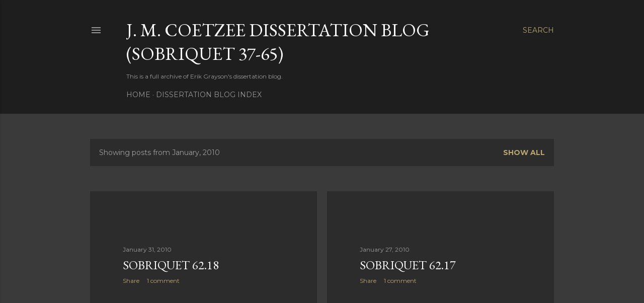

--- FILE ---
content_type: text/html; charset=UTF-8
request_url: https://coetzee.sobriquetmagazine.com/2010/01/
body_size: 29290
content:
<!DOCTYPE html>
<html dir='ltr' lang='en'>
<head>
<meta content='width=device-width, initial-scale=1' name='viewport'/>
<title>J. M. Coetzee Dissertation Blog (Sobriquet 37-65)</title>
<meta content='text/html; charset=UTF-8' http-equiv='Content-Type'/>
<!-- Chrome, Firefox OS and Opera -->
<meta content='#3a3a3a' name='theme-color'/>
<!-- Windows Phone -->
<meta content='#3a3a3a' name='msapplication-navbutton-color'/>
<meta content='blogger' name='generator'/>
<link href='https://coetzee.sobriquetmagazine.com/favicon.ico' rel='icon' type='image/x-icon'/>
<link href='https://coetzee.sobriquetmagazine.com/2010/01/' rel='canonical'/>
<link rel="alternate" type="application/atom+xml" title="J. M. Coetzee Dissertation Blog (Sobriquet 37-65) - Atom" href="https://coetzee.sobriquetmagazine.com/feeds/posts/default" />
<link rel="alternate" type="application/rss+xml" title="J. M. Coetzee Dissertation Blog (Sobriquet 37-65) - RSS" href="https://coetzee.sobriquetmagazine.com/feeds/posts/default?alt=rss" />
<link rel="service.post" type="application/atom+xml" title="J. M. Coetzee Dissertation Blog (Sobriquet 37-65) - Atom" href="https://www.blogger.com/feeds/1077577859013705585/posts/default" />
<!--Can't find substitution for tag [blog.ieCssRetrofitLinks]-->
<meta content='This is a full archive of Erik Grayson&#39;s dissertation blog. It contains information about the South African novelist J. M. Coetzee and his novels.' name='description'/>
<meta content='https://coetzee.sobriquetmagazine.com/2010/01/' property='og:url'/>
<meta content='J. M. Coetzee Dissertation Blog (Sobriquet 37-65)' property='og:title'/>
<meta content='This is a full archive of Erik Grayson&#39;s dissertation blog. It contains information about the South African novelist J. M. Coetzee and his novels.' property='og:description'/>
<style type='text/css'>@font-face{font-family:'EB Garamond';font-style:normal;font-weight:400;font-display:swap;src:url(//fonts.gstatic.com/s/ebgaramond/v32/SlGDmQSNjdsmc35JDF1K5E55YMjF_7DPuGi-6_RkCY9_WamXgHlIbvw.woff2)format('woff2');unicode-range:U+0460-052F,U+1C80-1C8A,U+20B4,U+2DE0-2DFF,U+A640-A69F,U+FE2E-FE2F;}@font-face{font-family:'EB Garamond';font-style:normal;font-weight:400;font-display:swap;src:url(//fonts.gstatic.com/s/ebgaramond/v32/SlGDmQSNjdsmc35JDF1K5E55YMjF_7DPuGi-6_RkAI9_WamXgHlIbvw.woff2)format('woff2');unicode-range:U+0301,U+0400-045F,U+0490-0491,U+04B0-04B1,U+2116;}@font-face{font-family:'EB Garamond';font-style:normal;font-weight:400;font-display:swap;src:url(//fonts.gstatic.com/s/ebgaramond/v32/SlGDmQSNjdsmc35JDF1K5E55YMjF_7DPuGi-6_RkCI9_WamXgHlIbvw.woff2)format('woff2');unicode-range:U+1F00-1FFF;}@font-face{font-family:'EB Garamond';font-style:normal;font-weight:400;font-display:swap;src:url(//fonts.gstatic.com/s/ebgaramond/v32/SlGDmQSNjdsmc35JDF1K5E55YMjF_7DPuGi-6_RkB49_WamXgHlIbvw.woff2)format('woff2');unicode-range:U+0370-0377,U+037A-037F,U+0384-038A,U+038C,U+038E-03A1,U+03A3-03FF;}@font-face{font-family:'EB Garamond';font-style:normal;font-weight:400;font-display:swap;src:url(//fonts.gstatic.com/s/ebgaramond/v32/SlGDmQSNjdsmc35JDF1K5E55YMjF_7DPuGi-6_RkC49_WamXgHlIbvw.woff2)format('woff2');unicode-range:U+0102-0103,U+0110-0111,U+0128-0129,U+0168-0169,U+01A0-01A1,U+01AF-01B0,U+0300-0301,U+0303-0304,U+0308-0309,U+0323,U+0329,U+1EA0-1EF9,U+20AB;}@font-face{font-family:'EB Garamond';font-style:normal;font-weight:400;font-display:swap;src:url(//fonts.gstatic.com/s/ebgaramond/v32/SlGDmQSNjdsmc35JDF1K5E55YMjF_7DPuGi-6_RkCo9_WamXgHlIbvw.woff2)format('woff2');unicode-range:U+0100-02BA,U+02BD-02C5,U+02C7-02CC,U+02CE-02D7,U+02DD-02FF,U+0304,U+0308,U+0329,U+1D00-1DBF,U+1E00-1E9F,U+1EF2-1EFF,U+2020,U+20A0-20AB,U+20AD-20C0,U+2113,U+2C60-2C7F,U+A720-A7FF;}@font-face{font-family:'EB Garamond';font-style:normal;font-weight:400;font-display:swap;src:url(//fonts.gstatic.com/s/ebgaramond/v32/SlGDmQSNjdsmc35JDF1K5E55YMjF_7DPuGi-6_RkBI9_WamXgHlI.woff2)format('woff2');unicode-range:U+0000-00FF,U+0131,U+0152-0153,U+02BB-02BC,U+02C6,U+02DA,U+02DC,U+0304,U+0308,U+0329,U+2000-206F,U+20AC,U+2122,U+2191,U+2193,U+2212,U+2215,U+FEFF,U+FFFD;}@font-face{font-family:'Lora';font-style:normal;font-weight:400;font-display:swap;src:url(//fonts.gstatic.com/s/lora/v37/0QI6MX1D_JOuGQbT0gvTJPa787weuxJMkq18ndeYxZ2JTg.woff2)format('woff2');unicode-range:U+0460-052F,U+1C80-1C8A,U+20B4,U+2DE0-2DFF,U+A640-A69F,U+FE2E-FE2F;}@font-face{font-family:'Lora';font-style:normal;font-weight:400;font-display:swap;src:url(//fonts.gstatic.com/s/lora/v37/0QI6MX1D_JOuGQbT0gvTJPa787weuxJFkq18ndeYxZ2JTg.woff2)format('woff2');unicode-range:U+0301,U+0400-045F,U+0490-0491,U+04B0-04B1,U+2116;}@font-face{font-family:'Lora';font-style:normal;font-weight:400;font-display:swap;src:url(//fonts.gstatic.com/s/lora/v37/0QI6MX1D_JOuGQbT0gvTJPa787weuxI9kq18ndeYxZ2JTg.woff2)format('woff2');unicode-range:U+0302-0303,U+0305,U+0307-0308,U+0310,U+0312,U+0315,U+031A,U+0326-0327,U+032C,U+032F-0330,U+0332-0333,U+0338,U+033A,U+0346,U+034D,U+0391-03A1,U+03A3-03A9,U+03B1-03C9,U+03D1,U+03D5-03D6,U+03F0-03F1,U+03F4-03F5,U+2016-2017,U+2034-2038,U+203C,U+2040,U+2043,U+2047,U+2050,U+2057,U+205F,U+2070-2071,U+2074-208E,U+2090-209C,U+20D0-20DC,U+20E1,U+20E5-20EF,U+2100-2112,U+2114-2115,U+2117-2121,U+2123-214F,U+2190,U+2192,U+2194-21AE,U+21B0-21E5,U+21F1-21F2,U+21F4-2211,U+2213-2214,U+2216-22FF,U+2308-230B,U+2310,U+2319,U+231C-2321,U+2336-237A,U+237C,U+2395,U+239B-23B7,U+23D0,U+23DC-23E1,U+2474-2475,U+25AF,U+25B3,U+25B7,U+25BD,U+25C1,U+25CA,U+25CC,U+25FB,U+266D-266F,U+27C0-27FF,U+2900-2AFF,U+2B0E-2B11,U+2B30-2B4C,U+2BFE,U+3030,U+FF5B,U+FF5D,U+1D400-1D7FF,U+1EE00-1EEFF;}@font-face{font-family:'Lora';font-style:normal;font-weight:400;font-display:swap;src:url(//fonts.gstatic.com/s/lora/v37/0QI6MX1D_JOuGQbT0gvTJPa787weuxIvkq18ndeYxZ2JTg.woff2)format('woff2');unicode-range:U+0001-000C,U+000E-001F,U+007F-009F,U+20DD-20E0,U+20E2-20E4,U+2150-218F,U+2190,U+2192,U+2194-2199,U+21AF,U+21E6-21F0,U+21F3,U+2218-2219,U+2299,U+22C4-22C6,U+2300-243F,U+2440-244A,U+2460-24FF,U+25A0-27BF,U+2800-28FF,U+2921-2922,U+2981,U+29BF,U+29EB,U+2B00-2BFF,U+4DC0-4DFF,U+FFF9-FFFB,U+10140-1018E,U+10190-1019C,U+101A0,U+101D0-101FD,U+102E0-102FB,U+10E60-10E7E,U+1D2C0-1D2D3,U+1D2E0-1D37F,U+1F000-1F0FF,U+1F100-1F1AD,U+1F1E6-1F1FF,U+1F30D-1F30F,U+1F315,U+1F31C,U+1F31E,U+1F320-1F32C,U+1F336,U+1F378,U+1F37D,U+1F382,U+1F393-1F39F,U+1F3A7-1F3A8,U+1F3AC-1F3AF,U+1F3C2,U+1F3C4-1F3C6,U+1F3CA-1F3CE,U+1F3D4-1F3E0,U+1F3ED,U+1F3F1-1F3F3,U+1F3F5-1F3F7,U+1F408,U+1F415,U+1F41F,U+1F426,U+1F43F,U+1F441-1F442,U+1F444,U+1F446-1F449,U+1F44C-1F44E,U+1F453,U+1F46A,U+1F47D,U+1F4A3,U+1F4B0,U+1F4B3,U+1F4B9,U+1F4BB,U+1F4BF,U+1F4C8-1F4CB,U+1F4D6,U+1F4DA,U+1F4DF,U+1F4E3-1F4E6,U+1F4EA-1F4ED,U+1F4F7,U+1F4F9-1F4FB,U+1F4FD-1F4FE,U+1F503,U+1F507-1F50B,U+1F50D,U+1F512-1F513,U+1F53E-1F54A,U+1F54F-1F5FA,U+1F610,U+1F650-1F67F,U+1F687,U+1F68D,U+1F691,U+1F694,U+1F698,U+1F6AD,U+1F6B2,U+1F6B9-1F6BA,U+1F6BC,U+1F6C6-1F6CF,U+1F6D3-1F6D7,U+1F6E0-1F6EA,U+1F6F0-1F6F3,U+1F6F7-1F6FC,U+1F700-1F7FF,U+1F800-1F80B,U+1F810-1F847,U+1F850-1F859,U+1F860-1F887,U+1F890-1F8AD,U+1F8B0-1F8BB,U+1F8C0-1F8C1,U+1F900-1F90B,U+1F93B,U+1F946,U+1F984,U+1F996,U+1F9E9,U+1FA00-1FA6F,U+1FA70-1FA7C,U+1FA80-1FA89,U+1FA8F-1FAC6,U+1FACE-1FADC,U+1FADF-1FAE9,U+1FAF0-1FAF8,U+1FB00-1FBFF;}@font-face{font-family:'Lora';font-style:normal;font-weight:400;font-display:swap;src:url(//fonts.gstatic.com/s/lora/v37/0QI6MX1D_JOuGQbT0gvTJPa787weuxJOkq18ndeYxZ2JTg.woff2)format('woff2');unicode-range:U+0102-0103,U+0110-0111,U+0128-0129,U+0168-0169,U+01A0-01A1,U+01AF-01B0,U+0300-0301,U+0303-0304,U+0308-0309,U+0323,U+0329,U+1EA0-1EF9,U+20AB;}@font-face{font-family:'Lora';font-style:normal;font-weight:400;font-display:swap;src:url(//fonts.gstatic.com/s/lora/v37/0QI6MX1D_JOuGQbT0gvTJPa787weuxJPkq18ndeYxZ2JTg.woff2)format('woff2');unicode-range:U+0100-02BA,U+02BD-02C5,U+02C7-02CC,U+02CE-02D7,U+02DD-02FF,U+0304,U+0308,U+0329,U+1D00-1DBF,U+1E00-1E9F,U+1EF2-1EFF,U+2020,U+20A0-20AB,U+20AD-20C0,U+2113,U+2C60-2C7F,U+A720-A7FF;}@font-face{font-family:'Lora';font-style:normal;font-weight:400;font-display:swap;src:url(//fonts.gstatic.com/s/lora/v37/0QI6MX1D_JOuGQbT0gvTJPa787weuxJBkq18ndeYxZ0.woff2)format('woff2');unicode-range:U+0000-00FF,U+0131,U+0152-0153,U+02BB-02BC,U+02C6,U+02DA,U+02DC,U+0304,U+0308,U+0329,U+2000-206F,U+20AC,U+2122,U+2191,U+2193,U+2212,U+2215,U+FEFF,U+FFFD;}@font-face{font-family:'Montserrat';font-style:normal;font-weight:400;font-display:swap;src:url(//fonts.gstatic.com/s/montserrat/v31/JTUSjIg1_i6t8kCHKm459WRhyyTh89ZNpQ.woff2)format('woff2');unicode-range:U+0460-052F,U+1C80-1C8A,U+20B4,U+2DE0-2DFF,U+A640-A69F,U+FE2E-FE2F;}@font-face{font-family:'Montserrat';font-style:normal;font-weight:400;font-display:swap;src:url(//fonts.gstatic.com/s/montserrat/v31/JTUSjIg1_i6t8kCHKm459W1hyyTh89ZNpQ.woff2)format('woff2');unicode-range:U+0301,U+0400-045F,U+0490-0491,U+04B0-04B1,U+2116;}@font-face{font-family:'Montserrat';font-style:normal;font-weight:400;font-display:swap;src:url(//fonts.gstatic.com/s/montserrat/v31/JTUSjIg1_i6t8kCHKm459WZhyyTh89ZNpQ.woff2)format('woff2');unicode-range:U+0102-0103,U+0110-0111,U+0128-0129,U+0168-0169,U+01A0-01A1,U+01AF-01B0,U+0300-0301,U+0303-0304,U+0308-0309,U+0323,U+0329,U+1EA0-1EF9,U+20AB;}@font-face{font-family:'Montserrat';font-style:normal;font-weight:400;font-display:swap;src:url(//fonts.gstatic.com/s/montserrat/v31/JTUSjIg1_i6t8kCHKm459WdhyyTh89ZNpQ.woff2)format('woff2');unicode-range:U+0100-02BA,U+02BD-02C5,U+02C7-02CC,U+02CE-02D7,U+02DD-02FF,U+0304,U+0308,U+0329,U+1D00-1DBF,U+1E00-1E9F,U+1EF2-1EFF,U+2020,U+20A0-20AB,U+20AD-20C0,U+2113,U+2C60-2C7F,U+A720-A7FF;}@font-face{font-family:'Montserrat';font-style:normal;font-weight:400;font-display:swap;src:url(//fonts.gstatic.com/s/montserrat/v31/JTUSjIg1_i6t8kCHKm459WlhyyTh89Y.woff2)format('woff2');unicode-range:U+0000-00FF,U+0131,U+0152-0153,U+02BB-02BC,U+02C6,U+02DA,U+02DC,U+0304,U+0308,U+0329,U+2000-206F,U+20AC,U+2122,U+2191,U+2193,U+2212,U+2215,U+FEFF,U+FFFD;}@font-face{font-family:'Montserrat';font-style:normal;font-weight:700;font-display:swap;src:url(//fonts.gstatic.com/s/montserrat/v31/JTUSjIg1_i6t8kCHKm459WRhyyTh89ZNpQ.woff2)format('woff2');unicode-range:U+0460-052F,U+1C80-1C8A,U+20B4,U+2DE0-2DFF,U+A640-A69F,U+FE2E-FE2F;}@font-face{font-family:'Montserrat';font-style:normal;font-weight:700;font-display:swap;src:url(//fonts.gstatic.com/s/montserrat/v31/JTUSjIg1_i6t8kCHKm459W1hyyTh89ZNpQ.woff2)format('woff2');unicode-range:U+0301,U+0400-045F,U+0490-0491,U+04B0-04B1,U+2116;}@font-face{font-family:'Montserrat';font-style:normal;font-weight:700;font-display:swap;src:url(//fonts.gstatic.com/s/montserrat/v31/JTUSjIg1_i6t8kCHKm459WZhyyTh89ZNpQ.woff2)format('woff2');unicode-range:U+0102-0103,U+0110-0111,U+0128-0129,U+0168-0169,U+01A0-01A1,U+01AF-01B0,U+0300-0301,U+0303-0304,U+0308-0309,U+0323,U+0329,U+1EA0-1EF9,U+20AB;}@font-face{font-family:'Montserrat';font-style:normal;font-weight:700;font-display:swap;src:url(//fonts.gstatic.com/s/montserrat/v31/JTUSjIg1_i6t8kCHKm459WdhyyTh89ZNpQ.woff2)format('woff2');unicode-range:U+0100-02BA,U+02BD-02C5,U+02C7-02CC,U+02CE-02D7,U+02DD-02FF,U+0304,U+0308,U+0329,U+1D00-1DBF,U+1E00-1E9F,U+1EF2-1EFF,U+2020,U+20A0-20AB,U+20AD-20C0,U+2113,U+2C60-2C7F,U+A720-A7FF;}@font-face{font-family:'Montserrat';font-style:normal;font-weight:700;font-display:swap;src:url(//fonts.gstatic.com/s/montserrat/v31/JTUSjIg1_i6t8kCHKm459WlhyyTh89Y.woff2)format('woff2');unicode-range:U+0000-00FF,U+0131,U+0152-0153,U+02BB-02BC,U+02C6,U+02DA,U+02DC,U+0304,U+0308,U+0329,U+2000-206F,U+20AC,U+2122,U+2191,U+2193,U+2212,U+2215,U+FEFF,U+FFFD;}</style>
<style id='page-skin-1' type='text/css'><!--
/*! normalize.css v3.0.1 | MIT License | git.io/normalize */html{font-family:sans-serif;-ms-text-size-adjust:100%;-webkit-text-size-adjust:100%}body{margin:0}article,aside,details,figcaption,figure,footer,header,hgroup,main,nav,section,summary{display:block}audio,canvas,progress,video{display:inline-block;vertical-align:baseline}audio:not([controls]){display:none;height:0}[hidden],template{display:none}a{background:transparent}a:active,a:hover{outline:0}abbr[title]{border-bottom:1px dotted}b,strong{font-weight:bold}dfn{font-style:italic}h1{font-size:2em;margin:.67em 0}mark{background:#ff0;color:#000}small{font-size:80%}sub,sup{font-size:75%;line-height:0;position:relative;vertical-align:baseline}sup{top:-0.5em}sub{bottom:-0.25em}img{border:0}svg:not(:root){overflow:hidden}figure{margin:1em 40px}hr{-moz-box-sizing:content-box;box-sizing:content-box;height:0}pre{overflow:auto}code,kbd,pre,samp{font-family:monospace,monospace;font-size:1em}button,input,optgroup,select,textarea{color:inherit;font:inherit;margin:0}button{overflow:visible}button,select{text-transform:none}button,html input[type="button"],input[type="reset"],input[type="submit"]{-webkit-appearance:button;cursor:pointer}button[disabled],html input[disabled]{cursor:default}button::-moz-focus-inner,input::-moz-focus-inner{border:0;padding:0}input{line-height:normal}input[type="checkbox"],input[type="radio"]{box-sizing:border-box;padding:0}input[type="number"]::-webkit-inner-spin-button,input[type="number"]::-webkit-outer-spin-button{height:auto}input[type="search"]{-webkit-appearance:textfield;-moz-box-sizing:content-box;-webkit-box-sizing:content-box;box-sizing:content-box}input[type="search"]::-webkit-search-cancel-button,input[type="search"]::-webkit-search-decoration{-webkit-appearance:none}fieldset{border:1px solid #c0c0c0;margin:0 2px;padding:.35em .625em .75em}legend{border:0;padding:0}textarea{overflow:auto}optgroup{font-weight:bold}table{border-collapse:collapse;border-spacing:0}td,th{padding:0}
/*!************************************************
* Blogger Template Style
* Name: Soho
**************************************************/
body{
overflow-wrap:break-word;
word-break:break-word;
word-wrap:break-word
}
.hidden{
display:none
}
.invisible{
visibility:hidden
}
.container::after,.float-container::after{
clear:both;
content:"";
display:table
}
.clearboth{
clear:both
}
#comments .comment .comment-actions,.subscribe-popup .FollowByEmail .follow-by-email-submit{
background:0 0;
border:0;
box-shadow:none;
color:#bca772;
cursor:pointer;
font-size:14px;
font-weight:700;
outline:0;
text-decoration:none;
text-transform:uppercase;
width:auto
}
.dim-overlay{
background-color:rgba(0,0,0,.54);
height:100vh;
left:0;
position:fixed;
top:0;
width:100%
}
#sharing-dim-overlay{
background-color:transparent
}
input::-ms-clear{
display:none
}
.blogger-logo,.svg-icon-24.blogger-logo{
fill:#ff9800;
opacity:1
}
.loading-spinner-large{
-webkit-animation:mspin-rotate 1.568s infinite linear;
animation:mspin-rotate 1.568s infinite linear;
height:48px;
overflow:hidden;
position:absolute;
width:48px;
z-index:200
}
.loading-spinner-large>div{
-webkit-animation:mspin-revrot 5332ms infinite steps(4);
animation:mspin-revrot 5332ms infinite steps(4)
}
.loading-spinner-large>div>div{
-webkit-animation:mspin-singlecolor-large-film 1333ms infinite steps(81);
animation:mspin-singlecolor-large-film 1333ms infinite steps(81);
background-size:100%;
height:48px;
width:3888px
}
.mspin-black-large>div>div,.mspin-grey_54-large>div>div{
background-image:url(https://www.blogblog.com/indie/mspin_black_large.svg)
}
.mspin-white-large>div>div{
background-image:url(https://www.blogblog.com/indie/mspin_white_large.svg)
}
.mspin-grey_54-large{
opacity:.54
}
@-webkit-keyframes mspin-singlecolor-large-film{
from{
-webkit-transform:translateX(0);
transform:translateX(0)
}
to{
-webkit-transform:translateX(-3888px);
transform:translateX(-3888px)
}
}
@keyframes mspin-singlecolor-large-film{
from{
-webkit-transform:translateX(0);
transform:translateX(0)
}
to{
-webkit-transform:translateX(-3888px);
transform:translateX(-3888px)
}
}
@-webkit-keyframes mspin-rotate{
from{
-webkit-transform:rotate(0);
transform:rotate(0)
}
to{
-webkit-transform:rotate(360deg);
transform:rotate(360deg)
}
}
@keyframes mspin-rotate{
from{
-webkit-transform:rotate(0);
transform:rotate(0)
}
to{
-webkit-transform:rotate(360deg);
transform:rotate(360deg)
}
}
@-webkit-keyframes mspin-revrot{
from{
-webkit-transform:rotate(0);
transform:rotate(0)
}
to{
-webkit-transform:rotate(-360deg);
transform:rotate(-360deg)
}
}
@keyframes mspin-revrot{
from{
-webkit-transform:rotate(0);
transform:rotate(0)
}
to{
-webkit-transform:rotate(-360deg);
transform:rotate(-360deg)
}
}
.skip-navigation{
background-color:#fff;
box-sizing:border-box;
color:#000;
display:block;
height:0;
left:0;
line-height:50px;
overflow:hidden;
padding-top:0;
position:fixed;
text-align:center;
top:0;
-webkit-transition:box-shadow .3s,height .3s,padding-top .3s;
transition:box-shadow .3s,height .3s,padding-top .3s;
width:100%;
z-index:900
}
.skip-navigation:focus{
box-shadow:0 4px 5px 0 rgba(0,0,0,.14),0 1px 10px 0 rgba(0,0,0,.12),0 2px 4px -1px rgba(0,0,0,.2);
height:50px
}
#main{
outline:0
}
.main-heading{
position:absolute;
clip:rect(1px,1px,1px,1px);
padding:0;
border:0;
height:1px;
width:1px;
overflow:hidden
}
.Attribution{
margin-top:1em;
text-align:center
}
.Attribution .blogger img,.Attribution .blogger svg{
vertical-align:bottom
}
.Attribution .blogger img{
margin-right:.5em
}
.Attribution div{
line-height:24px;
margin-top:.5em
}
.Attribution .copyright,.Attribution .image-attribution{
font-size:.7em;
margin-top:1.5em
}
.BLOG_mobile_video_class{
display:none
}
.bg-photo{
background-attachment:scroll!important
}
body .CSS_LIGHTBOX{
z-index:900
}
.extendable .show-less,.extendable .show-more{
border-color:#bca772;
color:#bca772;
margin-top:8px
}
.extendable .show-less.hidden,.extendable .show-more.hidden{
display:none
}
.inline-ad{
display:none;
max-width:100%;
overflow:hidden
}
.adsbygoogle{
display:block
}
#cookieChoiceInfo{
bottom:0;
top:auto
}
iframe.b-hbp-video{
border:0
}
.post-body img{
max-width:100%
}
.post-body iframe{
max-width:100%
}
.post-body a[imageanchor="1"]{
display:inline-block
}
.byline{
margin-right:1em
}
.byline:last-child{
margin-right:0
}
.link-copied-dialog{
max-width:520px;
outline:0
}
.link-copied-dialog .modal-dialog-buttons{
margin-top:8px
}
.link-copied-dialog .goog-buttonset-default{
background:0 0;
border:0
}
.link-copied-dialog .goog-buttonset-default:focus{
outline:0
}
.paging-control-container{
margin-bottom:16px
}
.paging-control-container .paging-control{
display:inline-block
}
.paging-control-container .comment-range-text::after,.paging-control-container .paging-control{
color:#bca772
}
.paging-control-container .comment-range-text,.paging-control-container .paging-control{
margin-right:8px
}
.paging-control-container .comment-range-text::after,.paging-control-container .paging-control::after{
content:"\b7";
cursor:default;
padding-left:8px;
pointer-events:none
}
.paging-control-container .comment-range-text:last-child::after,.paging-control-container .paging-control:last-child::after{
content:none
}
.byline.reactions iframe{
height:20px
}
.b-notification{
color:#000;
background-color:#fff;
border-bottom:solid 1px #000;
box-sizing:border-box;
padding:16px 32px;
text-align:center
}
.b-notification.visible{
-webkit-transition:margin-top .3s cubic-bezier(.4,0,.2,1);
transition:margin-top .3s cubic-bezier(.4,0,.2,1)
}
.b-notification.invisible{
position:absolute
}
.b-notification-close{
position:absolute;
right:8px;
top:8px
}
.no-posts-message{
line-height:40px;
text-align:center
}
@media screen and (max-width:1162px){
body.item-view .post-body a[imageanchor="1"][style*="float: left;"],body.item-view .post-body a[imageanchor="1"][style*="float: right;"]{
float:none!important;
clear:none!important
}
body.item-view .post-body a[imageanchor="1"] img{
display:block;
height:auto;
margin:0 auto
}
body.item-view .post-body>.separator:first-child>a[imageanchor="1"]:first-child{
margin-top:20px
}
.post-body a[imageanchor]{
display:block
}
body.item-view .post-body a[imageanchor="1"]{
margin-left:0!important;
margin-right:0!important
}
body.item-view .post-body a[imageanchor="1"]+a[imageanchor="1"]{
margin-top:16px
}
}
.item-control{
display:none
}
#comments{
border-top:1px dashed rgba(0,0,0,.54);
margin-top:20px;
padding:20px
}
#comments .comment-thread ol{
margin:0;
padding-left:0;
padding-left:0
}
#comments .comment .comment-replybox-single,#comments .comment-thread .comment-replies{
margin-left:60px
}
#comments .comment-thread .thread-count{
display:none
}
#comments .comment{
list-style-type:none;
padding:0 0 30px;
position:relative
}
#comments .comment .comment{
padding-bottom:8px
}
.comment .avatar-image-container{
position:absolute
}
.comment .avatar-image-container img{
border-radius:50%
}
.avatar-image-container svg,.comment .avatar-image-container .avatar-icon{
border-radius:50%;
border:solid 1px #ffffff;
box-sizing:border-box;
fill:#ffffff;
height:35px;
margin:0;
padding:7px;
width:35px
}
.comment .comment-block{
margin-top:10px;
margin-left:60px;
padding-bottom:0
}
#comments .comment-author-header-wrapper{
margin-left:40px
}
#comments .comment .thread-expanded .comment-block{
padding-bottom:20px
}
#comments .comment .comment-header .user,#comments .comment .comment-header .user a{
color:#ffffff;
font-style:normal;
font-weight:700
}
#comments .comment .comment-actions{
bottom:0;
margin-bottom:15px;
position:absolute
}
#comments .comment .comment-actions>*{
margin-right:8px
}
#comments .comment .comment-header .datetime{
bottom:0;
color:rgba(255, 255, 255, 0.54);
display:inline-block;
font-size:13px;
font-style:italic;
margin-left:8px
}
#comments .comment .comment-footer .comment-timestamp a,#comments .comment .comment-header .datetime a{
color:rgba(255, 255, 255, 0.54)
}
#comments .comment .comment-content,.comment .comment-body{
margin-top:12px;
word-break:break-word
}
.comment-body{
margin-bottom:12px
}
#comments.embed[data-num-comments="0"]{
border:0;
margin-top:0;
padding-top:0
}
#comments.embed[data-num-comments="0"] #comment-post-message,#comments.embed[data-num-comments="0"] div.comment-form>p,#comments.embed[data-num-comments="0"] p.comment-footer{
display:none
}
#comment-editor-src{
display:none
}
.comments .comments-content .loadmore.loaded{
max-height:0;
opacity:0;
overflow:hidden
}
.extendable .remaining-items{
height:0;
overflow:hidden;
-webkit-transition:height .3s cubic-bezier(.4,0,.2,1);
transition:height .3s cubic-bezier(.4,0,.2,1)
}
.extendable .remaining-items.expanded{
height:auto
}
.svg-icon-24,.svg-icon-24-button{
cursor:pointer;
height:24px;
width:24px;
min-width:24px
}
.touch-icon{
margin:-12px;
padding:12px
}
.touch-icon:active,.touch-icon:focus{
background-color:rgba(153,153,153,.4);
border-radius:50%
}
svg:not(:root).touch-icon{
overflow:visible
}
html[dir=rtl] .rtl-reversible-icon{
-webkit-transform:scaleX(-1);
-ms-transform:scaleX(-1);
transform:scaleX(-1)
}
.svg-icon-24-button,.touch-icon-button{
background:0 0;
border:0;
margin:0;
outline:0;
padding:0
}
.touch-icon-button .touch-icon:active,.touch-icon-button .touch-icon:focus{
background-color:transparent
}
.touch-icon-button:active .touch-icon,.touch-icon-button:focus .touch-icon{
background-color:rgba(153,153,153,.4);
border-radius:50%
}
.Profile .default-avatar-wrapper .avatar-icon{
border-radius:50%;
border:solid 1px #ffffff;
box-sizing:border-box;
fill:#ffffff;
margin:0
}
.Profile .individual .default-avatar-wrapper .avatar-icon{
padding:25px
}
.Profile .individual .avatar-icon,.Profile .individual .profile-img{
height:120px;
width:120px
}
.Profile .team .default-avatar-wrapper .avatar-icon{
padding:8px
}
.Profile .team .avatar-icon,.Profile .team .default-avatar-wrapper,.Profile .team .profile-img{
height:40px;
width:40px
}
.snippet-container{
margin:0;
position:relative;
overflow:hidden
}
.snippet-fade{
bottom:0;
box-sizing:border-box;
position:absolute;
width:96px
}
.snippet-fade{
right:0
}
.snippet-fade:after{
content:"\2026"
}
.snippet-fade:after{
float:right
}
.centered-top-container.sticky{
left:0;
position:fixed;
right:0;
top:0;
width:auto;
z-index:50;
-webkit-transition-property:opacity,-webkit-transform;
transition-property:opacity,-webkit-transform;
transition-property:transform,opacity;
transition-property:transform,opacity,-webkit-transform;
-webkit-transition-duration:.2s;
transition-duration:.2s;
-webkit-transition-timing-function:cubic-bezier(.4,0,.2,1);
transition-timing-function:cubic-bezier(.4,0,.2,1)
}
.centered-top-placeholder{
display:none
}
.collapsed-header .centered-top-placeholder{
display:block
}
.centered-top-container .Header .replaced h1,.centered-top-placeholder .Header .replaced h1{
display:none
}
.centered-top-container.sticky .Header .replaced h1{
display:block
}
.centered-top-container.sticky .Header .header-widget{
background:0 0
}
.centered-top-container.sticky .Header .header-image-wrapper{
display:none
}
.centered-top-container img,.centered-top-placeholder img{
max-width:100%
}
.collapsible{
-webkit-transition:height .3s cubic-bezier(.4,0,.2,1);
transition:height .3s cubic-bezier(.4,0,.2,1)
}
.collapsible,.collapsible>summary{
display:block;
overflow:hidden
}
.collapsible>:not(summary){
display:none
}
.collapsible[open]>:not(summary){
display:block
}
.collapsible:focus,.collapsible>summary:focus{
outline:0
}
.collapsible>summary{
cursor:pointer;
display:block;
padding:0
}
.collapsible:focus>summary,.collapsible>summary:focus{
background-color:transparent
}
.collapsible>summary::-webkit-details-marker{
display:none
}
.collapsible-title{
-webkit-box-align:center;
-webkit-align-items:center;
-ms-flex-align:center;
align-items:center;
display:-webkit-box;
display:-webkit-flex;
display:-ms-flexbox;
display:flex
}
.collapsible-title .title{
-webkit-box-flex:1;
-webkit-flex:1 1 auto;
-ms-flex:1 1 auto;
flex:1 1 auto;
-webkit-box-ordinal-group:1;
-webkit-order:0;
-ms-flex-order:0;
order:0;
overflow:hidden;
text-overflow:ellipsis;
white-space:nowrap
}
.collapsible-title .chevron-down,.collapsible[open] .collapsible-title .chevron-up{
display:block
}
.collapsible-title .chevron-up,.collapsible[open] .collapsible-title .chevron-down{
display:none
}
.flat-button{
cursor:pointer;
display:inline-block;
font-weight:700;
text-transform:uppercase;
border-radius:2px;
padding:8px;
margin:-8px
}
.flat-icon-button{
background:0 0;
border:0;
margin:0;
outline:0;
padding:0;
margin:-12px;
padding:12px;
cursor:pointer;
box-sizing:content-box;
display:inline-block;
line-height:0
}
.flat-icon-button,.flat-icon-button .splash-wrapper{
border-radius:50%
}
.flat-icon-button .splash.animate{
-webkit-animation-duration:.3s;
animation-duration:.3s
}
.overflowable-container{
max-height:28px;
overflow:hidden;
position:relative
}
.overflow-button{
cursor:pointer
}
#overflowable-dim-overlay{
background:0 0
}
.overflow-popup{
box-shadow:0 2px 2px 0 rgba(0,0,0,.14),0 3px 1px -2px rgba(0,0,0,.2),0 1px 5px 0 rgba(0,0,0,.12);
background-color:#1e1e1e;
left:0;
max-width:calc(100% - 32px);
position:absolute;
top:0;
visibility:hidden;
z-index:101
}
.overflow-popup ul{
list-style:none
}
.overflow-popup .tabs li,.overflow-popup li{
display:block;
height:auto
}
.overflow-popup .tabs li{
padding-left:0;
padding-right:0
}
.overflow-button.hidden,.overflow-popup .tabs li.hidden,.overflow-popup li.hidden{
display:none
}
.search{
display:-webkit-box;
display:-webkit-flex;
display:-ms-flexbox;
display:flex;
line-height:24px;
width:24px
}
.search.focused{
width:100%
}
.search.focused .section{
width:100%
}
.search form{
z-index:101
}
.search h3{
display:none
}
.search form{
display:-webkit-box;
display:-webkit-flex;
display:-ms-flexbox;
display:flex;
-webkit-box-flex:1;
-webkit-flex:1 0 0;
-ms-flex:1 0 0px;
flex:1 0 0;
border-bottom:solid 1px transparent;
padding-bottom:8px
}
.search form>*{
display:none
}
.search.focused form>*{
display:block
}
.search .search-input label{
display:none
}
.centered-top-placeholder.cloned .search form{
z-index:30
}
.search.focused form{
border-color:rgba(255, 255, 255, 0.54);
position:relative;
width:auto
}
.collapsed-header .centered-top-container .search.focused form{
border-bottom-color:transparent
}
.search-expand{
-webkit-box-flex:0;
-webkit-flex:0 0 auto;
-ms-flex:0 0 auto;
flex:0 0 auto
}
.search-expand-text{
display:none
}
.search-close{
display:inline;
vertical-align:middle
}
.search-input{
-webkit-box-flex:1;
-webkit-flex:1 0 1px;
-ms-flex:1 0 1px;
flex:1 0 1px
}
.search-input input{
background:0 0;
border:0;
box-sizing:border-box;
color:rgba(255, 255, 255, 0.54);
display:inline-block;
outline:0;
width:calc(100% - 48px)
}
.search-input input.no-cursor{
color:transparent;
text-shadow:0 0 0 rgba(255, 255, 255, 0.54)
}
.collapsed-header .centered-top-container .search-action,.collapsed-header .centered-top-container .search-input input{
color:rgba(255, 255, 255, 0.54)
}
.collapsed-header .centered-top-container .search-input input.no-cursor{
color:transparent;
text-shadow:0 0 0 rgba(255, 255, 255, 0.54)
}
.collapsed-header .centered-top-container .search-input input.no-cursor:focus,.search-input input.no-cursor:focus{
outline:0
}
.search-focused>*{
visibility:hidden
}
.search-focused .search,.search-focused .search-icon{
visibility:visible
}
.search.focused .search-action{
display:block
}
.search.focused .search-action:disabled{
opacity:.3
}
.widget.Sharing .sharing-button{
display:none
}
.widget.Sharing .sharing-buttons li{
padding:0
}
.widget.Sharing .sharing-buttons li span{
display:none
}
.post-share-buttons{
position:relative
}
.centered-bottom .share-buttons .svg-icon-24,.share-buttons .svg-icon-24{
fill:#ffffff
}
.sharing-open.touch-icon-button:active .touch-icon,.sharing-open.touch-icon-button:focus .touch-icon{
background-color:transparent
}
.share-buttons{
background-color:#3a3a3a;
border-radius:2px;
box-shadow:0 2px 2px 0 rgba(0,0,0,.14),0 3px 1px -2px rgba(0,0,0,.2),0 1px 5px 0 rgba(0,0,0,.12);
color:#ffffff;
list-style:none;
margin:0;
padding:8px 0;
position:absolute;
top:-11px;
min-width:200px;
z-index:101
}
.share-buttons.hidden{
display:none
}
.sharing-button{
background:0 0;
border:0;
margin:0;
outline:0;
padding:0;
cursor:pointer
}
.share-buttons li{
margin:0;
height:48px
}
.share-buttons li:last-child{
margin-bottom:0
}
.share-buttons li .sharing-platform-button{
box-sizing:border-box;
cursor:pointer;
display:block;
height:100%;
margin-bottom:0;
padding:0 16px;
position:relative;
width:100%
}
.share-buttons li .sharing-platform-button:focus,.share-buttons li .sharing-platform-button:hover{
background-color:rgba(128,128,128,.1);
outline:0
}
.share-buttons li svg[class*=" sharing-"],.share-buttons li svg[class^=sharing-]{
position:absolute;
top:10px
}
.share-buttons li span.sharing-platform-button{
position:relative;
top:0
}
.share-buttons li .platform-sharing-text{
display:block;
font-size:16px;
line-height:48px;
white-space:nowrap
}
.share-buttons li .platform-sharing-text{
margin-left:56px
}
.sidebar-container{
background-color:#f7f7f7;
max-width:284px;
overflow-y:auto;
-webkit-transition-property:-webkit-transform;
transition-property:-webkit-transform;
transition-property:transform;
transition-property:transform,-webkit-transform;
-webkit-transition-duration:.3s;
transition-duration:.3s;
-webkit-transition-timing-function:cubic-bezier(0,0,.2,1);
transition-timing-function:cubic-bezier(0,0,.2,1);
width:284px;
z-index:101;
-webkit-overflow-scrolling:touch
}
.sidebar-container .navigation{
line-height:0;
padding:16px
}
.sidebar-container .sidebar-back{
cursor:pointer
}
.sidebar-container .widget{
background:0 0;
margin:0 16px;
padding:16px 0
}
.sidebar-container .widget .title{
color:rgba(255, 255, 255, 0.54);
margin:0
}
.sidebar-container .widget ul{
list-style:none;
margin:0;
padding:0
}
.sidebar-container .widget ul ul{
margin-left:1em
}
.sidebar-container .widget li{
font-size:16px;
line-height:normal
}
.sidebar-container .widget+.widget{
border-top:1px dashed rgba(255, 255, 255, 0.54)
}
.BlogArchive li{
margin:16px 0
}
.BlogArchive li:last-child{
margin-bottom:0
}
.Label li a{
display:inline-block
}
.BlogArchive .post-count,.Label .label-count{
float:right;
margin-left:.25em
}
.BlogArchive .post-count::before,.Label .label-count::before{
content:"("
}
.BlogArchive .post-count::after,.Label .label-count::after{
content:")"
}
.widget.Translate .skiptranslate>div{
display:block!important
}
.widget.Profile .profile-link{
display:-webkit-box;
display:-webkit-flex;
display:-ms-flexbox;
display:flex
}
.widget.Profile .team-member .default-avatar-wrapper,.widget.Profile .team-member .profile-img{
-webkit-box-flex:0;
-webkit-flex:0 0 auto;
-ms-flex:0 0 auto;
flex:0 0 auto;
margin-right:1em
}
.widget.Profile .individual .profile-link{
-webkit-box-orient:vertical;
-webkit-box-direction:normal;
-webkit-flex-direction:column;
-ms-flex-direction:column;
flex-direction:column
}
.widget.Profile .team .profile-link .profile-name{
-webkit-align-self:center;
-ms-flex-item-align:center;
align-self:center;
display:block;
-webkit-box-flex:1;
-webkit-flex:1 1 auto;
-ms-flex:1 1 auto;
flex:1 1 auto
}
.dim-overlay{
background-color:rgba(0,0,0,.54);
z-index:100
}
body.sidebar-visible{
overflow-y:hidden
}
@media screen and (max-width:1439px){
.sidebar-container{
bottom:0;
position:fixed;
top:0;
left:0;
right:auto
}
.sidebar-container.sidebar-invisible{
-webkit-transition-timing-function:cubic-bezier(.4,0,.6,1);
transition-timing-function:cubic-bezier(.4,0,.6,1)
}
html[dir=ltr] .sidebar-container.sidebar-invisible{
-webkit-transform:translateX(-284px);
-ms-transform:translateX(-284px);
transform:translateX(-284px)
}
html[dir=rtl] .sidebar-container.sidebar-invisible{
-webkit-transform:translateX(284px);
-ms-transform:translateX(284px);
transform:translateX(284px)
}
}
@media screen and (min-width:1440px){
.sidebar-container{
position:absolute;
top:0;
left:0;
right:auto
}
.sidebar-container .navigation{
display:none
}
}
.dialog{
box-shadow:0 2px 2px 0 rgba(0,0,0,.14),0 3px 1px -2px rgba(0,0,0,.2),0 1px 5px 0 rgba(0,0,0,.12);
background:#3a3a3a;
box-sizing:border-box;
color:#ffffff;
padding:30px;
position:fixed;
text-align:center;
width:calc(100% - 24px);
z-index:101
}
.dialog input[type=email],.dialog input[type=text]{
background-color:transparent;
border:0;
border-bottom:solid 1px rgba(255,255,255,.12);
color:#ffffff;
display:block;
font-family:EB Garamond, serif;
font-size:16px;
line-height:24px;
margin:auto;
padding-bottom:7px;
outline:0;
text-align:center;
width:100%
}
.dialog input[type=email]::-webkit-input-placeholder,.dialog input[type=text]::-webkit-input-placeholder{
color:#ffffff
}
.dialog input[type=email]::-moz-placeholder,.dialog input[type=text]::-moz-placeholder{
color:#ffffff
}
.dialog input[type=email]:-ms-input-placeholder,.dialog input[type=text]:-ms-input-placeholder{
color:#ffffff
}
.dialog input[type=email]::-ms-input-placeholder,.dialog input[type=text]::-ms-input-placeholder{
color:#ffffff
}
.dialog input[type=email]::placeholder,.dialog input[type=text]::placeholder{
color:#ffffff
}
.dialog input[type=email]:focus,.dialog input[type=text]:focus{
border-bottom:solid 2px #bca772;
padding-bottom:6px
}
.dialog input.no-cursor{
color:transparent;
text-shadow:0 0 0 #ffffff
}
.dialog input.no-cursor:focus{
outline:0
}
.dialog input.no-cursor:focus{
outline:0
}
.dialog input[type=submit]{
font-family:EB Garamond, serif
}
.dialog .goog-buttonset-default{
color:#bca772
}
.subscribe-popup{
max-width:364px
}
.subscribe-popup h3{
color:#ffffff;
font-size:1.8em;
margin-top:0
}
.subscribe-popup .FollowByEmail h3{
display:none
}
.subscribe-popup .FollowByEmail .follow-by-email-submit{
color:#bca772;
display:inline-block;
margin:0 auto;
margin-top:24px;
width:auto;
white-space:normal
}
.subscribe-popup .FollowByEmail .follow-by-email-submit:disabled{
cursor:default;
opacity:.3
}
@media (max-width:800px){
.blog-name div.widget.Subscribe{
margin-bottom:16px
}
body.item-view .blog-name div.widget.Subscribe{
margin:8px auto 16px auto;
width:100%
}
}
body#layout .bg-photo,body#layout .bg-photo-overlay{
display:none
}
body#layout .page_body{
padding:0;
position:relative;
top:0
}
body#layout .page{
display:inline-block;
left:inherit;
position:relative;
vertical-align:top;
width:540px
}
body#layout .centered{
max-width:954px
}
body#layout .navigation{
display:none
}
body#layout .sidebar-container{
display:inline-block;
width:40%
}
body#layout .hamburger-menu,body#layout .search{
display:none
}
body{
background-color:#3a3a3a;
color:#ffffff;
font:normal 400 20px EB Garamond, serif;
height:100%;
margin:0;
min-height:100vh
}
h1,h2,h3,h4,h5,h6{
font-weight:400
}
a{
color:#bca772;
text-decoration:none
}
.dim-overlay{
z-index:100
}
body.sidebar-visible .page_body{
overflow-y:scroll
}
.widget .title{
color:rgba(255, 255, 255, 0.54);
font:normal 400 12px Montserrat, sans-serif
}
.extendable .show-less,.extendable .show-more{
color:#bca772;
font:normal 400 12px Montserrat, sans-serif;
margin:12px -8px 0 -8px;
text-transform:uppercase
}
.footer .widget,.main .widget{
margin:50px 0
}
.main .widget .title{
text-transform:uppercase
}
.inline-ad{
display:block;
margin-top:50px
}
.adsbygoogle{
text-align:center
}
.page_body{
display:-webkit-box;
display:-webkit-flex;
display:-ms-flexbox;
display:flex;
-webkit-box-orient:vertical;
-webkit-box-direction:normal;
-webkit-flex-direction:column;
-ms-flex-direction:column;
flex-direction:column;
min-height:100vh;
position:relative;
z-index:20
}
.page_body>*{
-webkit-box-flex:0;
-webkit-flex:0 0 auto;
-ms-flex:0 0 auto;
flex:0 0 auto
}
.page_body>#footer{
margin-top:auto
}
.centered-bottom,.centered-top{
margin:0 32px;
max-width:100%
}
.centered-top{
padding-bottom:12px;
padding-top:12px
}
.sticky .centered-top{
padding-bottom:0;
padding-top:0
}
.centered-top-container,.centered-top-placeholder{
background:#1e1e1e
}
.centered-top{
display:-webkit-box;
display:-webkit-flex;
display:-ms-flexbox;
display:flex;
-webkit-flex-wrap:wrap;
-ms-flex-wrap:wrap;
flex-wrap:wrap;
-webkit-box-pack:justify;
-webkit-justify-content:space-between;
-ms-flex-pack:justify;
justify-content:space-between;
position:relative
}
.sticky .centered-top{
-webkit-flex-wrap:nowrap;
-ms-flex-wrap:nowrap;
flex-wrap:nowrap
}
.centered-top-container .svg-icon-24,.centered-top-placeholder .svg-icon-24{
fill:rgba(255, 255, 255, 0.54)
}
.back-button-container,.hamburger-menu-container{
-webkit-box-flex:0;
-webkit-flex:0 0 auto;
-ms-flex:0 0 auto;
flex:0 0 auto;
height:48px;
-webkit-box-ordinal-group:2;
-webkit-order:1;
-ms-flex-order:1;
order:1
}
.sticky .back-button-container,.sticky .hamburger-menu-container{
-webkit-box-ordinal-group:2;
-webkit-order:1;
-ms-flex-order:1;
order:1
}
.back-button,.hamburger-menu,.search-expand-icon{
cursor:pointer;
margin-top:0
}
.search{
-webkit-box-align:start;
-webkit-align-items:flex-start;
-ms-flex-align:start;
align-items:flex-start;
-webkit-box-flex:0;
-webkit-flex:0 0 auto;
-ms-flex:0 0 auto;
flex:0 0 auto;
height:48px;
margin-left:24px;
-webkit-box-ordinal-group:4;
-webkit-order:3;
-ms-flex-order:3;
order:3
}
.search,.search.focused{
width:auto
}
.search.focused{
position:static
}
.sticky .search{
display:none;
-webkit-box-ordinal-group:5;
-webkit-order:4;
-ms-flex-order:4;
order:4
}
.search .section{
right:0;
margin-top:12px;
position:absolute;
top:12px;
width:0
}
.sticky .search .section{
top:0
}
.search-expand{
background:0 0;
border:0;
margin:0;
outline:0;
padding:0;
color:#bca772;
cursor:pointer;
-webkit-box-flex:0;
-webkit-flex:0 0 auto;
-ms-flex:0 0 auto;
flex:0 0 auto;
font:normal 400 12px Montserrat, sans-serif;
text-transform:uppercase;
word-break:normal
}
.search.focused .search-expand{
visibility:hidden
}
.search .dim-overlay{
background:0 0
}
.search.focused .section{
max-width:400px
}
.search.focused form{
border-color:rgba(255, 255, 255, 0.54);
height:24px
}
.search.focused .search-input{
display:-webkit-box;
display:-webkit-flex;
display:-ms-flexbox;
display:flex;
-webkit-box-flex:1;
-webkit-flex:1 1 auto;
-ms-flex:1 1 auto;
flex:1 1 auto
}
.search-input input{
-webkit-box-flex:1;
-webkit-flex:1 1 auto;
-ms-flex:1 1 auto;
flex:1 1 auto;
font:normal 400 16px Montserrat, sans-serif
}
.search input[type=submit]{
display:none
}
.subscribe-section-container{
-webkit-box-flex:1;
-webkit-flex:1 0 auto;
-ms-flex:1 0 auto;
flex:1 0 auto;
margin-left:24px;
-webkit-box-ordinal-group:3;
-webkit-order:2;
-ms-flex-order:2;
order:2;
text-align:right
}
.sticky .subscribe-section-container{
-webkit-box-flex:0;
-webkit-flex:0 0 auto;
-ms-flex:0 0 auto;
flex:0 0 auto;
-webkit-box-ordinal-group:4;
-webkit-order:3;
-ms-flex-order:3;
order:3
}
.subscribe-button{
background:0 0;
border:0;
margin:0;
outline:0;
padding:0;
color:#bca772;
cursor:pointer;
display:inline-block;
font:normal 400 12px Montserrat, sans-serif;
line-height:48px;
margin:0;
text-transform:uppercase;
word-break:normal
}
.subscribe-popup h3{
color:rgba(255, 255, 255, 0.54);
font:normal 400 12px Montserrat, sans-serif;
margin-bottom:24px;
text-transform:uppercase
}
.subscribe-popup div.widget.FollowByEmail .follow-by-email-address{
color:#ffffff;
font:normal 400 12px Montserrat, sans-serif
}
.subscribe-popup div.widget.FollowByEmail .follow-by-email-submit{
color:#bca772;
font:normal 400 12px Montserrat, sans-serif;
margin-top:24px;
text-transform:uppercase
}
.blog-name{
-webkit-box-flex:1;
-webkit-flex:1 1 100%;
-ms-flex:1 1 100%;
flex:1 1 100%;
-webkit-box-ordinal-group:5;
-webkit-order:4;
-ms-flex-order:4;
order:4;
overflow:hidden
}
.sticky .blog-name{
-webkit-box-flex:1;
-webkit-flex:1 1 auto;
-ms-flex:1 1 auto;
flex:1 1 auto;
margin:0 12px;
-webkit-box-ordinal-group:3;
-webkit-order:2;
-ms-flex-order:2;
order:2
}
body.search-view .centered-top.search-focused .blog-name{
display:none
}
.widget.Header h1{
font:normal 400 18px EB Garamond, serif;
margin:0;
text-transform:uppercase
}
.widget.Header h1,.widget.Header h1 a{
color:#ffffff
}
.widget.Header p{
color:rgba(255, 255, 255, 0.54);
font:normal 400 12px Montserrat, sans-serif;
line-height:1.7
}
.sticky .widget.Header h1{
font-size:16px;
line-height:48px;
overflow:hidden;
overflow-wrap:normal;
text-overflow:ellipsis;
white-space:nowrap;
word-wrap:normal
}
.sticky .widget.Header p{
display:none
}
.sticky{
box-shadow:0 1px 3px rgba(0, 0, 0, 0.1)
}
#page_list_top .widget.PageList{
font:normal 400 14px Montserrat, sans-serif;
line-height:28px
}
#page_list_top .widget.PageList .title{
display:none
}
#page_list_top .widget.PageList .overflowable-contents{
overflow:hidden
}
#page_list_top .widget.PageList .overflowable-contents ul{
list-style:none;
margin:0;
padding:0
}
#page_list_top .widget.PageList .overflow-popup ul{
list-style:none;
margin:0;
padding:0 20px
}
#page_list_top .widget.PageList .overflowable-contents li{
display:inline-block
}
#page_list_top .widget.PageList .overflowable-contents li.hidden{
display:none
}
#page_list_top .widget.PageList .overflowable-contents li:not(:first-child):before{
color:rgba(255, 255, 255, 0.54);
content:"\b7"
}
#page_list_top .widget.PageList .overflow-button a,#page_list_top .widget.PageList .overflow-popup li a,#page_list_top .widget.PageList .overflowable-contents li a{
color:rgba(255, 255, 255, 0.54);
font:normal 400 14px Montserrat, sans-serif;
line-height:28px;
text-transform:uppercase
}
#page_list_top .widget.PageList .overflow-popup li.selected a,#page_list_top .widget.PageList .overflowable-contents li.selected a{
color:rgba(255, 255, 255, 0.54);
font:normal 700 14px Montserrat, sans-serif;
line-height:28px
}
#page_list_top .widget.PageList .overflow-button{
display:inline
}
.sticky #page_list_top{
display:none
}
body.homepage-view .hero-image.has-image{
background:#3a3a3a url(none) no-repeat scroll top center /* Credit: Anna Williams (http://www.offset.com/photos/387164) */;
background-attachment:scroll;
background-color:#3a3a3a;
background-size:cover;
height:62.5vw;
max-height:75vh;
min-height:200px;
width:100%
}
.post-filter-message{
background-color:#2c2c2c;
color:rgba(255, 255, 255, 0.54);
display:-webkit-box;
display:-webkit-flex;
display:-ms-flexbox;
display:flex;
-webkit-flex-wrap:wrap;
-ms-flex-wrap:wrap;
flex-wrap:wrap;
font:normal 400 12px Montserrat, sans-serif;
-webkit-box-pack:justify;
-webkit-justify-content:space-between;
-ms-flex-pack:justify;
justify-content:space-between;
margin-top:50px;
padding:18px
}
.post-filter-message .message-container{
-webkit-box-flex:1;
-webkit-flex:1 1 auto;
-ms-flex:1 1 auto;
flex:1 1 auto;
min-width:0
}
.post-filter-message .home-link-container{
-webkit-box-flex:0;
-webkit-flex:0 0 auto;
-ms-flex:0 0 auto;
flex:0 0 auto
}
.post-filter-message .search-label,.post-filter-message .search-query{
color:rgba(255, 255, 255, 0.87);
font:normal 700 12px Montserrat, sans-serif;
text-transform:uppercase
}
.post-filter-message .home-link,.post-filter-message .home-link a{
color:#bca772;
font:normal 700 12px Montserrat, sans-serif;
text-transform:uppercase
}
.widget.FeaturedPost .thumb.hero-thumb{
background-position:center;
background-size:cover;
height:360px
}
.widget.FeaturedPost .featured-post-snippet:before{
content:"\2014"
}
.snippet-container,.snippet-fade{
font:normal 400 14px Lora, serif;
line-height:23.8px
}
.snippet-container{
max-height:166.6px;
overflow:hidden
}
.snippet-fade{
background:-webkit-linear-gradient(left,#3a3a3a 0,#3a3a3a 20%,rgba(58, 58, 58, 0) 100%);
background:linear-gradient(to left,#3a3a3a 0,#3a3a3a 20%,rgba(58, 58, 58, 0) 100%);
color:#ffffff
}
.post-sidebar{
display:none
}
.widget.Blog .blog-posts .post-outer-container{
width:100%
}
.no-posts{
text-align:center
}
body.feed-view .widget.Blog .blog-posts .post-outer-container,body.item-view .widget.Blog .blog-posts .post-outer{
margin-bottom:50px
}
.widget.Blog .post.no-featured-image,.widget.PopularPosts .post.no-featured-image{
background-color:#2c2c2c;
padding:30px
}
.widget.Blog .post>.post-share-buttons-top{
right:0;
position:absolute;
top:0
}
.widget.Blog .post>.post-share-buttons-bottom{
bottom:0;
right:0;
position:absolute
}
.blog-pager{
text-align:right
}
.blog-pager a{
color:#bca772;
font:normal 400 12px Montserrat, sans-serif;
text-transform:uppercase
}
.blog-pager .blog-pager-newer-link,.blog-pager .home-link{
display:none
}
.post-title{
font:normal 400 20px EB Garamond, serif;
margin:0;
text-transform:uppercase
}
.post-title,.post-title a{
color:#ffffff
}
.post.no-featured-image .post-title,.post.no-featured-image .post-title a{
color:#ffffff
}
body.item-view .post-body-container:before{
content:"\2014"
}
.post-body{
color:#ffffff;
font:normal 400 14px Lora, serif;
line-height:1.7
}
.post-body blockquote{
color:#ffffff;
font:normal 400 16px Montserrat, sans-serif;
line-height:1.7;
margin-left:0;
margin-right:0
}
.post-body img{
height:auto;
max-width:100%
}
.post-body .tr-caption{
color:#ffffff;
font:normal 400 12px Montserrat, sans-serif;
line-height:1.7
}
.snippet-thumbnail{
position:relative
}
.snippet-thumbnail .post-header{
background:#3a3a3a;
bottom:0;
margin-bottom:0;
padding-right:15px;
padding-bottom:5px;
padding-top:5px;
position:absolute
}
.snippet-thumbnail img{
width:100%
}
.post-footer,.post-header{
margin:8px 0
}
body.item-view .widget.Blog .post-header{
margin:0 0 16px 0
}
body.item-view .widget.Blog .post-footer{
margin:50px 0 0 0
}
.widget.FeaturedPost .post-footer{
display:-webkit-box;
display:-webkit-flex;
display:-ms-flexbox;
display:flex;
-webkit-flex-wrap:wrap;
-ms-flex-wrap:wrap;
flex-wrap:wrap;
-webkit-box-pack:justify;
-webkit-justify-content:space-between;
-ms-flex-pack:justify;
justify-content:space-between
}
.widget.FeaturedPost .post-footer>*{
-webkit-box-flex:0;
-webkit-flex:0 1 auto;
-ms-flex:0 1 auto;
flex:0 1 auto
}
.widget.FeaturedPost .post-footer,.widget.FeaturedPost .post-footer a,.widget.FeaturedPost .post-footer button{
line-height:1.7
}
.jump-link{
margin:-8px
}
.post-header,.post-header a,.post-header button{
color:rgba(255, 255, 255, 0.54);
font:normal 400 12px Montserrat, sans-serif
}
.post.no-featured-image .post-header,.post.no-featured-image .post-header a,.post.no-featured-image .post-header button{
color:rgba(255, 255, 255, 0.54)
}
.post-footer,.post-footer a,.post-footer button{
color:#bca772;
font:normal 400 12px Montserrat, sans-serif
}
.post.no-featured-image .post-footer,.post.no-featured-image .post-footer a,.post.no-featured-image .post-footer button{
color:#bca772
}
body.item-view .post-footer-line{
line-height:2.3
}
.byline{
display:inline-block
}
.byline .flat-button{
text-transform:none
}
.post-header .byline:not(:last-child):after{
content:"\b7"
}
.post-header .byline:not(:last-child){
margin-right:0
}
.byline.post-labels a{
display:inline-block;
word-break:break-all
}
.byline.post-labels a:not(:last-child):after{
content:","
}
.byline.reactions .reactions-label{
line-height:22px;
vertical-align:top
}
.post-share-buttons{
margin-left:0
}
.share-buttons{
background-color:#252525;
border-radius:0;
box-shadow:0 1px 1px 1px rgba(0, 0, 0, 0.1);
color:rgba(255, 255, 255, 0.87);
font:normal 400 16px Montserrat, sans-serif
}
.share-buttons .svg-icon-24{
fill:#bca772
}
#comment-holder .continue{
display:none
}
#comment-editor{
margin-bottom:20px;
margin-top:20px
}
.widget.Attribution,.widget.Attribution .copyright,.widget.Attribution .copyright a,.widget.Attribution .image-attribution,.widget.Attribution .image-attribution a,.widget.Attribution a{
color:rgba(255, 255, 255, 0.54);
font:normal 400 12px Montserrat, sans-serif
}
.widget.Attribution svg{
fill:rgba(255, 255, 255, 0.54)
}
.widget.Attribution .blogger a{
display:-webkit-box;
display:-webkit-flex;
display:-ms-flexbox;
display:flex;
-webkit-align-content:center;
-ms-flex-line-pack:center;
align-content:center;
-webkit-box-pack:center;
-webkit-justify-content:center;
-ms-flex-pack:center;
justify-content:center;
line-height:24px
}
.widget.Attribution .blogger svg{
margin-right:8px
}
.widget.Profile ul{
list-style:none;
padding:0
}
.widget.Profile .individual .default-avatar-wrapper,.widget.Profile .individual .profile-img{
border-radius:50%;
display:inline-block;
height:120px;
width:120px
}
.widget.Profile .individual .profile-data a,.widget.Profile .team .profile-name{
color:#ffffff;
font:normal 400 20px EB Garamond, serif;
text-transform:none
}
.widget.Profile .individual dd{
color:#ffffff;
font:normal 400 20px EB Garamond, serif;
margin:0 auto
}
.widget.Profile .individual .profile-link,.widget.Profile .team .visit-profile{
color:#bca772;
font:normal 400 12px Montserrat, sans-serif;
text-transform:uppercase
}
.widget.Profile .team .default-avatar-wrapper,.widget.Profile .team .profile-img{
border-radius:50%;
float:left;
height:40px;
width:40px
}
.widget.Profile .team .profile-link .profile-name-wrapper{
-webkit-box-flex:1;
-webkit-flex:1 1 auto;
-ms-flex:1 1 auto;
flex:1 1 auto
}
.widget.Label li,.widget.Label span.label-size{
color:#bca772;
display:inline-block;
font:normal 400 12px Montserrat, sans-serif;
word-break:break-all
}
.widget.Label li:not(:last-child):after,.widget.Label span.label-size:not(:last-child):after{
content:","
}
.widget.PopularPosts .post{
margin-bottom:50px
}
body.item-view #sidebar .widget.PopularPosts{
margin-left:40px;
width:inherit
}
#comments{
border-top:none;
padding:0
}
#comments .comment .comment-footer,#comments .comment .comment-header,#comments .comment .comment-header .datetime,#comments .comment .comment-header .datetime a{
color:rgba(255, 255, 255, 0.54);
font:normal 400 12px Montserrat, sans-serif
}
#comments .comment .comment-author,#comments .comment .comment-author a,#comments .comment .comment-header .user,#comments .comment .comment-header .user a{
color:#ffffff;
font:normal 400 14px Montserrat, sans-serif
}
#comments .comment .comment-body,#comments .comment .comment-content{
color:#ffffff;
font:normal 400 14px Lora, serif
}
#comments .comment .comment-actions,#comments .footer,#comments .footer a,#comments .loadmore,#comments .paging-control{
color:#bca772;
font:normal 400 12px Montserrat, sans-serif;
text-transform:uppercase
}
#commentsHolder{
border-bottom:none;
border-top:none
}
#comments .comment-form h4{
position:absolute;
clip:rect(1px,1px,1px,1px);
padding:0;
border:0;
height:1px;
width:1px;
overflow:hidden
}
.sidebar-container{
background-color:#3a3a3a;
color:rgba(255, 255, 255, 0.54);
font:normal 400 14px Montserrat, sans-serif;
min-height:100%
}
html[dir=ltr] .sidebar-container{
box-shadow:1px 0 3px rgba(0, 0, 0, 0.1)
}
html[dir=rtl] .sidebar-container{
box-shadow:-1px 0 3px rgba(0, 0, 0, 0.1)
}
.sidebar-container a{
color:#bca772
}
.sidebar-container .svg-icon-24{
fill:rgba(255, 255, 255, 0.54)
}
.sidebar-container .widget{
margin:0;
margin-left:40px;
padding:40px;
padding-left:0
}
.sidebar-container .widget+.widget{
border-top:1px solid rgba(255, 255, 255, 0.54)
}
.sidebar-container .widget .title{
color:rgba(255, 255, 255, 0.54);
font:normal 400 16px Montserrat, sans-serif
}
.sidebar-container .widget ul li,.sidebar-container .widget.BlogArchive #ArchiveList li{
font:normal 400 14px Montserrat, sans-serif;
margin:1em 0 0 0
}
.sidebar-container .BlogArchive .post-count,.sidebar-container .Label .label-count{
float:none
}
.sidebar-container .Label li a{
display:inline
}
.sidebar-container .widget.Profile .default-avatar-wrapper .avatar-icon{
border-color:#ffffff;
fill:#ffffff
}
.sidebar-container .widget.Profile .individual{
text-align:center
}
.sidebar-container .widget.Profile .individual dd:before{
content:"\2014";
display:block
}
.sidebar-container .widget.Profile .individual .profile-data a,.sidebar-container .widget.Profile .team .profile-name{
color:#ffffff;
font:normal 400 24px EB Garamond, serif
}
.sidebar-container .widget.Profile .individual dd{
color:rgba(255, 255, 255, 0.87);
font:normal 400 12px Montserrat, sans-serif;
margin:0 30px
}
.sidebar-container .widget.Profile .individual .profile-link,.sidebar-container .widget.Profile .team .visit-profile{
color:#bca772;
font:normal 400 14px Montserrat, sans-serif
}
.sidebar-container .snippet-fade{
background:-webkit-linear-gradient(left,#3a3a3a 0,#3a3a3a 20%,rgba(58, 58, 58, 0) 100%);
background:linear-gradient(to left,#3a3a3a 0,#3a3a3a 20%,rgba(58, 58, 58, 0) 100%)
}
@media screen and (min-width:640px){
.centered-bottom,.centered-top{
margin:0 auto;
width:576px
}
.centered-top{
-webkit-flex-wrap:nowrap;
-ms-flex-wrap:nowrap;
flex-wrap:nowrap;
padding-bottom:24px;
padding-top:36px
}
.blog-name{
-webkit-box-flex:1;
-webkit-flex:1 1 auto;
-ms-flex:1 1 auto;
flex:1 1 auto;
min-width:0;
-webkit-box-ordinal-group:3;
-webkit-order:2;
-ms-flex-order:2;
order:2
}
.sticky .blog-name{
margin:0
}
.back-button-container,.hamburger-menu-container{
margin-right:36px;
-webkit-box-ordinal-group:2;
-webkit-order:1;
-ms-flex-order:1;
order:1
}
.search{
margin-left:36px;
-webkit-box-ordinal-group:5;
-webkit-order:4;
-ms-flex-order:4;
order:4
}
.search .section{
top:36px
}
.sticky .search{
display:block
}
.subscribe-section-container{
-webkit-box-flex:0;
-webkit-flex:0 0 auto;
-ms-flex:0 0 auto;
flex:0 0 auto;
margin-left:36px;
-webkit-box-ordinal-group:4;
-webkit-order:3;
-ms-flex-order:3;
order:3
}
.subscribe-button{
font:normal 400 14px Montserrat, sans-serif;
line-height:48px
}
.subscribe-popup h3{
font:normal 400 14px Montserrat, sans-serif
}
.subscribe-popup div.widget.FollowByEmail .follow-by-email-address{
font:normal 400 14px Montserrat, sans-serif
}
.subscribe-popup div.widget.FollowByEmail .follow-by-email-submit{
font:normal 400 14px Montserrat, sans-serif
}
.widget .title{
font:normal 400 14px Montserrat, sans-serif
}
.widget.Blog .post.no-featured-image,.widget.PopularPosts .post.no-featured-image{
padding:65px
}
.post-title{
font:normal 400 24px EB Garamond, serif
}
.blog-pager a{
font:normal 400 14px Montserrat, sans-serif
}
.widget.Header h1{
font:normal 400 36px EB Garamond, serif
}
.sticky .widget.Header h1{
font-size:24px
}
}
@media screen and (min-width:1162px){
.centered-bottom,.centered-top{
width:922px
}
.back-button-container,.hamburger-menu-container{
margin-right:48px
}
.search{
margin-left:48px
}
.search-expand{
font:normal 400 14px Montserrat, sans-serif;
line-height:48px
}
.search-expand-text{
display:block
}
.search-expand-icon{
display:none
}
.subscribe-section-container{
margin-left:48px
}
.post-filter-message{
font:normal 400 14px Montserrat, sans-serif
}
.post-filter-message .search-label,.post-filter-message .search-query{
font:normal 700 14px Montserrat, sans-serif
}
.post-filter-message .home-link{
font:normal 700 14px Montserrat, sans-serif
}
.widget.Blog .blog-posts .post-outer-container{
width:451px
}
body.error-view .widget.Blog .blog-posts .post-outer-container,body.item-view .widget.Blog .blog-posts .post-outer-container{
width:100%
}
body.item-view .widget.Blog .blog-posts .post-outer{
display:-webkit-box;
display:-webkit-flex;
display:-ms-flexbox;
display:flex
}
#comments,body.item-view .post-outer-container .inline-ad,body.item-view .widget.PopularPosts{
margin-left:220px;
width:682px
}
.post-sidebar{
box-sizing:border-box;
display:block;
font:normal 400 14px Montserrat, sans-serif;
padding-right:20px;
width:220px
}
.post-sidebar-item{
margin-bottom:30px
}
.post-sidebar-item ul{
list-style:none;
padding:0
}
.post-sidebar-item .sharing-button{
color:#bca772;
cursor:pointer;
display:inline-block;
font:normal 400 14px Montserrat, sans-serif;
line-height:normal;
word-break:normal
}
.post-sidebar-labels li{
margin-bottom:8px
}
body.item-view .widget.Blog .post{
width:682px
}
.widget.Blog .post.no-featured-image,.widget.PopularPosts .post.no-featured-image{
padding:100px 65px
}
.page .widget.FeaturedPost .post-content{
display:-webkit-box;
display:-webkit-flex;
display:-ms-flexbox;
display:flex;
-webkit-box-pack:justify;
-webkit-justify-content:space-between;
-ms-flex-pack:justify;
justify-content:space-between
}
.page .widget.FeaturedPost .thumb-link{
display:-webkit-box;
display:-webkit-flex;
display:-ms-flexbox;
display:flex
}
.page .widget.FeaturedPost .thumb.hero-thumb{
height:auto;
min-height:300px;
width:451px
}
.page .widget.FeaturedPost .post-content.has-featured-image .post-text-container{
width:425px
}
.page .widget.FeaturedPost .post-content.no-featured-image .post-text-container{
width:100%
}
.page .widget.FeaturedPost .post-header{
margin:0 0 8px 0
}
.page .widget.FeaturedPost .post-footer{
margin:8px 0 0 0
}
.post-body{
font:normal 400 16px Lora, serif;
line-height:1.7
}
.post-body blockquote{
font:normal 400 24px Montserrat, sans-serif;
line-height:1.7
}
.snippet-container,.snippet-fade{
font:normal 400 16px Lora, serif;
line-height:27.2px
}
.snippet-container{
max-height:326.4px
}
.widget.Profile .individual .profile-data a,.widget.Profile .team .profile-name{
font:normal 400 24px EB Garamond, serif
}
.widget.Profile .individual .profile-link,.widget.Profile .team .visit-profile{
font:normal 400 14px Montserrat, sans-serif
}
}
@media screen and (min-width:1440px){
body{
position:relative
}
.page_body{
margin-left:284px
}
.sticky .centered-top{
padding-left:284px
}
.hamburger-menu-container{
display:none
}
.sidebar-container{
overflow:visible;
z-index:32
}
}

--></style>
<style id='template-skin-1' type='text/css'><!--
body#layout .hidden,
body#layout .invisible {
display: inherit;
}
body#layout .page {
width: 60%;
}
body#layout.ltr .page {
float: right;
}
body#layout.rtl .page {
float: left;
}
body#layout .sidebar-container {
width: 40%;
}
body#layout.ltr .sidebar-container {
float: left;
}
body#layout.rtl .sidebar-container {
float: right;
}
--></style>
<script async='async' src='https://www.gstatic.com/external_hosted/imagesloaded/imagesloaded-3.1.8.min.js'></script>
<script async='async' src='https://www.gstatic.com/external_hosted/vanillamasonry-v3_1_5/masonry.pkgd.min.js'></script>
<script async='async' src='https://www.gstatic.com/external_hosted/clipboardjs/clipboard.min.js'></script>
<!-- Google tag (gtag.js) -->
<script async='true' src='https://www.googletagmanager.com/gtag/js?id=G-BWB8N7EL4R'></script>
<script>
        window.dataLayer = window.dataLayer || [];
        function gtag(){dataLayer.push(arguments);}
        gtag('js', new Date());
        gtag('config', 'G-BWB8N7EL4R');
      </script>
<meta name='google-adsense-platform-account' content='ca-host-pub-1556223355139109'/>
<meta name='google-adsense-platform-domain' content='blogspot.com'/>

<script async src="https://pagead2.googlesyndication.com/pagead/js/adsbygoogle.js?client=ca-pub-9077833703958997&host=ca-host-pub-1556223355139109" crossorigin="anonymous"></script>

<!-- data-ad-client=ca-pub-9077833703958997 -->

</head>
<body class='archive-view feed-view version-1-3-3 variant-fancy_dark'>
<a class='skip-navigation' href='#main' tabindex='0'>
Skip to main content
</a>
<div class='page'>
<div class='page_body'>
<div class='main-page-body-content'>
<div class='centered-top-placeholder'></div>
<header class='centered-top-container' role='banner'>
<div class='centered-top'>
<div class='hamburger-menu-container'>
<svg class='svg-icon-24 touch-icon hamburger-menu'>
<use xlink:href='/responsive/sprite_v1_6.css.svg#ic_menu_black_24dp' xmlns:xlink='http://www.w3.org/1999/xlink'></use>
</svg>
</div>
<div class='search'>
<button aria-label='Search' class='search-expand touch-icon-button'>
<div class='search-expand-text'>Search</div>
<svg class='svg-icon-24 touch-icon search-expand-icon'>
<use xlink:href='/responsive/sprite_v1_6.css.svg#ic_search_black_24dp' xmlns:xlink='http://www.w3.org/1999/xlink'></use>
</svg>
</button>
<div class='section' id='search_top' name='Search (Top)'><div class='widget BlogSearch' data-version='2' id='BlogSearch1'>
<h3 class='title'>
Search This Blog
</h3>
<div class='widget-content' role='search'>
<form action='https://coetzee.sobriquetmagazine.com/search' target='_top'>
<div class='search-input'>
<input aria-label='Search this blog' autocomplete='off' name='q' placeholder='Search this blog' value=''/>
</div>
<label>
<input type='submit'/>
<svg class='svg-icon-24 touch-icon search-icon'>
<use xlink:href='/responsive/sprite_v1_6.css.svg#ic_search_black_24dp' xmlns:xlink='http://www.w3.org/1999/xlink'></use>
</svg>
</label>
</form>
</div>
</div></div>
</div>
<div class='blog-name'>
<div class='section' id='header' name='Header'><div class='widget Header' data-version='2' id='Header1'>
<div class='header-widget'>
<div>
<h1>
<a href='https://coetzee.sobriquetmagazine.com/'>
J. M. Coetzee Dissertation Blog (Sobriquet 37-65)
</a>
</h1>
</div>
<p>
This is a full archive of Erik Grayson's dissertation blog.
</p>
</div>
</div></div>
<nav role='navigation'>
<div class='section' id='page_list_top' name='Page List (Top)'><div class='widget PageList' data-version='2' id='PageList1'>
<h3 class='title'>
Pages
</h3>
<div class='widget-content'>
<div class='overflowable-container'>
<div class='overflowable-contents'>
<div class='container'>
<ul class='tabs'>
<li class='overflowable-item'>
<a href='http://coetzee.sobriquetmagazine.net/dissertation.html'>Home</a>
</li>
<li class='overflowable-item'>
<a href='https://coetzee.sobriquetmagazine.com/p/dissertation-blog-index.html'>Dissertation Blog Index</a>
</li>
</ul>
</div>
</div>
<div class='overflow-button hidden'>
<a>More&hellip;</a>
</div>
</div>
</div>
</div></div>
</nav>
</div>
</div>
</header>
<div class='hero-image'></div>
<main class='centered-bottom' id='main' role='main' tabindex='-1'>
<h2 class='main-heading'>Posts</h2>
<div class='post-filter-message'>
<div class='message-container'>
Showing posts from January, 2010
</div>
<div class='home-link-container'>
<a class='home-link' href='https://coetzee.sobriquetmagazine.com/'>Show all</a>
</div>
</div>
<div class='main section' id='page_body' name='Page Body'>
<div class='widget Blog' data-version='2' id='Blog1'>
<div class='blog-posts hfeed container'>
<div class='post-outer-container'>
<div class='post-outer'>
<div class='post no-featured-image'>
<script type='application/ld+json'>{
  "@context": "http://schema.org",
  "@type": "BlogPosting",
  "mainEntityOfPage": {
    "@type": "WebPage",
    "@id": "https://coetzee.sobriquetmagazine.com/2010/01/sobriquet-6218.html"
  },
  "headline": "Sobriquet 62.18","description": "I haven\u0026#39;t been having the most productive of stretches. I had hoped to finish rereading Coetzee\u0026#39;s Youth  a day or two ago, but I fou...","datePublished": "2010-01-31T23:37:00-05:00",
  "dateModified": "2010-01-31T23:54:36-05:00","image": {
    "@type": "ImageObject","url": "https://blogger.googleusercontent.com/img/b/U2hvZWJveA/AVvXsEgfMvYAhAbdHksiBA24JKmb2Tav6K0GviwztID3Cq4VpV96HaJfy0viIu8z1SSw_G9n5FQHZWSRao61M3e58ImahqBtr7LiOUS6m_w59IvDYwjmMcbq3fKW4JSbacqkbxTo8B90dWp0Cese92xfLMPe_tg11g/w1200/",
    "height": 348,
    "width": 1200},"publisher": {
    "@type": "Organization",
    "name": "Blogger",
    "logo": {
      "@type": "ImageObject",
      "url": "https://blogger.googleusercontent.com/img/b/U2hvZWJveA/AVvXsEgfMvYAhAbdHksiBA24JKmb2Tav6K0GviwztID3Cq4VpV96HaJfy0viIu8z1SSw_G9n5FQHZWSRao61M3e58ImahqBtr7LiOUS6m_w59IvDYwjmMcbq3fKW4JSbacqkbxTo8B90dWp0Cese92xfLMPe_tg11g/h60/",
      "width": 206,
      "height": 60
    }
  },"author": {
    "@type": "Person",
    "name": "Sobriquet Magazine"
  }
}</script>
<div class='post-header'>
<div class='post-header-line-1'>
<span class='byline post-timestamp'>
<meta content='https://coetzee.sobriquetmagazine.com/2010/01/sobriquet-6218.html'/>
<a class='timestamp-link' href='https://coetzee.sobriquetmagazine.com/2010/01/sobriquet-6218.html' rel='bookmark' title='permanent link'>
<time class='published' datetime='2010-01-31T23:37:00-05:00' title='2010-01-31T23:37:00-05:00'>
January 31, 2010
</time>
</a>
</span>
</div>
</div>
<a name='3872664914051418633'></a>
<h3 class='post-title entry-title'>
<a href='https://coetzee.sobriquetmagazine.com/2010/01/sobriquet-6218.html'>Sobriquet 62.18</a>
</h3>
<div class='post-footer'>
<div class='post-footer-line post-footer-line-0'>
<div class='byline post-share-buttons goog-inline-block'>
<div aria-owns='sharing-popup-Blog1-footer-0-3872664914051418633' class='sharing' data-title='Sobriquet 62.18'>
<button aria-controls='sharing-popup-Blog1-footer-0-3872664914051418633' aria-label='Share' class='sharing-button touch-icon-button' id='sharing-button-Blog1-footer-0-3872664914051418633' role='button'>
Share
</button>
<div class='share-buttons-container'>
<ul aria-hidden='true' aria-label='Share' class='share-buttons hidden' id='sharing-popup-Blog1-footer-0-3872664914051418633' role='menu'>
<li>
<span aria-label='Get link' class='sharing-platform-button sharing-element-link' data-href='https://www.blogger.com/share-post.g?blogID=1077577859013705585&postID=3872664914051418633&target=' data-url='https://coetzee.sobriquetmagazine.com/2010/01/sobriquet-6218.html' role='menuitem' tabindex='-1' title='Get link'>
<svg class='svg-icon-24 touch-icon sharing-link'>
<use xlink:href='/responsive/sprite_v1_6.css.svg#ic_24_link_dark' xmlns:xlink='http://www.w3.org/1999/xlink'></use>
</svg>
<span class='platform-sharing-text'>Get link</span>
</span>
</li>
<li>
<span aria-label='Share to Facebook' class='sharing-platform-button sharing-element-facebook' data-href='https://www.blogger.com/share-post.g?blogID=1077577859013705585&postID=3872664914051418633&target=facebook' data-url='https://coetzee.sobriquetmagazine.com/2010/01/sobriquet-6218.html' role='menuitem' tabindex='-1' title='Share to Facebook'>
<svg class='svg-icon-24 touch-icon sharing-facebook'>
<use xlink:href='/responsive/sprite_v1_6.css.svg#ic_24_facebook_dark' xmlns:xlink='http://www.w3.org/1999/xlink'></use>
</svg>
<span class='platform-sharing-text'>Facebook</span>
</span>
</li>
<li>
<span aria-label='Share to X' class='sharing-platform-button sharing-element-twitter' data-href='https://www.blogger.com/share-post.g?blogID=1077577859013705585&postID=3872664914051418633&target=twitter' data-url='https://coetzee.sobriquetmagazine.com/2010/01/sobriquet-6218.html' role='menuitem' tabindex='-1' title='Share to X'>
<svg class='svg-icon-24 touch-icon sharing-twitter'>
<use xlink:href='/responsive/sprite_v1_6.css.svg#ic_24_twitter_dark' xmlns:xlink='http://www.w3.org/1999/xlink'></use>
</svg>
<span class='platform-sharing-text'>X</span>
</span>
</li>
<li>
<span aria-label='Share to Pinterest' class='sharing-platform-button sharing-element-pinterest' data-href='https://www.blogger.com/share-post.g?blogID=1077577859013705585&postID=3872664914051418633&target=pinterest' data-url='https://coetzee.sobriquetmagazine.com/2010/01/sobriquet-6218.html' role='menuitem' tabindex='-1' title='Share to Pinterest'>
<svg class='svg-icon-24 touch-icon sharing-pinterest'>
<use xlink:href='/responsive/sprite_v1_6.css.svg#ic_24_pinterest_dark' xmlns:xlink='http://www.w3.org/1999/xlink'></use>
</svg>
<span class='platform-sharing-text'>Pinterest</span>
</span>
</li>
<li>
<span aria-label='Email' class='sharing-platform-button sharing-element-email' data-href='https://www.blogger.com/share-post.g?blogID=1077577859013705585&postID=3872664914051418633&target=email' data-url='https://coetzee.sobriquetmagazine.com/2010/01/sobriquet-6218.html' role='menuitem' tabindex='-1' title='Email'>
<svg class='svg-icon-24 touch-icon sharing-email'>
<use xlink:href='/responsive/sprite_v1_6.css.svg#ic_24_email_dark' xmlns:xlink='http://www.w3.org/1999/xlink'></use>
</svg>
<span class='platform-sharing-text'>Email</span>
</span>
</li>
<li aria-hidden='true' class='hidden'>
<span aria-label='Share to other apps' class='sharing-platform-button sharing-element-other' data-url='https://coetzee.sobriquetmagazine.com/2010/01/sobriquet-6218.html' role='menuitem' tabindex='-1' title='Share to other apps'>
<svg class='svg-icon-24 touch-icon sharing-sharingOther'>
<use xlink:href='/responsive/sprite_v1_6.css.svg#ic_more_horiz_black_24dp' xmlns:xlink='http://www.w3.org/1999/xlink'></use>
</svg>
<span class='platform-sharing-text'>Other Apps</span>
</span>
</li>
</ul>
</div>
</div>
</div>
<span class='byline post-comment-link container'>
<a class='comment-link' href='https://www.blogger.com/comment/fullpage/post/1077577859013705585/3872664914051418633' onclick='javascript:window.open(this.href, "bloggerPopup", "toolbar=0,location=0,statusbar=1,menubar=0,scrollbars=yes,width=640,height=500"); return false;'>
1 comment
</a>
</span>
</div>
</div>
</div>
</div>
</div>
<div class='post-outer-container'>
<div class='post-outer'>
<div class='post no-featured-image'>
<script type='application/ld+json'>{
  "@context": "http://schema.org",
  "@type": "BlogPosting",
  "mainEntityOfPage": {
    "@type": "WebPage",
    "@id": "https://coetzee.sobriquetmagazine.com/2010/01/sobriquet-6217.html"
  },
  "headline": "Sobriquet 62.17","description": "Since it is getting late (by school night standards, that is) and I have only done a little reading for my dissertation, I will not spend a ...","datePublished": "2010-01-27T23:52:00-05:00",
  "dateModified": "2010-01-27T23:55:14-05:00","image": {
    "@type": "ImageObject","url": "https://blogger.googleusercontent.com/img/b/U2hvZWJveA/AVvXsEgfMvYAhAbdHksiBA24JKmb2Tav6K0GviwztID3Cq4VpV96HaJfy0viIu8z1SSw_G9n5FQHZWSRao61M3e58ImahqBtr7LiOUS6m_w59IvDYwjmMcbq3fKW4JSbacqkbxTo8B90dWp0Cese92xfLMPe_tg11g/w1200/",
    "height": 348,
    "width": 1200},"publisher": {
    "@type": "Organization",
    "name": "Blogger",
    "logo": {
      "@type": "ImageObject",
      "url": "https://blogger.googleusercontent.com/img/b/U2hvZWJveA/AVvXsEgfMvYAhAbdHksiBA24JKmb2Tav6K0GviwztID3Cq4VpV96HaJfy0viIu8z1SSw_G9n5FQHZWSRao61M3e58ImahqBtr7LiOUS6m_w59IvDYwjmMcbq3fKW4JSbacqkbxTo8B90dWp0Cese92xfLMPe_tg11g/h60/",
      "width": 206,
      "height": 60
    }
  },"author": {
    "@type": "Person",
    "name": "Sobriquet Magazine"
  }
}</script>
<div class='post-header'>
<div class='post-header-line-1'>
<span class='byline post-timestamp'>
<meta content='https://coetzee.sobriquetmagazine.com/2010/01/sobriquet-6217.html'/>
<a class='timestamp-link' href='https://coetzee.sobriquetmagazine.com/2010/01/sobriquet-6217.html' rel='bookmark' title='permanent link'>
<time class='published' datetime='2010-01-27T23:52:00-05:00' title='2010-01-27T23:52:00-05:00'>
January 27, 2010
</time>
</a>
</span>
</div>
</div>
<a name='6613214613838504457'></a>
<h3 class='post-title entry-title'>
<a href='https://coetzee.sobriquetmagazine.com/2010/01/sobriquet-6217.html'>Sobriquet 62.17</a>
</h3>
<div class='post-footer'>
<div class='post-footer-line post-footer-line-0'>
<div class='byline post-share-buttons goog-inline-block'>
<div aria-owns='sharing-popup-Blog1-footer-0-6613214613838504457' class='sharing' data-title='Sobriquet 62.17'>
<button aria-controls='sharing-popup-Blog1-footer-0-6613214613838504457' aria-label='Share' class='sharing-button touch-icon-button' id='sharing-button-Blog1-footer-0-6613214613838504457' role='button'>
Share
</button>
<div class='share-buttons-container'>
<ul aria-hidden='true' aria-label='Share' class='share-buttons hidden' id='sharing-popup-Blog1-footer-0-6613214613838504457' role='menu'>
<li>
<span aria-label='Get link' class='sharing-platform-button sharing-element-link' data-href='https://www.blogger.com/share-post.g?blogID=1077577859013705585&postID=6613214613838504457&target=' data-url='https://coetzee.sobriquetmagazine.com/2010/01/sobriquet-6217.html' role='menuitem' tabindex='-1' title='Get link'>
<svg class='svg-icon-24 touch-icon sharing-link'>
<use xlink:href='/responsive/sprite_v1_6.css.svg#ic_24_link_dark' xmlns:xlink='http://www.w3.org/1999/xlink'></use>
</svg>
<span class='platform-sharing-text'>Get link</span>
</span>
</li>
<li>
<span aria-label='Share to Facebook' class='sharing-platform-button sharing-element-facebook' data-href='https://www.blogger.com/share-post.g?blogID=1077577859013705585&postID=6613214613838504457&target=facebook' data-url='https://coetzee.sobriquetmagazine.com/2010/01/sobriquet-6217.html' role='menuitem' tabindex='-1' title='Share to Facebook'>
<svg class='svg-icon-24 touch-icon sharing-facebook'>
<use xlink:href='/responsive/sprite_v1_6.css.svg#ic_24_facebook_dark' xmlns:xlink='http://www.w3.org/1999/xlink'></use>
</svg>
<span class='platform-sharing-text'>Facebook</span>
</span>
</li>
<li>
<span aria-label='Share to X' class='sharing-platform-button sharing-element-twitter' data-href='https://www.blogger.com/share-post.g?blogID=1077577859013705585&postID=6613214613838504457&target=twitter' data-url='https://coetzee.sobriquetmagazine.com/2010/01/sobriquet-6217.html' role='menuitem' tabindex='-1' title='Share to X'>
<svg class='svg-icon-24 touch-icon sharing-twitter'>
<use xlink:href='/responsive/sprite_v1_6.css.svg#ic_24_twitter_dark' xmlns:xlink='http://www.w3.org/1999/xlink'></use>
</svg>
<span class='platform-sharing-text'>X</span>
</span>
</li>
<li>
<span aria-label='Share to Pinterest' class='sharing-platform-button sharing-element-pinterest' data-href='https://www.blogger.com/share-post.g?blogID=1077577859013705585&postID=6613214613838504457&target=pinterest' data-url='https://coetzee.sobriquetmagazine.com/2010/01/sobriquet-6217.html' role='menuitem' tabindex='-1' title='Share to Pinterest'>
<svg class='svg-icon-24 touch-icon sharing-pinterest'>
<use xlink:href='/responsive/sprite_v1_6.css.svg#ic_24_pinterest_dark' xmlns:xlink='http://www.w3.org/1999/xlink'></use>
</svg>
<span class='platform-sharing-text'>Pinterest</span>
</span>
</li>
<li>
<span aria-label='Email' class='sharing-platform-button sharing-element-email' data-href='https://www.blogger.com/share-post.g?blogID=1077577859013705585&postID=6613214613838504457&target=email' data-url='https://coetzee.sobriquetmagazine.com/2010/01/sobriquet-6217.html' role='menuitem' tabindex='-1' title='Email'>
<svg class='svg-icon-24 touch-icon sharing-email'>
<use xlink:href='/responsive/sprite_v1_6.css.svg#ic_24_email_dark' xmlns:xlink='http://www.w3.org/1999/xlink'></use>
</svg>
<span class='platform-sharing-text'>Email</span>
</span>
</li>
<li aria-hidden='true' class='hidden'>
<span aria-label='Share to other apps' class='sharing-platform-button sharing-element-other' data-url='https://coetzee.sobriquetmagazine.com/2010/01/sobriquet-6217.html' role='menuitem' tabindex='-1' title='Share to other apps'>
<svg class='svg-icon-24 touch-icon sharing-sharingOther'>
<use xlink:href='/responsive/sprite_v1_6.css.svg#ic_more_horiz_black_24dp' xmlns:xlink='http://www.w3.org/1999/xlink'></use>
</svg>
<span class='platform-sharing-text'>Other Apps</span>
</span>
</li>
</ul>
</div>
</div>
</div>
<span class='byline post-comment-link container'>
<a class='comment-link' href='https://www.blogger.com/comment/fullpage/post/1077577859013705585/6613214613838504457' onclick='javascript:window.open(this.href, "bloggerPopup", "toolbar=0,location=0,statusbar=1,menubar=0,scrollbars=yes,width=640,height=500"); return false;'>
1 comment
</a>
</span>
</div>
</div>
</div>
</div>
</div>
<div class='post-outer-container'>
<div class='post-outer'>
<div class='post no-featured-image'>
<script type='application/ld+json'>{
  "@context": "http://schema.org",
  "@type": "BlogPosting",
  "mainEntityOfPage": {
    "@type": "WebPage",
    "@id": "https://coetzee.sobriquetmagazine.com/2010/01/sobriquet-6216.html"
  },
  "headline": "Sobriquet 62.16","description": "Naps are beautiful, beautiful things sometimes. One of the biggest worries I had coming into the semester has been a concern for how working...","datePublished": "2010-01-26T23:22:00-05:00",
  "dateModified": "2010-01-26T23:37:25-05:00","image": {
    "@type": "ImageObject","url": "https://blogger.googleusercontent.com/img/b/U2hvZWJveA/AVvXsEgfMvYAhAbdHksiBA24JKmb2Tav6K0GviwztID3Cq4VpV96HaJfy0viIu8z1SSw_G9n5FQHZWSRao61M3e58ImahqBtr7LiOUS6m_w59IvDYwjmMcbq3fKW4JSbacqkbxTo8B90dWp0Cese92xfLMPe_tg11g/w1200/",
    "height": 348,
    "width": 1200},"publisher": {
    "@type": "Organization",
    "name": "Blogger",
    "logo": {
      "@type": "ImageObject",
      "url": "https://blogger.googleusercontent.com/img/b/U2hvZWJveA/AVvXsEgfMvYAhAbdHksiBA24JKmb2Tav6K0GviwztID3Cq4VpV96HaJfy0viIu8z1SSw_G9n5FQHZWSRao61M3e58ImahqBtr7LiOUS6m_w59IvDYwjmMcbq3fKW4JSbacqkbxTo8B90dWp0Cese92xfLMPe_tg11g/h60/",
      "width": 206,
      "height": 60
    }
  },"author": {
    "@type": "Person",
    "name": "Sobriquet Magazine"
  }
}</script>
<div class='post-header'>
<div class='post-header-line-1'>
<span class='byline post-timestamp'>
<meta content='https://coetzee.sobriquetmagazine.com/2010/01/sobriquet-6216.html'/>
<a class='timestamp-link' href='https://coetzee.sobriquetmagazine.com/2010/01/sobriquet-6216.html' rel='bookmark' title='permanent link'>
<time class='published' datetime='2010-01-26T23:22:00-05:00' title='2010-01-26T23:22:00-05:00'>
January 26, 2010
</time>
</a>
</span>
</div>
</div>
<a name='1346117305704956189'></a>
<h3 class='post-title entry-title'>
<a href='https://coetzee.sobriquetmagazine.com/2010/01/sobriquet-6216.html'>Sobriquet 62.16</a>
</h3>
<div class='post-footer'>
<div class='post-footer-line post-footer-line-0'>
<div class='byline post-share-buttons goog-inline-block'>
<div aria-owns='sharing-popup-Blog1-footer-0-1346117305704956189' class='sharing' data-title='Sobriquet 62.16'>
<button aria-controls='sharing-popup-Blog1-footer-0-1346117305704956189' aria-label='Share' class='sharing-button touch-icon-button' id='sharing-button-Blog1-footer-0-1346117305704956189' role='button'>
Share
</button>
<div class='share-buttons-container'>
<ul aria-hidden='true' aria-label='Share' class='share-buttons hidden' id='sharing-popup-Blog1-footer-0-1346117305704956189' role='menu'>
<li>
<span aria-label='Get link' class='sharing-platform-button sharing-element-link' data-href='https://www.blogger.com/share-post.g?blogID=1077577859013705585&postID=1346117305704956189&target=' data-url='https://coetzee.sobriquetmagazine.com/2010/01/sobriquet-6216.html' role='menuitem' tabindex='-1' title='Get link'>
<svg class='svg-icon-24 touch-icon sharing-link'>
<use xlink:href='/responsive/sprite_v1_6.css.svg#ic_24_link_dark' xmlns:xlink='http://www.w3.org/1999/xlink'></use>
</svg>
<span class='platform-sharing-text'>Get link</span>
</span>
</li>
<li>
<span aria-label='Share to Facebook' class='sharing-platform-button sharing-element-facebook' data-href='https://www.blogger.com/share-post.g?blogID=1077577859013705585&postID=1346117305704956189&target=facebook' data-url='https://coetzee.sobriquetmagazine.com/2010/01/sobriquet-6216.html' role='menuitem' tabindex='-1' title='Share to Facebook'>
<svg class='svg-icon-24 touch-icon sharing-facebook'>
<use xlink:href='/responsive/sprite_v1_6.css.svg#ic_24_facebook_dark' xmlns:xlink='http://www.w3.org/1999/xlink'></use>
</svg>
<span class='platform-sharing-text'>Facebook</span>
</span>
</li>
<li>
<span aria-label='Share to X' class='sharing-platform-button sharing-element-twitter' data-href='https://www.blogger.com/share-post.g?blogID=1077577859013705585&postID=1346117305704956189&target=twitter' data-url='https://coetzee.sobriquetmagazine.com/2010/01/sobriquet-6216.html' role='menuitem' tabindex='-1' title='Share to X'>
<svg class='svg-icon-24 touch-icon sharing-twitter'>
<use xlink:href='/responsive/sprite_v1_6.css.svg#ic_24_twitter_dark' xmlns:xlink='http://www.w3.org/1999/xlink'></use>
</svg>
<span class='platform-sharing-text'>X</span>
</span>
</li>
<li>
<span aria-label='Share to Pinterest' class='sharing-platform-button sharing-element-pinterest' data-href='https://www.blogger.com/share-post.g?blogID=1077577859013705585&postID=1346117305704956189&target=pinterest' data-url='https://coetzee.sobriquetmagazine.com/2010/01/sobriquet-6216.html' role='menuitem' tabindex='-1' title='Share to Pinterest'>
<svg class='svg-icon-24 touch-icon sharing-pinterest'>
<use xlink:href='/responsive/sprite_v1_6.css.svg#ic_24_pinterest_dark' xmlns:xlink='http://www.w3.org/1999/xlink'></use>
</svg>
<span class='platform-sharing-text'>Pinterest</span>
</span>
</li>
<li>
<span aria-label='Email' class='sharing-platform-button sharing-element-email' data-href='https://www.blogger.com/share-post.g?blogID=1077577859013705585&postID=1346117305704956189&target=email' data-url='https://coetzee.sobriquetmagazine.com/2010/01/sobriquet-6216.html' role='menuitem' tabindex='-1' title='Email'>
<svg class='svg-icon-24 touch-icon sharing-email'>
<use xlink:href='/responsive/sprite_v1_6.css.svg#ic_24_email_dark' xmlns:xlink='http://www.w3.org/1999/xlink'></use>
</svg>
<span class='platform-sharing-text'>Email</span>
</span>
</li>
<li aria-hidden='true' class='hidden'>
<span aria-label='Share to other apps' class='sharing-platform-button sharing-element-other' data-url='https://coetzee.sobriquetmagazine.com/2010/01/sobriquet-6216.html' role='menuitem' tabindex='-1' title='Share to other apps'>
<svg class='svg-icon-24 touch-icon sharing-sharingOther'>
<use xlink:href='/responsive/sprite_v1_6.css.svg#ic_more_horiz_black_24dp' xmlns:xlink='http://www.w3.org/1999/xlink'></use>
</svg>
<span class='platform-sharing-text'>Other Apps</span>
</span>
</li>
</ul>
</div>
</div>
</div>
<span class='byline post-comment-link container'>
<a class='comment-link' href='https://www.blogger.com/comment/fullpage/post/1077577859013705585/1346117305704956189' onclick='javascript:window.open(this.href, "bloggerPopup", "toolbar=0,location=0,statusbar=1,menubar=0,scrollbars=yes,width=640,height=500"); return false;'>
1 comment
</a>
</span>
</div>
</div>
</div>
</div>
</div>
<div class='post-outer-container'>
<div class='post-outer'>
<div class='post no-featured-image'>
<script type='application/ld+json'>{
  "@context": "http://schema.org",
  "@type": "BlogPosting",
  "mainEntityOfPage": {
    "@type": "WebPage",
    "@id": "https://coetzee.sobriquetmagazine.com/2010/01/sobriquet-6215.html"
  },
  "headline": "Sobriquet 62.15","description": "I\u0026#39;m going to be brief this evening because I really want to get a little bit of reading done before I go to bed. I am currently working ...","datePublished": "2010-01-26T00:40:00-05:00",
  "dateModified": "2010-01-26T00:54:20-05:00","image": {
    "@type": "ImageObject","url": "https://blogger.googleusercontent.com/img/b/U2hvZWJveA/AVvXsEgfMvYAhAbdHksiBA24JKmb2Tav6K0GviwztID3Cq4VpV96HaJfy0viIu8z1SSw_G9n5FQHZWSRao61M3e58ImahqBtr7LiOUS6m_w59IvDYwjmMcbq3fKW4JSbacqkbxTo8B90dWp0Cese92xfLMPe_tg11g/w1200/",
    "height": 348,
    "width": 1200},"publisher": {
    "@type": "Organization",
    "name": "Blogger",
    "logo": {
      "@type": "ImageObject",
      "url": "https://blogger.googleusercontent.com/img/b/U2hvZWJveA/AVvXsEgfMvYAhAbdHksiBA24JKmb2Tav6K0GviwztID3Cq4VpV96HaJfy0viIu8z1SSw_G9n5FQHZWSRao61M3e58ImahqBtr7LiOUS6m_w59IvDYwjmMcbq3fKW4JSbacqkbxTo8B90dWp0Cese92xfLMPe_tg11g/h60/",
      "width": 206,
      "height": 60
    }
  },"author": {
    "@type": "Person",
    "name": "Sobriquet Magazine"
  }
}</script>
<div class='post-header'>
<div class='post-header-line-1'>
<span class='byline post-timestamp'>
<meta content='https://coetzee.sobriquetmagazine.com/2010/01/sobriquet-6215.html'/>
<a class='timestamp-link' href='https://coetzee.sobriquetmagazine.com/2010/01/sobriquet-6215.html' rel='bookmark' title='permanent link'>
<time class='published' datetime='2010-01-26T00:40:00-05:00' title='2010-01-26T00:40:00-05:00'>
January 26, 2010
</time>
</a>
</span>
</div>
</div>
<a name='711697467637972784'></a>
<h3 class='post-title entry-title'>
<a href='https://coetzee.sobriquetmagazine.com/2010/01/sobriquet-6215.html'>Sobriquet 62.15</a>
</h3>
<div class='post-footer'>
<div class='post-footer-line post-footer-line-0'>
<div class='byline post-share-buttons goog-inline-block'>
<div aria-owns='sharing-popup-Blog1-footer-0-711697467637972784' class='sharing' data-title='Sobriquet 62.15'>
<button aria-controls='sharing-popup-Blog1-footer-0-711697467637972784' aria-label='Share' class='sharing-button touch-icon-button' id='sharing-button-Blog1-footer-0-711697467637972784' role='button'>
Share
</button>
<div class='share-buttons-container'>
<ul aria-hidden='true' aria-label='Share' class='share-buttons hidden' id='sharing-popup-Blog1-footer-0-711697467637972784' role='menu'>
<li>
<span aria-label='Get link' class='sharing-platform-button sharing-element-link' data-href='https://www.blogger.com/share-post.g?blogID=1077577859013705585&postID=711697467637972784&target=' data-url='https://coetzee.sobriquetmagazine.com/2010/01/sobriquet-6215.html' role='menuitem' tabindex='-1' title='Get link'>
<svg class='svg-icon-24 touch-icon sharing-link'>
<use xlink:href='/responsive/sprite_v1_6.css.svg#ic_24_link_dark' xmlns:xlink='http://www.w3.org/1999/xlink'></use>
</svg>
<span class='platform-sharing-text'>Get link</span>
</span>
</li>
<li>
<span aria-label='Share to Facebook' class='sharing-platform-button sharing-element-facebook' data-href='https://www.blogger.com/share-post.g?blogID=1077577859013705585&postID=711697467637972784&target=facebook' data-url='https://coetzee.sobriquetmagazine.com/2010/01/sobriquet-6215.html' role='menuitem' tabindex='-1' title='Share to Facebook'>
<svg class='svg-icon-24 touch-icon sharing-facebook'>
<use xlink:href='/responsive/sprite_v1_6.css.svg#ic_24_facebook_dark' xmlns:xlink='http://www.w3.org/1999/xlink'></use>
</svg>
<span class='platform-sharing-text'>Facebook</span>
</span>
</li>
<li>
<span aria-label='Share to X' class='sharing-platform-button sharing-element-twitter' data-href='https://www.blogger.com/share-post.g?blogID=1077577859013705585&postID=711697467637972784&target=twitter' data-url='https://coetzee.sobriquetmagazine.com/2010/01/sobriquet-6215.html' role='menuitem' tabindex='-1' title='Share to X'>
<svg class='svg-icon-24 touch-icon sharing-twitter'>
<use xlink:href='/responsive/sprite_v1_6.css.svg#ic_24_twitter_dark' xmlns:xlink='http://www.w3.org/1999/xlink'></use>
</svg>
<span class='platform-sharing-text'>X</span>
</span>
</li>
<li>
<span aria-label='Share to Pinterest' class='sharing-platform-button sharing-element-pinterest' data-href='https://www.blogger.com/share-post.g?blogID=1077577859013705585&postID=711697467637972784&target=pinterest' data-url='https://coetzee.sobriquetmagazine.com/2010/01/sobriquet-6215.html' role='menuitem' tabindex='-1' title='Share to Pinterest'>
<svg class='svg-icon-24 touch-icon sharing-pinterest'>
<use xlink:href='/responsive/sprite_v1_6.css.svg#ic_24_pinterest_dark' xmlns:xlink='http://www.w3.org/1999/xlink'></use>
</svg>
<span class='platform-sharing-text'>Pinterest</span>
</span>
</li>
<li>
<span aria-label='Email' class='sharing-platform-button sharing-element-email' data-href='https://www.blogger.com/share-post.g?blogID=1077577859013705585&postID=711697467637972784&target=email' data-url='https://coetzee.sobriquetmagazine.com/2010/01/sobriquet-6215.html' role='menuitem' tabindex='-1' title='Email'>
<svg class='svg-icon-24 touch-icon sharing-email'>
<use xlink:href='/responsive/sprite_v1_6.css.svg#ic_24_email_dark' xmlns:xlink='http://www.w3.org/1999/xlink'></use>
</svg>
<span class='platform-sharing-text'>Email</span>
</span>
</li>
<li aria-hidden='true' class='hidden'>
<span aria-label='Share to other apps' class='sharing-platform-button sharing-element-other' data-url='https://coetzee.sobriquetmagazine.com/2010/01/sobriquet-6215.html' role='menuitem' tabindex='-1' title='Share to other apps'>
<svg class='svg-icon-24 touch-icon sharing-sharingOther'>
<use xlink:href='/responsive/sprite_v1_6.css.svg#ic_more_horiz_black_24dp' xmlns:xlink='http://www.w3.org/1999/xlink'></use>
</svg>
<span class='platform-sharing-text'>Other Apps</span>
</span>
</li>
</ul>
</div>
</div>
</div>
<span class='byline post-comment-link container'>
<a class='comment-link' href='https://www.blogger.com/comment/fullpage/post/1077577859013705585/711697467637972784' onclick='javascript:window.open(this.href, "bloggerPopup", "toolbar=0,location=0,statusbar=1,menubar=0,scrollbars=yes,width=640,height=500"); return false;'>
1 comment
</a>
</span>
</div>
</div>
</div>
</div>
</div>
<div class='post-outer-container'>
<div class='post-outer'>
<div class='post no-featured-image'>
<script type='application/ld+json'>{
  "@context": "http://schema.org",
  "@type": "BlogPosting",
  "mainEntityOfPage": {
    "@type": "WebPage",
    "@id": "https://coetzee.sobriquetmagazine.com/2010/01/sobriquet-6214.html"
  },
  "headline": "Sobriquet 62.14","description": "I am thoroughly exhausted at the moment. It\u0026#39;s 1:30 in the morning and I have been working, more or less constantly, for ten consecutive ...","datePublished": "2010-01-25T01:27:00-05:00",
  "dateModified": "2010-01-25T02:50:48-05:00","image": {
    "@type": "ImageObject","url": "https://blogger.googleusercontent.com/img/b/U2hvZWJveA/AVvXsEgfMvYAhAbdHksiBA24JKmb2Tav6K0GviwztID3Cq4VpV96HaJfy0viIu8z1SSw_G9n5FQHZWSRao61M3e58ImahqBtr7LiOUS6m_w59IvDYwjmMcbq3fKW4JSbacqkbxTo8B90dWp0Cese92xfLMPe_tg11g/w1200/",
    "height": 348,
    "width": 1200},"publisher": {
    "@type": "Organization",
    "name": "Blogger",
    "logo": {
      "@type": "ImageObject",
      "url": "https://blogger.googleusercontent.com/img/b/U2hvZWJveA/AVvXsEgfMvYAhAbdHksiBA24JKmb2Tav6K0GviwztID3Cq4VpV96HaJfy0viIu8z1SSw_G9n5FQHZWSRao61M3e58ImahqBtr7LiOUS6m_w59IvDYwjmMcbq3fKW4JSbacqkbxTo8B90dWp0Cese92xfLMPe_tg11g/h60/",
      "width": 206,
      "height": 60
    }
  },"author": {
    "@type": "Person",
    "name": "Sobriquet Magazine"
  }
}</script>
<div class='post-header'>
<div class='post-header-line-1'>
<span class='byline post-timestamp'>
<meta content='https://coetzee.sobriquetmagazine.com/2010/01/sobriquet-6214.html'/>
<a class='timestamp-link' href='https://coetzee.sobriquetmagazine.com/2010/01/sobriquet-6214.html' rel='bookmark' title='permanent link'>
<time class='published' datetime='2010-01-25T01:27:00-05:00' title='2010-01-25T01:27:00-05:00'>
January 25, 2010
</time>
</a>
</span>
</div>
</div>
<a name='7443500161727404607'></a>
<h3 class='post-title entry-title'>
<a href='https://coetzee.sobriquetmagazine.com/2010/01/sobriquet-6214.html'>Sobriquet 62.14</a>
</h3>
<div class='post-footer'>
<div class='post-footer-line post-footer-line-0'>
<div class='byline post-share-buttons goog-inline-block'>
<div aria-owns='sharing-popup-Blog1-footer-0-7443500161727404607' class='sharing' data-title='Sobriquet 62.14'>
<button aria-controls='sharing-popup-Blog1-footer-0-7443500161727404607' aria-label='Share' class='sharing-button touch-icon-button' id='sharing-button-Blog1-footer-0-7443500161727404607' role='button'>
Share
</button>
<div class='share-buttons-container'>
<ul aria-hidden='true' aria-label='Share' class='share-buttons hidden' id='sharing-popup-Blog1-footer-0-7443500161727404607' role='menu'>
<li>
<span aria-label='Get link' class='sharing-platform-button sharing-element-link' data-href='https://www.blogger.com/share-post.g?blogID=1077577859013705585&postID=7443500161727404607&target=' data-url='https://coetzee.sobriquetmagazine.com/2010/01/sobriquet-6214.html' role='menuitem' tabindex='-1' title='Get link'>
<svg class='svg-icon-24 touch-icon sharing-link'>
<use xlink:href='/responsive/sprite_v1_6.css.svg#ic_24_link_dark' xmlns:xlink='http://www.w3.org/1999/xlink'></use>
</svg>
<span class='platform-sharing-text'>Get link</span>
</span>
</li>
<li>
<span aria-label='Share to Facebook' class='sharing-platform-button sharing-element-facebook' data-href='https://www.blogger.com/share-post.g?blogID=1077577859013705585&postID=7443500161727404607&target=facebook' data-url='https://coetzee.sobriquetmagazine.com/2010/01/sobriquet-6214.html' role='menuitem' tabindex='-1' title='Share to Facebook'>
<svg class='svg-icon-24 touch-icon sharing-facebook'>
<use xlink:href='/responsive/sprite_v1_6.css.svg#ic_24_facebook_dark' xmlns:xlink='http://www.w3.org/1999/xlink'></use>
</svg>
<span class='platform-sharing-text'>Facebook</span>
</span>
</li>
<li>
<span aria-label='Share to X' class='sharing-platform-button sharing-element-twitter' data-href='https://www.blogger.com/share-post.g?blogID=1077577859013705585&postID=7443500161727404607&target=twitter' data-url='https://coetzee.sobriquetmagazine.com/2010/01/sobriquet-6214.html' role='menuitem' tabindex='-1' title='Share to X'>
<svg class='svg-icon-24 touch-icon sharing-twitter'>
<use xlink:href='/responsive/sprite_v1_6.css.svg#ic_24_twitter_dark' xmlns:xlink='http://www.w3.org/1999/xlink'></use>
</svg>
<span class='platform-sharing-text'>X</span>
</span>
</li>
<li>
<span aria-label='Share to Pinterest' class='sharing-platform-button sharing-element-pinterest' data-href='https://www.blogger.com/share-post.g?blogID=1077577859013705585&postID=7443500161727404607&target=pinterest' data-url='https://coetzee.sobriquetmagazine.com/2010/01/sobriquet-6214.html' role='menuitem' tabindex='-1' title='Share to Pinterest'>
<svg class='svg-icon-24 touch-icon sharing-pinterest'>
<use xlink:href='/responsive/sprite_v1_6.css.svg#ic_24_pinterest_dark' xmlns:xlink='http://www.w3.org/1999/xlink'></use>
</svg>
<span class='platform-sharing-text'>Pinterest</span>
</span>
</li>
<li>
<span aria-label='Email' class='sharing-platform-button sharing-element-email' data-href='https://www.blogger.com/share-post.g?blogID=1077577859013705585&postID=7443500161727404607&target=email' data-url='https://coetzee.sobriquetmagazine.com/2010/01/sobriquet-6214.html' role='menuitem' tabindex='-1' title='Email'>
<svg class='svg-icon-24 touch-icon sharing-email'>
<use xlink:href='/responsive/sprite_v1_6.css.svg#ic_24_email_dark' xmlns:xlink='http://www.w3.org/1999/xlink'></use>
</svg>
<span class='platform-sharing-text'>Email</span>
</span>
</li>
<li aria-hidden='true' class='hidden'>
<span aria-label='Share to other apps' class='sharing-platform-button sharing-element-other' data-url='https://coetzee.sobriquetmagazine.com/2010/01/sobriquet-6214.html' role='menuitem' tabindex='-1' title='Share to other apps'>
<svg class='svg-icon-24 touch-icon sharing-sharingOther'>
<use xlink:href='/responsive/sprite_v1_6.css.svg#ic_more_horiz_black_24dp' xmlns:xlink='http://www.w3.org/1999/xlink'></use>
</svg>
<span class='platform-sharing-text'>Other Apps</span>
</span>
</li>
</ul>
</div>
</div>
</div>
<span class='byline post-comment-link container'>
<a class='comment-link' href='https://www.blogger.com/comment/fullpage/post/1077577859013705585/7443500161727404607' onclick='javascript:window.open(this.href, "bloggerPopup", "toolbar=0,location=0,statusbar=1,menubar=0,scrollbars=yes,width=640,height=500"); return false;'>
1 comment
</a>
</span>
</div>
</div>
</div>
</div>
</div>
<div class='post-outer-container'>
<div class='post-outer'>
<div class='post no-featured-image'>
<script type='application/ld+json'>{
  "@context": "http://schema.org",
  "@type": "BlogPosting",
  "mainEntityOfPage": {
    "@type": "WebPage",
    "@id": "https://coetzee.sobriquetmagazine.com/2010/01/sobriquet-6213.html"
  },
  "headline": "Sobriquet 62.13","description": "I began writing my introduction late this afternoon. One of the challenges I face in writing this introductory piece is that, fundamentally,...","datePublished": "2010-01-24T03:06:00-05:00",
  "dateModified": "2010-01-24T03:21:04-05:00","image": {
    "@type": "ImageObject","url": "https://blogger.googleusercontent.com/img/b/U2hvZWJveA/AVvXsEgfMvYAhAbdHksiBA24JKmb2Tav6K0GviwztID3Cq4VpV96HaJfy0viIu8z1SSw_G9n5FQHZWSRao61M3e58ImahqBtr7LiOUS6m_w59IvDYwjmMcbq3fKW4JSbacqkbxTo8B90dWp0Cese92xfLMPe_tg11g/w1200/",
    "height": 348,
    "width": 1200},"publisher": {
    "@type": "Organization",
    "name": "Blogger",
    "logo": {
      "@type": "ImageObject",
      "url": "https://blogger.googleusercontent.com/img/b/U2hvZWJveA/AVvXsEgfMvYAhAbdHksiBA24JKmb2Tav6K0GviwztID3Cq4VpV96HaJfy0viIu8z1SSw_G9n5FQHZWSRao61M3e58ImahqBtr7LiOUS6m_w59IvDYwjmMcbq3fKW4JSbacqkbxTo8B90dWp0Cese92xfLMPe_tg11g/h60/",
      "width": 206,
      "height": 60
    }
  },"author": {
    "@type": "Person",
    "name": "Sobriquet Magazine"
  }
}</script>
<div class='post-header'>
<div class='post-header-line-1'>
<span class='byline post-timestamp'>
<meta content='https://coetzee.sobriquetmagazine.com/2010/01/sobriquet-6213.html'/>
<a class='timestamp-link' href='https://coetzee.sobriquetmagazine.com/2010/01/sobriquet-6213.html' rel='bookmark' title='permanent link'>
<time class='published' datetime='2010-01-24T03:06:00-05:00' title='2010-01-24T03:06:00-05:00'>
January 24, 2010
</time>
</a>
</span>
</div>
</div>
<a name='2509613669332415023'></a>
<h3 class='post-title entry-title'>
<a href='https://coetzee.sobriquetmagazine.com/2010/01/sobriquet-6213.html'>Sobriquet 62.13</a>
</h3>
<div class='post-footer'>
<div class='post-footer-line post-footer-line-0'>
<div class='byline post-share-buttons goog-inline-block'>
<div aria-owns='sharing-popup-Blog1-footer-0-2509613669332415023' class='sharing' data-title='Sobriquet 62.13'>
<button aria-controls='sharing-popup-Blog1-footer-0-2509613669332415023' aria-label='Share' class='sharing-button touch-icon-button' id='sharing-button-Blog1-footer-0-2509613669332415023' role='button'>
Share
</button>
<div class='share-buttons-container'>
<ul aria-hidden='true' aria-label='Share' class='share-buttons hidden' id='sharing-popup-Blog1-footer-0-2509613669332415023' role='menu'>
<li>
<span aria-label='Get link' class='sharing-platform-button sharing-element-link' data-href='https://www.blogger.com/share-post.g?blogID=1077577859013705585&postID=2509613669332415023&target=' data-url='https://coetzee.sobriquetmagazine.com/2010/01/sobriquet-6213.html' role='menuitem' tabindex='-1' title='Get link'>
<svg class='svg-icon-24 touch-icon sharing-link'>
<use xlink:href='/responsive/sprite_v1_6.css.svg#ic_24_link_dark' xmlns:xlink='http://www.w3.org/1999/xlink'></use>
</svg>
<span class='platform-sharing-text'>Get link</span>
</span>
</li>
<li>
<span aria-label='Share to Facebook' class='sharing-platform-button sharing-element-facebook' data-href='https://www.blogger.com/share-post.g?blogID=1077577859013705585&postID=2509613669332415023&target=facebook' data-url='https://coetzee.sobriquetmagazine.com/2010/01/sobriquet-6213.html' role='menuitem' tabindex='-1' title='Share to Facebook'>
<svg class='svg-icon-24 touch-icon sharing-facebook'>
<use xlink:href='/responsive/sprite_v1_6.css.svg#ic_24_facebook_dark' xmlns:xlink='http://www.w3.org/1999/xlink'></use>
</svg>
<span class='platform-sharing-text'>Facebook</span>
</span>
</li>
<li>
<span aria-label='Share to X' class='sharing-platform-button sharing-element-twitter' data-href='https://www.blogger.com/share-post.g?blogID=1077577859013705585&postID=2509613669332415023&target=twitter' data-url='https://coetzee.sobriquetmagazine.com/2010/01/sobriquet-6213.html' role='menuitem' tabindex='-1' title='Share to X'>
<svg class='svg-icon-24 touch-icon sharing-twitter'>
<use xlink:href='/responsive/sprite_v1_6.css.svg#ic_24_twitter_dark' xmlns:xlink='http://www.w3.org/1999/xlink'></use>
</svg>
<span class='platform-sharing-text'>X</span>
</span>
</li>
<li>
<span aria-label='Share to Pinterest' class='sharing-platform-button sharing-element-pinterest' data-href='https://www.blogger.com/share-post.g?blogID=1077577859013705585&postID=2509613669332415023&target=pinterest' data-url='https://coetzee.sobriquetmagazine.com/2010/01/sobriquet-6213.html' role='menuitem' tabindex='-1' title='Share to Pinterest'>
<svg class='svg-icon-24 touch-icon sharing-pinterest'>
<use xlink:href='/responsive/sprite_v1_6.css.svg#ic_24_pinterest_dark' xmlns:xlink='http://www.w3.org/1999/xlink'></use>
</svg>
<span class='platform-sharing-text'>Pinterest</span>
</span>
</li>
<li>
<span aria-label='Email' class='sharing-platform-button sharing-element-email' data-href='https://www.blogger.com/share-post.g?blogID=1077577859013705585&postID=2509613669332415023&target=email' data-url='https://coetzee.sobriquetmagazine.com/2010/01/sobriquet-6213.html' role='menuitem' tabindex='-1' title='Email'>
<svg class='svg-icon-24 touch-icon sharing-email'>
<use xlink:href='/responsive/sprite_v1_6.css.svg#ic_24_email_dark' xmlns:xlink='http://www.w3.org/1999/xlink'></use>
</svg>
<span class='platform-sharing-text'>Email</span>
</span>
</li>
<li aria-hidden='true' class='hidden'>
<span aria-label='Share to other apps' class='sharing-platform-button sharing-element-other' data-url='https://coetzee.sobriquetmagazine.com/2010/01/sobriquet-6213.html' role='menuitem' tabindex='-1' title='Share to other apps'>
<svg class='svg-icon-24 touch-icon sharing-sharingOther'>
<use xlink:href='/responsive/sprite_v1_6.css.svg#ic_more_horiz_black_24dp' xmlns:xlink='http://www.w3.org/1999/xlink'></use>
</svg>
<span class='platform-sharing-text'>Other Apps</span>
</span>
</li>
</ul>
</div>
</div>
</div>
<span class='byline post-comment-link container'>
<a class='comment-link' href='https://www.blogger.com/comment/fullpage/post/1077577859013705585/2509613669332415023' onclick='javascript:window.open(this.href, "bloggerPopup", "toolbar=0,location=0,statusbar=1,menubar=0,scrollbars=yes,width=640,height=500"); return false;'>
1 comment
</a>
</span>
</div>
</div>
</div>
</div>
</div>
<div class='post-outer-container'>
<div class='post-outer'>
<div class='post no-featured-image'>
<script type='application/ld+json'>{
  "@context": "http://schema.org",
  "@type": "BlogPosting",
  "mainEntityOfPage": {
    "@type": "WebPage",
    "@id": "https://coetzee.sobriquetmagazine.com/2010/01/sobriquet-6212.html"
  },
  "headline": "Sobriquet 62.12","description": "I got a bit of reading done today, which was nice, but my real progress came when I sat down and wrote up a preliminary outline for the intr...","datePublished": "2010-01-23T02:45:00-05:00",
  "dateModified": "2010-01-23T02:52:34-05:00","image": {
    "@type": "ImageObject","url": "https://blogger.googleusercontent.com/img/b/U2hvZWJveA/AVvXsEgfMvYAhAbdHksiBA24JKmb2Tav6K0GviwztID3Cq4VpV96HaJfy0viIu8z1SSw_G9n5FQHZWSRao61M3e58ImahqBtr7LiOUS6m_w59IvDYwjmMcbq3fKW4JSbacqkbxTo8B90dWp0Cese92xfLMPe_tg11g/w1200/",
    "height": 348,
    "width": 1200},"publisher": {
    "@type": "Organization",
    "name": "Blogger",
    "logo": {
      "@type": "ImageObject",
      "url": "https://blogger.googleusercontent.com/img/b/U2hvZWJveA/AVvXsEgfMvYAhAbdHksiBA24JKmb2Tav6K0GviwztID3Cq4VpV96HaJfy0viIu8z1SSw_G9n5FQHZWSRao61M3e58ImahqBtr7LiOUS6m_w59IvDYwjmMcbq3fKW4JSbacqkbxTo8B90dWp0Cese92xfLMPe_tg11g/h60/",
      "width": 206,
      "height": 60
    }
  },"author": {
    "@type": "Person",
    "name": "Sobriquet Magazine"
  }
}</script>
<div class='post-header'>
<div class='post-header-line-1'>
<span class='byline post-timestamp'>
<meta content='https://coetzee.sobriquetmagazine.com/2010/01/sobriquet-6212.html'/>
<a class='timestamp-link' href='https://coetzee.sobriquetmagazine.com/2010/01/sobriquet-6212.html' rel='bookmark' title='permanent link'>
<time class='published' datetime='2010-01-23T02:45:00-05:00' title='2010-01-23T02:45:00-05:00'>
January 23, 2010
</time>
</a>
</span>
</div>
</div>
<a name='7613796301709917581'></a>
<h3 class='post-title entry-title'>
<a href='https://coetzee.sobriquetmagazine.com/2010/01/sobriquet-6212.html'>Sobriquet 62.12</a>
</h3>
<div class='post-footer'>
<div class='post-footer-line post-footer-line-0'>
<div class='byline post-share-buttons goog-inline-block'>
<div aria-owns='sharing-popup-Blog1-footer-0-7613796301709917581' class='sharing' data-title='Sobriquet 62.12'>
<button aria-controls='sharing-popup-Blog1-footer-0-7613796301709917581' aria-label='Share' class='sharing-button touch-icon-button' id='sharing-button-Blog1-footer-0-7613796301709917581' role='button'>
Share
</button>
<div class='share-buttons-container'>
<ul aria-hidden='true' aria-label='Share' class='share-buttons hidden' id='sharing-popup-Blog1-footer-0-7613796301709917581' role='menu'>
<li>
<span aria-label='Get link' class='sharing-platform-button sharing-element-link' data-href='https://www.blogger.com/share-post.g?blogID=1077577859013705585&postID=7613796301709917581&target=' data-url='https://coetzee.sobriquetmagazine.com/2010/01/sobriquet-6212.html' role='menuitem' tabindex='-1' title='Get link'>
<svg class='svg-icon-24 touch-icon sharing-link'>
<use xlink:href='/responsive/sprite_v1_6.css.svg#ic_24_link_dark' xmlns:xlink='http://www.w3.org/1999/xlink'></use>
</svg>
<span class='platform-sharing-text'>Get link</span>
</span>
</li>
<li>
<span aria-label='Share to Facebook' class='sharing-platform-button sharing-element-facebook' data-href='https://www.blogger.com/share-post.g?blogID=1077577859013705585&postID=7613796301709917581&target=facebook' data-url='https://coetzee.sobriquetmagazine.com/2010/01/sobriquet-6212.html' role='menuitem' tabindex='-1' title='Share to Facebook'>
<svg class='svg-icon-24 touch-icon sharing-facebook'>
<use xlink:href='/responsive/sprite_v1_6.css.svg#ic_24_facebook_dark' xmlns:xlink='http://www.w3.org/1999/xlink'></use>
</svg>
<span class='platform-sharing-text'>Facebook</span>
</span>
</li>
<li>
<span aria-label='Share to X' class='sharing-platform-button sharing-element-twitter' data-href='https://www.blogger.com/share-post.g?blogID=1077577859013705585&postID=7613796301709917581&target=twitter' data-url='https://coetzee.sobriquetmagazine.com/2010/01/sobriquet-6212.html' role='menuitem' tabindex='-1' title='Share to X'>
<svg class='svg-icon-24 touch-icon sharing-twitter'>
<use xlink:href='/responsive/sprite_v1_6.css.svg#ic_24_twitter_dark' xmlns:xlink='http://www.w3.org/1999/xlink'></use>
</svg>
<span class='platform-sharing-text'>X</span>
</span>
</li>
<li>
<span aria-label='Share to Pinterest' class='sharing-platform-button sharing-element-pinterest' data-href='https://www.blogger.com/share-post.g?blogID=1077577859013705585&postID=7613796301709917581&target=pinterest' data-url='https://coetzee.sobriquetmagazine.com/2010/01/sobriquet-6212.html' role='menuitem' tabindex='-1' title='Share to Pinterest'>
<svg class='svg-icon-24 touch-icon sharing-pinterest'>
<use xlink:href='/responsive/sprite_v1_6.css.svg#ic_24_pinterest_dark' xmlns:xlink='http://www.w3.org/1999/xlink'></use>
</svg>
<span class='platform-sharing-text'>Pinterest</span>
</span>
</li>
<li>
<span aria-label='Email' class='sharing-platform-button sharing-element-email' data-href='https://www.blogger.com/share-post.g?blogID=1077577859013705585&postID=7613796301709917581&target=email' data-url='https://coetzee.sobriquetmagazine.com/2010/01/sobriquet-6212.html' role='menuitem' tabindex='-1' title='Email'>
<svg class='svg-icon-24 touch-icon sharing-email'>
<use xlink:href='/responsive/sprite_v1_6.css.svg#ic_24_email_dark' xmlns:xlink='http://www.w3.org/1999/xlink'></use>
</svg>
<span class='platform-sharing-text'>Email</span>
</span>
</li>
<li aria-hidden='true' class='hidden'>
<span aria-label='Share to other apps' class='sharing-platform-button sharing-element-other' data-url='https://coetzee.sobriquetmagazine.com/2010/01/sobriquet-6212.html' role='menuitem' tabindex='-1' title='Share to other apps'>
<svg class='svg-icon-24 touch-icon sharing-sharingOther'>
<use xlink:href='/responsive/sprite_v1_6.css.svg#ic_more_horiz_black_24dp' xmlns:xlink='http://www.w3.org/1999/xlink'></use>
</svg>
<span class='platform-sharing-text'>Other Apps</span>
</span>
</li>
</ul>
</div>
</div>
</div>
<span class='byline post-comment-link container'>
<a class='comment-link' href='https://www.blogger.com/comment/fullpage/post/1077577859013705585/7613796301709917581' onclick='javascript:window.open(this.href, "bloggerPopup", "toolbar=0,location=0,statusbar=1,menubar=0,scrollbars=yes,width=640,height=500"); return false;'>
1 comment
</a>
</span>
</div>
</div>
</div>
</div>
</div>
<div class='post-outer-container'>
<div class='post-outer'>
<div class='post no-featured-image'>
<script type='application/ld+json'>{
  "@context": "http://schema.org",
  "@type": "BlogPosting",
  "mainEntityOfPage": {
    "@type": "WebPage",
    "@id": "https://coetzee.sobriquetmagazine.com/2010/01/sobriquet-6211.html"
  },
  "headline": "Sobriquet 62.11","description": "Although it took me a while to settle into my reading this afternoon, I eventually made some progress. I\u0026#39;m still struggling to focus on ...","datePublished": "2010-01-22T01:07:00-05:00",
  "dateModified": "2010-01-22T01:25:21-05:00","image": {
    "@type": "ImageObject","url": "https://blogger.googleusercontent.com/img/b/U2hvZWJveA/AVvXsEgfMvYAhAbdHksiBA24JKmb2Tav6K0GviwztID3Cq4VpV96HaJfy0viIu8z1SSw_G9n5FQHZWSRao61M3e58ImahqBtr7LiOUS6m_w59IvDYwjmMcbq3fKW4JSbacqkbxTo8B90dWp0Cese92xfLMPe_tg11g/w1200/",
    "height": 348,
    "width": 1200},"publisher": {
    "@type": "Organization",
    "name": "Blogger",
    "logo": {
      "@type": "ImageObject",
      "url": "https://blogger.googleusercontent.com/img/b/U2hvZWJveA/AVvXsEgfMvYAhAbdHksiBA24JKmb2Tav6K0GviwztID3Cq4VpV96HaJfy0viIu8z1SSw_G9n5FQHZWSRao61M3e58ImahqBtr7LiOUS6m_w59IvDYwjmMcbq3fKW4JSbacqkbxTo8B90dWp0Cese92xfLMPe_tg11g/h60/",
      "width": 206,
      "height": 60
    }
  },"author": {
    "@type": "Person",
    "name": "Sobriquet Magazine"
  }
}</script>
<div class='post-header'>
<div class='post-header-line-1'>
<span class='byline post-timestamp'>
<meta content='https://coetzee.sobriquetmagazine.com/2010/01/sobriquet-6211.html'/>
<a class='timestamp-link' href='https://coetzee.sobriquetmagazine.com/2010/01/sobriquet-6211.html' rel='bookmark' title='permanent link'>
<time class='published' datetime='2010-01-22T01:07:00-05:00' title='2010-01-22T01:07:00-05:00'>
January 22, 2010
</time>
</a>
</span>
</div>
</div>
<a name='3703627220125124618'></a>
<h3 class='post-title entry-title'>
<a href='https://coetzee.sobriquetmagazine.com/2010/01/sobriquet-6211.html'>Sobriquet 62.11</a>
</h3>
<div class='post-footer'>
<div class='post-footer-line post-footer-line-0'>
<div class='byline post-share-buttons goog-inline-block'>
<div aria-owns='sharing-popup-Blog1-footer-0-3703627220125124618' class='sharing' data-title='Sobriquet 62.11'>
<button aria-controls='sharing-popup-Blog1-footer-0-3703627220125124618' aria-label='Share' class='sharing-button touch-icon-button' id='sharing-button-Blog1-footer-0-3703627220125124618' role='button'>
Share
</button>
<div class='share-buttons-container'>
<ul aria-hidden='true' aria-label='Share' class='share-buttons hidden' id='sharing-popup-Blog1-footer-0-3703627220125124618' role='menu'>
<li>
<span aria-label='Get link' class='sharing-platform-button sharing-element-link' data-href='https://www.blogger.com/share-post.g?blogID=1077577859013705585&postID=3703627220125124618&target=' data-url='https://coetzee.sobriquetmagazine.com/2010/01/sobriquet-6211.html' role='menuitem' tabindex='-1' title='Get link'>
<svg class='svg-icon-24 touch-icon sharing-link'>
<use xlink:href='/responsive/sprite_v1_6.css.svg#ic_24_link_dark' xmlns:xlink='http://www.w3.org/1999/xlink'></use>
</svg>
<span class='platform-sharing-text'>Get link</span>
</span>
</li>
<li>
<span aria-label='Share to Facebook' class='sharing-platform-button sharing-element-facebook' data-href='https://www.blogger.com/share-post.g?blogID=1077577859013705585&postID=3703627220125124618&target=facebook' data-url='https://coetzee.sobriquetmagazine.com/2010/01/sobriquet-6211.html' role='menuitem' tabindex='-1' title='Share to Facebook'>
<svg class='svg-icon-24 touch-icon sharing-facebook'>
<use xlink:href='/responsive/sprite_v1_6.css.svg#ic_24_facebook_dark' xmlns:xlink='http://www.w3.org/1999/xlink'></use>
</svg>
<span class='platform-sharing-text'>Facebook</span>
</span>
</li>
<li>
<span aria-label='Share to X' class='sharing-platform-button sharing-element-twitter' data-href='https://www.blogger.com/share-post.g?blogID=1077577859013705585&postID=3703627220125124618&target=twitter' data-url='https://coetzee.sobriquetmagazine.com/2010/01/sobriquet-6211.html' role='menuitem' tabindex='-1' title='Share to X'>
<svg class='svg-icon-24 touch-icon sharing-twitter'>
<use xlink:href='/responsive/sprite_v1_6.css.svg#ic_24_twitter_dark' xmlns:xlink='http://www.w3.org/1999/xlink'></use>
</svg>
<span class='platform-sharing-text'>X</span>
</span>
</li>
<li>
<span aria-label='Share to Pinterest' class='sharing-platform-button sharing-element-pinterest' data-href='https://www.blogger.com/share-post.g?blogID=1077577859013705585&postID=3703627220125124618&target=pinterest' data-url='https://coetzee.sobriquetmagazine.com/2010/01/sobriquet-6211.html' role='menuitem' tabindex='-1' title='Share to Pinterest'>
<svg class='svg-icon-24 touch-icon sharing-pinterest'>
<use xlink:href='/responsive/sprite_v1_6.css.svg#ic_24_pinterest_dark' xmlns:xlink='http://www.w3.org/1999/xlink'></use>
</svg>
<span class='platform-sharing-text'>Pinterest</span>
</span>
</li>
<li>
<span aria-label='Email' class='sharing-platform-button sharing-element-email' data-href='https://www.blogger.com/share-post.g?blogID=1077577859013705585&postID=3703627220125124618&target=email' data-url='https://coetzee.sobriquetmagazine.com/2010/01/sobriquet-6211.html' role='menuitem' tabindex='-1' title='Email'>
<svg class='svg-icon-24 touch-icon sharing-email'>
<use xlink:href='/responsive/sprite_v1_6.css.svg#ic_24_email_dark' xmlns:xlink='http://www.w3.org/1999/xlink'></use>
</svg>
<span class='platform-sharing-text'>Email</span>
</span>
</li>
<li aria-hidden='true' class='hidden'>
<span aria-label='Share to other apps' class='sharing-platform-button sharing-element-other' data-url='https://coetzee.sobriquetmagazine.com/2010/01/sobriquet-6211.html' role='menuitem' tabindex='-1' title='Share to other apps'>
<svg class='svg-icon-24 touch-icon sharing-sharingOther'>
<use xlink:href='/responsive/sprite_v1_6.css.svg#ic_more_horiz_black_24dp' xmlns:xlink='http://www.w3.org/1999/xlink'></use>
</svg>
<span class='platform-sharing-text'>Other Apps</span>
</span>
</li>
</ul>
</div>
</div>
</div>
<span class='byline post-comment-link container'>
<a class='comment-link' href='https://www.blogger.com/comment/fullpage/post/1077577859013705585/3703627220125124618' onclick='javascript:window.open(this.href, "bloggerPopup", "toolbar=0,location=0,statusbar=1,menubar=0,scrollbars=yes,width=640,height=500"); return false;'>
1 comment
</a>
</span>
</div>
</div>
</div>
</div>
</div>
<div class='post-outer-container'>
<div class='post-outer'>
<div class='post no-featured-image'>
<script type='application/ld+json'>{
  "@context": "http://schema.org",
  "@type": "BlogPosting",
  "mainEntityOfPage": {
    "@type": "WebPage",
    "@id": "https://coetzee.sobriquetmagazine.com/2010/01/sobriquet-6210.html"
  },
  "headline": "Sobriquet 62.10","description": "I\u0026#39;m going to keep tonight\u0026#39;s post very, very short and just say that, after a day of really struggling to focus on my reading, I fina...","datePublished": "2010-01-21T02:42:00-05:00",
  "dateModified": "2010-01-21T02:48:28-05:00","image": {
    "@type": "ImageObject","url": "https://blogger.googleusercontent.com/img/b/U2hvZWJveA/AVvXsEgfMvYAhAbdHksiBA24JKmb2Tav6K0GviwztID3Cq4VpV96HaJfy0viIu8z1SSw_G9n5FQHZWSRao61M3e58ImahqBtr7LiOUS6m_w59IvDYwjmMcbq3fKW4JSbacqkbxTo8B90dWp0Cese92xfLMPe_tg11g/w1200/",
    "height": 348,
    "width": 1200},"publisher": {
    "@type": "Organization",
    "name": "Blogger",
    "logo": {
      "@type": "ImageObject",
      "url": "https://blogger.googleusercontent.com/img/b/U2hvZWJveA/AVvXsEgfMvYAhAbdHksiBA24JKmb2Tav6K0GviwztID3Cq4VpV96HaJfy0viIu8z1SSw_G9n5FQHZWSRao61M3e58ImahqBtr7LiOUS6m_w59IvDYwjmMcbq3fKW4JSbacqkbxTo8B90dWp0Cese92xfLMPe_tg11g/h60/",
      "width": 206,
      "height": 60
    }
  },"author": {
    "@type": "Person",
    "name": "Sobriquet Magazine"
  }
}</script>
<div class='post-header'>
<div class='post-header-line-1'>
<span class='byline post-timestamp'>
<meta content='https://coetzee.sobriquetmagazine.com/2010/01/sobriquet-6210.html'/>
<a class='timestamp-link' href='https://coetzee.sobriquetmagazine.com/2010/01/sobriquet-6210.html' rel='bookmark' title='permanent link'>
<time class='published' datetime='2010-01-21T02:42:00-05:00' title='2010-01-21T02:42:00-05:00'>
January 21, 2010
</time>
</a>
</span>
</div>
</div>
<a name='8785109666224443461'></a>
<h3 class='post-title entry-title'>
<a href='https://coetzee.sobriquetmagazine.com/2010/01/sobriquet-6210.html'>Sobriquet 62.10</a>
</h3>
<div class='post-footer'>
<div class='post-footer-line post-footer-line-0'>
<div class='byline post-share-buttons goog-inline-block'>
<div aria-owns='sharing-popup-Blog1-footer-0-8785109666224443461' class='sharing' data-title='Sobriquet 62.10'>
<button aria-controls='sharing-popup-Blog1-footer-0-8785109666224443461' aria-label='Share' class='sharing-button touch-icon-button' id='sharing-button-Blog1-footer-0-8785109666224443461' role='button'>
Share
</button>
<div class='share-buttons-container'>
<ul aria-hidden='true' aria-label='Share' class='share-buttons hidden' id='sharing-popup-Blog1-footer-0-8785109666224443461' role='menu'>
<li>
<span aria-label='Get link' class='sharing-platform-button sharing-element-link' data-href='https://www.blogger.com/share-post.g?blogID=1077577859013705585&postID=8785109666224443461&target=' data-url='https://coetzee.sobriquetmagazine.com/2010/01/sobriquet-6210.html' role='menuitem' tabindex='-1' title='Get link'>
<svg class='svg-icon-24 touch-icon sharing-link'>
<use xlink:href='/responsive/sprite_v1_6.css.svg#ic_24_link_dark' xmlns:xlink='http://www.w3.org/1999/xlink'></use>
</svg>
<span class='platform-sharing-text'>Get link</span>
</span>
</li>
<li>
<span aria-label='Share to Facebook' class='sharing-platform-button sharing-element-facebook' data-href='https://www.blogger.com/share-post.g?blogID=1077577859013705585&postID=8785109666224443461&target=facebook' data-url='https://coetzee.sobriquetmagazine.com/2010/01/sobriquet-6210.html' role='menuitem' tabindex='-1' title='Share to Facebook'>
<svg class='svg-icon-24 touch-icon sharing-facebook'>
<use xlink:href='/responsive/sprite_v1_6.css.svg#ic_24_facebook_dark' xmlns:xlink='http://www.w3.org/1999/xlink'></use>
</svg>
<span class='platform-sharing-text'>Facebook</span>
</span>
</li>
<li>
<span aria-label='Share to X' class='sharing-platform-button sharing-element-twitter' data-href='https://www.blogger.com/share-post.g?blogID=1077577859013705585&postID=8785109666224443461&target=twitter' data-url='https://coetzee.sobriquetmagazine.com/2010/01/sobriquet-6210.html' role='menuitem' tabindex='-1' title='Share to X'>
<svg class='svg-icon-24 touch-icon sharing-twitter'>
<use xlink:href='/responsive/sprite_v1_6.css.svg#ic_24_twitter_dark' xmlns:xlink='http://www.w3.org/1999/xlink'></use>
</svg>
<span class='platform-sharing-text'>X</span>
</span>
</li>
<li>
<span aria-label='Share to Pinterest' class='sharing-platform-button sharing-element-pinterest' data-href='https://www.blogger.com/share-post.g?blogID=1077577859013705585&postID=8785109666224443461&target=pinterest' data-url='https://coetzee.sobriquetmagazine.com/2010/01/sobriquet-6210.html' role='menuitem' tabindex='-1' title='Share to Pinterest'>
<svg class='svg-icon-24 touch-icon sharing-pinterest'>
<use xlink:href='/responsive/sprite_v1_6.css.svg#ic_24_pinterest_dark' xmlns:xlink='http://www.w3.org/1999/xlink'></use>
</svg>
<span class='platform-sharing-text'>Pinterest</span>
</span>
</li>
<li>
<span aria-label='Email' class='sharing-platform-button sharing-element-email' data-href='https://www.blogger.com/share-post.g?blogID=1077577859013705585&postID=8785109666224443461&target=email' data-url='https://coetzee.sobriquetmagazine.com/2010/01/sobriquet-6210.html' role='menuitem' tabindex='-1' title='Email'>
<svg class='svg-icon-24 touch-icon sharing-email'>
<use xlink:href='/responsive/sprite_v1_6.css.svg#ic_24_email_dark' xmlns:xlink='http://www.w3.org/1999/xlink'></use>
</svg>
<span class='platform-sharing-text'>Email</span>
</span>
</li>
<li aria-hidden='true' class='hidden'>
<span aria-label='Share to other apps' class='sharing-platform-button sharing-element-other' data-url='https://coetzee.sobriquetmagazine.com/2010/01/sobriquet-6210.html' role='menuitem' tabindex='-1' title='Share to other apps'>
<svg class='svg-icon-24 touch-icon sharing-sharingOther'>
<use xlink:href='/responsive/sprite_v1_6.css.svg#ic_more_horiz_black_24dp' xmlns:xlink='http://www.w3.org/1999/xlink'></use>
</svg>
<span class='platform-sharing-text'>Other Apps</span>
</span>
</li>
</ul>
</div>
</div>
</div>
<span class='byline post-comment-link container'>
<a class='comment-link' href='https://www.blogger.com/comment/fullpage/post/1077577859013705585/8785109666224443461' onclick='javascript:window.open(this.href, "bloggerPopup", "toolbar=0,location=0,statusbar=1,menubar=0,scrollbars=yes,width=640,height=500"); return false;'>
1 comment
</a>
</span>
</div>
</div>
</div>
</div>
</div>
<div class='post-outer-container'>
<div class='post-outer'>
<div class='post no-featured-image'>
<script type='application/ld+json'>{
  "@context": "http://schema.org",
  "@type": "BlogPosting",
  "mainEntityOfPage": {
    "@type": "WebPage",
    "@id": "https://coetzee.sobriquetmagazine.com/2010/01/sobriquet-629.html"
  },
  "headline": "Sobriquet 62.9","description": "Well, I did hunt down a few hundred pages of critical material on Coetzee that I want to (re-)read prior to beginning the introduction. Fort...","datePublished": "2010-01-20T01:24:00-05:00",
  "dateModified": "2010-01-20T01:28:48-05:00","image": {
    "@type": "ImageObject","url": "https://blogger.googleusercontent.com/img/b/U2hvZWJveA/AVvXsEgfMvYAhAbdHksiBA24JKmb2Tav6K0GviwztID3Cq4VpV96HaJfy0viIu8z1SSw_G9n5FQHZWSRao61M3e58ImahqBtr7LiOUS6m_w59IvDYwjmMcbq3fKW4JSbacqkbxTo8B90dWp0Cese92xfLMPe_tg11g/w1200/",
    "height": 348,
    "width": 1200},"publisher": {
    "@type": "Organization",
    "name": "Blogger",
    "logo": {
      "@type": "ImageObject",
      "url": "https://blogger.googleusercontent.com/img/b/U2hvZWJveA/AVvXsEgfMvYAhAbdHksiBA24JKmb2Tav6K0GviwztID3Cq4VpV96HaJfy0viIu8z1SSw_G9n5FQHZWSRao61M3e58ImahqBtr7LiOUS6m_w59IvDYwjmMcbq3fKW4JSbacqkbxTo8B90dWp0Cese92xfLMPe_tg11g/h60/",
      "width": 206,
      "height": 60
    }
  },"author": {
    "@type": "Person",
    "name": "Sobriquet Magazine"
  }
}</script>
<div class='post-header'>
<div class='post-header-line-1'>
<span class='byline post-timestamp'>
<meta content='https://coetzee.sobriquetmagazine.com/2010/01/sobriquet-629.html'/>
<a class='timestamp-link' href='https://coetzee.sobriquetmagazine.com/2010/01/sobriquet-629.html' rel='bookmark' title='permanent link'>
<time class='published' datetime='2010-01-20T01:24:00-05:00' title='2010-01-20T01:24:00-05:00'>
January 20, 2010
</time>
</a>
</span>
</div>
</div>
<a name='2657219932169971646'></a>
<h3 class='post-title entry-title'>
<a href='https://coetzee.sobriquetmagazine.com/2010/01/sobriquet-629.html'>Sobriquet 62.9</a>
</h3>
<div class='post-footer'>
<div class='post-footer-line post-footer-line-0'>
<div class='byline post-share-buttons goog-inline-block'>
<div aria-owns='sharing-popup-Blog1-footer-0-2657219932169971646' class='sharing' data-title='Sobriquet 62.9'>
<button aria-controls='sharing-popup-Blog1-footer-0-2657219932169971646' aria-label='Share' class='sharing-button touch-icon-button' id='sharing-button-Blog1-footer-0-2657219932169971646' role='button'>
Share
</button>
<div class='share-buttons-container'>
<ul aria-hidden='true' aria-label='Share' class='share-buttons hidden' id='sharing-popup-Blog1-footer-0-2657219932169971646' role='menu'>
<li>
<span aria-label='Get link' class='sharing-platform-button sharing-element-link' data-href='https://www.blogger.com/share-post.g?blogID=1077577859013705585&postID=2657219932169971646&target=' data-url='https://coetzee.sobriquetmagazine.com/2010/01/sobriquet-629.html' role='menuitem' tabindex='-1' title='Get link'>
<svg class='svg-icon-24 touch-icon sharing-link'>
<use xlink:href='/responsive/sprite_v1_6.css.svg#ic_24_link_dark' xmlns:xlink='http://www.w3.org/1999/xlink'></use>
</svg>
<span class='platform-sharing-text'>Get link</span>
</span>
</li>
<li>
<span aria-label='Share to Facebook' class='sharing-platform-button sharing-element-facebook' data-href='https://www.blogger.com/share-post.g?blogID=1077577859013705585&postID=2657219932169971646&target=facebook' data-url='https://coetzee.sobriquetmagazine.com/2010/01/sobriquet-629.html' role='menuitem' tabindex='-1' title='Share to Facebook'>
<svg class='svg-icon-24 touch-icon sharing-facebook'>
<use xlink:href='/responsive/sprite_v1_6.css.svg#ic_24_facebook_dark' xmlns:xlink='http://www.w3.org/1999/xlink'></use>
</svg>
<span class='platform-sharing-text'>Facebook</span>
</span>
</li>
<li>
<span aria-label='Share to X' class='sharing-platform-button sharing-element-twitter' data-href='https://www.blogger.com/share-post.g?blogID=1077577859013705585&postID=2657219932169971646&target=twitter' data-url='https://coetzee.sobriquetmagazine.com/2010/01/sobriquet-629.html' role='menuitem' tabindex='-1' title='Share to X'>
<svg class='svg-icon-24 touch-icon sharing-twitter'>
<use xlink:href='/responsive/sprite_v1_6.css.svg#ic_24_twitter_dark' xmlns:xlink='http://www.w3.org/1999/xlink'></use>
</svg>
<span class='platform-sharing-text'>X</span>
</span>
</li>
<li>
<span aria-label='Share to Pinterest' class='sharing-platform-button sharing-element-pinterest' data-href='https://www.blogger.com/share-post.g?blogID=1077577859013705585&postID=2657219932169971646&target=pinterest' data-url='https://coetzee.sobriquetmagazine.com/2010/01/sobriquet-629.html' role='menuitem' tabindex='-1' title='Share to Pinterest'>
<svg class='svg-icon-24 touch-icon sharing-pinterest'>
<use xlink:href='/responsive/sprite_v1_6.css.svg#ic_24_pinterest_dark' xmlns:xlink='http://www.w3.org/1999/xlink'></use>
</svg>
<span class='platform-sharing-text'>Pinterest</span>
</span>
</li>
<li>
<span aria-label='Email' class='sharing-platform-button sharing-element-email' data-href='https://www.blogger.com/share-post.g?blogID=1077577859013705585&postID=2657219932169971646&target=email' data-url='https://coetzee.sobriquetmagazine.com/2010/01/sobriquet-629.html' role='menuitem' tabindex='-1' title='Email'>
<svg class='svg-icon-24 touch-icon sharing-email'>
<use xlink:href='/responsive/sprite_v1_6.css.svg#ic_24_email_dark' xmlns:xlink='http://www.w3.org/1999/xlink'></use>
</svg>
<span class='platform-sharing-text'>Email</span>
</span>
</li>
<li aria-hidden='true' class='hidden'>
<span aria-label='Share to other apps' class='sharing-platform-button sharing-element-other' data-url='https://coetzee.sobriquetmagazine.com/2010/01/sobriquet-629.html' role='menuitem' tabindex='-1' title='Share to other apps'>
<svg class='svg-icon-24 touch-icon sharing-sharingOther'>
<use xlink:href='/responsive/sprite_v1_6.css.svg#ic_more_horiz_black_24dp' xmlns:xlink='http://www.w3.org/1999/xlink'></use>
</svg>
<span class='platform-sharing-text'>Other Apps</span>
</span>
</li>
</ul>
</div>
</div>
</div>
<span class='byline post-comment-link container'>
<a class='comment-link' href='https://www.blogger.com/comment/fullpage/post/1077577859013705585/2657219932169971646' onclick='javascript:window.open(this.href, "bloggerPopup", "toolbar=0,location=0,statusbar=1,menubar=0,scrollbars=yes,width=640,height=500"); return false;'>
1 comment
</a>
</span>
</div>
</div>
</div>
</div>
</div>
<div class='post-outer-container'>
<div class='post-outer'>
<div class='post no-featured-image'>
<script type='application/ld+json'>{
  "@context": "http://schema.org",
  "@type": "BlogPosting",
  "mainEntityOfPage": {
    "@type": "WebPage",
    "@id": "https://coetzee.sobriquetmagazine.com/2010/01/sobriquet-628.html"
  },
  "headline": "Sobriquet 62.8","description": "I finished transcribing the notes on and quotes from the philosophy I spent the better part of a month reading earlier this evening. All tol...","datePublished": "2010-01-19T02:16:00-05:00",
  "dateModified": "2010-01-19T02:29:00-05:00","image": {
    "@type": "ImageObject","url": "https://blogger.googleusercontent.com/img/b/U2hvZWJveA/AVvXsEgfMvYAhAbdHksiBA24JKmb2Tav6K0GviwztID3Cq4VpV96HaJfy0viIu8z1SSw_G9n5FQHZWSRao61M3e58ImahqBtr7LiOUS6m_w59IvDYwjmMcbq3fKW4JSbacqkbxTo8B90dWp0Cese92xfLMPe_tg11g/w1200/",
    "height": 348,
    "width": 1200},"publisher": {
    "@type": "Organization",
    "name": "Blogger",
    "logo": {
      "@type": "ImageObject",
      "url": "https://blogger.googleusercontent.com/img/b/U2hvZWJveA/AVvXsEgfMvYAhAbdHksiBA24JKmb2Tav6K0GviwztID3Cq4VpV96HaJfy0viIu8z1SSw_G9n5FQHZWSRao61M3e58ImahqBtr7LiOUS6m_w59IvDYwjmMcbq3fKW4JSbacqkbxTo8B90dWp0Cese92xfLMPe_tg11g/h60/",
      "width": 206,
      "height": 60
    }
  },"author": {
    "@type": "Person",
    "name": "Sobriquet Magazine"
  }
}</script>
<div class='post-header'>
<div class='post-header-line-1'>
<span class='byline post-timestamp'>
<meta content='https://coetzee.sobriquetmagazine.com/2010/01/sobriquet-628.html'/>
<a class='timestamp-link' href='https://coetzee.sobriquetmagazine.com/2010/01/sobriquet-628.html' rel='bookmark' title='permanent link'>
<time class='published' datetime='2010-01-19T02:16:00-05:00' title='2010-01-19T02:16:00-05:00'>
January 19, 2010
</time>
</a>
</span>
</div>
</div>
<a name='8092111096795627000'></a>
<h3 class='post-title entry-title'>
<a href='https://coetzee.sobriquetmagazine.com/2010/01/sobriquet-628.html'>Sobriquet 62.8</a>
</h3>
<div class='post-footer'>
<div class='post-footer-line post-footer-line-0'>
<div class='byline post-share-buttons goog-inline-block'>
<div aria-owns='sharing-popup-Blog1-footer-0-8092111096795627000' class='sharing' data-title='Sobriquet 62.8'>
<button aria-controls='sharing-popup-Blog1-footer-0-8092111096795627000' aria-label='Share' class='sharing-button touch-icon-button' id='sharing-button-Blog1-footer-0-8092111096795627000' role='button'>
Share
</button>
<div class='share-buttons-container'>
<ul aria-hidden='true' aria-label='Share' class='share-buttons hidden' id='sharing-popup-Blog1-footer-0-8092111096795627000' role='menu'>
<li>
<span aria-label='Get link' class='sharing-platform-button sharing-element-link' data-href='https://www.blogger.com/share-post.g?blogID=1077577859013705585&postID=8092111096795627000&target=' data-url='https://coetzee.sobriquetmagazine.com/2010/01/sobriquet-628.html' role='menuitem' tabindex='-1' title='Get link'>
<svg class='svg-icon-24 touch-icon sharing-link'>
<use xlink:href='/responsive/sprite_v1_6.css.svg#ic_24_link_dark' xmlns:xlink='http://www.w3.org/1999/xlink'></use>
</svg>
<span class='platform-sharing-text'>Get link</span>
</span>
</li>
<li>
<span aria-label='Share to Facebook' class='sharing-platform-button sharing-element-facebook' data-href='https://www.blogger.com/share-post.g?blogID=1077577859013705585&postID=8092111096795627000&target=facebook' data-url='https://coetzee.sobriquetmagazine.com/2010/01/sobriquet-628.html' role='menuitem' tabindex='-1' title='Share to Facebook'>
<svg class='svg-icon-24 touch-icon sharing-facebook'>
<use xlink:href='/responsive/sprite_v1_6.css.svg#ic_24_facebook_dark' xmlns:xlink='http://www.w3.org/1999/xlink'></use>
</svg>
<span class='platform-sharing-text'>Facebook</span>
</span>
</li>
<li>
<span aria-label='Share to X' class='sharing-platform-button sharing-element-twitter' data-href='https://www.blogger.com/share-post.g?blogID=1077577859013705585&postID=8092111096795627000&target=twitter' data-url='https://coetzee.sobriquetmagazine.com/2010/01/sobriquet-628.html' role='menuitem' tabindex='-1' title='Share to X'>
<svg class='svg-icon-24 touch-icon sharing-twitter'>
<use xlink:href='/responsive/sprite_v1_6.css.svg#ic_24_twitter_dark' xmlns:xlink='http://www.w3.org/1999/xlink'></use>
</svg>
<span class='platform-sharing-text'>X</span>
</span>
</li>
<li>
<span aria-label='Share to Pinterest' class='sharing-platform-button sharing-element-pinterest' data-href='https://www.blogger.com/share-post.g?blogID=1077577859013705585&postID=8092111096795627000&target=pinterest' data-url='https://coetzee.sobriquetmagazine.com/2010/01/sobriquet-628.html' role='menuitem' tabindex='-1' title='Share to Pinterest'>
<svg class='svg-icon-24 touch-icon sharing-pinterest'>
<use xlink:href='/responsive/sprite_v1_6.css.svg#ic_24_pinterest_dark' xmlns:xlink='http://www.w3.org/1999/xlink'></use>
</svg>
<span class='platform-sharing-text'>Pinterest</span>
</span>
</li>
<li>
<span aria-label='Email' class='sharing-platform-button sharing-element-email' data-href='https://www.blogger.com/share-post.g?blogID=1077577859013705585&postID=8092111096795627000&target=email' data-url='https://coetzee.sobriquetmagazine.com/2010/01/sobriquet-628.html' role='menuitem' tabindex='-1' title='Email'>
<svg class='svg-icon-24 touch-icon sharing-email'>
<use xlink:href='/responsive/sprite_v1_6.css.svg#ic_24_email_dark' xmlns:xlink='http://www.w3.org/1999/xlink'></use>
</svg>
<span class='platform-sharing-text'>Email</span>
</span>
</li>
<li aria-hidden='true' class='hidden'>
<span aria-label='Share to other apps' class='sharing-platform-button sharing-element-other' data-url='https://coetzee.sobriquetmagazine.com/2010/01/sobriquet-628.html' role='menuitem' tabindex='-1' title='Share to other apps'>
<svg class='svg-icon-24 touch-icon sharing-sharingOther'>
<use xlink:href='/responsive/sprite_v1_6.css.svg#ic_more_horiz_black_24dp' xmlns:xlink='http://www.w3.org/1999/xlink'></use>
</svg>
<span class='platform-sharing-text'>Other Apps</span>
</span>
</li>
</ul>
</div>
</div>
</div>
<span class='byline post-comment-link container'>
<a class='comment-link' href='https://www.blogger.com/comment/fullpage/post/1077577859013705585/8092111096795627000' onclick='javascript:window.open(this.href, "bloggerPopup", "toolbar=0,location=0,statusbar=1,menubar=0,scrollbars=yes,width=640,height=500"); return false;'>
1 comment
</a>
</span>
</div>
</div>
</div>
</div>
</div>
<div class='post-outer-container'>
<div class='post-outer'>
<div class='post no-featured-image'>
<script type='application/ld+json'>{
  "@context": "http://schema.org",
  "@type": "BlogPosting",
  "mainEntityOfPage": {
    "@type": "WebPage",
    "@id": "https://coetzee.sobriquetmagazine.com/2010/01/sobriquet-627.html"
  },
  "headline": "Sobriquet 62.7","description": "One of the most frustrating things about transcription is that the activity can become almost unbearably tedious if you\u0026#39;re at it for a p...","datePublished": "2010-01-18T01:54:00-05:00",
  "dateModified": "2010-01-18T02:03:27-05:00","image": {
    "@type": "ImageObject","url": "https://blogger.googleusercontent.com/img/b/U2hvZWJveA/AVvXsEgfMvYAhAbdHksiBA24JKmb2Tav6K0GviwztID3Cq4VpV96HaJfy0viIu8z1SSw_G9n5FQHZWSRao61M3e58ImahqBtr7LiOUS6m_w59IvDYwjmMcbq3fKW4JSbacqkbxTo8B90dWp0Cese92xfLMPe_tg11g/w1200/",
    "height": 348,
    "width": 1200},"publisher": {
    "@type": "Organization",
    "name": "Blogger",
    "logo": {
      "@type": "ImageObject",
      "url": "https://blogger.googleusercontent.com/img/b/U2hvZWJveA/AVvXsEgfMvYAhAbdHksiBA24JKmb2Tav6K0GviwztID3Cq4VpV96HaJfy0viIu8z1SSw_G9n5FQHZWSRao61M3e58ImahqBtr7LiOUS6m_w59IvDYwjmMcbq3fKW4JSbacqkbxTo8B90dWp0Cese92xfLMPe_tg11g/h60/",
      "width": 206,
      "height": 60
    }
  },"author": {
    "@type": "Person",
    "name": "Sobriquet Magazine"
  }
}</script>
<div class='post-header'>
<div class='post-header-line-1'>
<span class='byline post-timestamp'>
<meta content='https://coetzee.sobriquetmagazine.com/2010/01/sobriquet-627.html'/>
<a class='timestamp-link' href='https://coetzee.sobriquetmagazine.com/2010/01/sobriquet-627.html' rel='bookmark' title='permanent link'>
<time class='published' datetime='2010-01-18T01:54:00-05:00' title='2010-01-18T01:54:00-05:00'>
January 18, 2010
</time>
</a>
</span>
</div>
</div>
<a name='3117984743033610219'></a>
<h3 class='post-title entry-title'>
<a href='https://coetzee.sobriquetmagazine.com/2010/01/sobriquet-627.html'>Sobriquet 62.7</a>
</h3>
<div class='post-footer'>
<div class='post-footer-line post-footer-line-0'>
<div class='byline post-share-buttons goog-inline-block'>
<div aria-owns='sharing-popup-Blog1-footer-0-3117984743033610219' class='sharing' data-title='Sobriquet 62.7'>
<button aria-controls='sharing-popup-Blog1-footer-0-3117984743033610219' aria-label='Share' class='sharing-button touch-icon-button' id='sharing-button-Blog1-footer-0-3117984743033610219' role='button'>
Share
</button>
<div class='share-buttons-container'>
<ul aria-hidden='true' aria-label='Share' class='share-buttons hidden' id='sharing-popup-Blog1-footer-0-3117984743033610219' role='menu'>
<li>
<span aria-label='Get link' class='sharing-platform-button sharing-element-link' data-href='https://www.blogger.com/share-post.g?blogID=1077577859013705585&postID=3117984743033610219&target=' data-url='https://coetzee.sobriquetmagazine.com/2010/01/sobriquet-627.html' role='menuitem' tabindex='-1' title='Get link'>
<svg class='svg-icon-24 touch-icon sharing-link'>
<use xlink:href='/responsive/sprite_v1_6.css.svg#ic_24_link_dark' xmlns:xlink='http://www.w3.org/1999/xlink'></use>
</svg>
<span class='platform-sharing-text'>Get link</span>
</span>
</li>
<li>
<span aria-label='Share to Facebook' class='sharing-platform-button sharing-element-facebook' data-href='https://www.blogger.com/share-post.g?blogID=1077577859013705585&postID=3117984743033610219&target=facebook' data-url='https://coetzee.sobriquetmagazine.com/2010/01/sobriquet-627.html' role='menuitem' tabindex='-1' title='Share to Facebook'>
<svg class='svg-icon-24 touch-icon sharing-facebook'>
<use xlink:href='/responsive/sprite_v1_6.css.svg#ic_24_facebook_dark' xmlns:xlink='http://www.w3.org/1999/xlink'></use>
</svg>
<span class='platform-sharing-text'>Facebook</span>
</span>
</li>
<li>
<span aria-label='Share to X' class='sharing-platform-button sharing-element-twitter' data-href='https://www.blogger.com/share-post.g?blogID=1077577859013705585&postID=3117984743033610219&target=twitter' data-url='https://coetzee.sobriquetmagazine.com/2010/01/sobriquet-627.html' role='menuitem' tabindex='-1' title='Share to X'>
<svg class='svg-icon-24 touch-icon sharing-twitter'>
<use xlink:href='/responsive/sprite_v1_6.css.svg#ic_24_twitter_dark' xmlns:xlink='http://www.w3.org/1999/xlink'></use>
</svg>
<span class='platform-sharing-text'>X</span>
</span>
</li>
<li>
<span aria-label='Share to Pinterest' class='sharing-platform-button sharing-element-pinterest' data-href='https://www.blogger.com/share-post.g?blogID=1077577859013705585&postID=3117984743033610219&target=pinterest' data-url='https://coetzee.sobriquetmagazine.com/2010/01/sobriquet-627.html' role='menuitem' tabindex='-1' title='Share to Pinterest'>
<svg class='svg-icon-24 touch-icon sharing-pinterest'>
<use xlink:href='/responsive/sprite_v1_6.css.svg#ic_24_pinterest_dark' xmlns:xlink='http://www.w3.org/1999/xlink'></use>
</svg>
<span class='platform-sharing-text'>Pinterest</span>
</span>
</li>
<li>
<span aria-label='Email' class='sharing-platform-button sharing-element-email' data-href='https://www.blogger.com/share-post.g?blogID=1077577859013705585&postID=3117984743033610219&target=email' data-url='https://coetzee.sobriquetmagazine.com/2010/01/sobriquet-627.html' role='menuitem' tabindex='-1' title='Email'>
<svg class='svg-icon-24 touch-icon sharing-email'>
<use xlink:href='/responsive/sprite_v1_6.css.svg#ic_24_email_dark' xmlns:xlink='http://www.w3.org/1999/xlink'></use>
</svg>
<span class='platform-sharing-text'>Email</span>
</span>
</li>
<li aria-hidden='true' class='hidden'>
<span aria-label='Share to other apps' class='sharing-platform-button sharing-element-other' data-url='https://coetzee.sobriquetmagazine.com/2010/01/sobriquet-627.html' role='menuitem' tabindex='-1' title='Share to other apps'>
<svg class='svg-icon-24 touch-icon sharing-sharingOther'>
<use xlink:href='/responsive/sprite_v1_6.css.svg#ic_more_horiz_black_24dp' xmlns:xlink='http://www.w3.org/1999/xlink'></use>
</svg>
<span class='platform-sharing-text'>Other Apps</span>
</span>
</li>
</ul>
</div>
</div>
</div>
<span class='byline post-comment-link container'>
<a class='comment-link' href='https://www.blogger.com/comment/fullpage/post/1077577859013705585/3117984743033610219' onclick='javascript:window.open(this.href, "bloggerPopup", "toolbar=0,location=0,statusbar=1,menubar=0,scrollbars=yes,width=640,height=500"); return false;'>
1 comment
</a>
</span>
</div>
</div>
</div>
</div>
</div>
<div class='post-outer-container'>
<div class='post-outer'>
<div class='post no-featured-image'>
<script type='application/ld+json'>{
  "@context": "http://schema.org",
  "@type": "BlogPosting",
  "mainEntityOfPage": {
    "@type": "WebPage",
    "@id": "https://coetzee.sobriquetmagazine.com/2010/01/sobriquet-626.html"
  },
  "headline": "Sobriquet 62.6","description": "Although it took me quite a bit longer than I had hoped, I did manage to finish transcribing the nearly thirty pages of notes I took from th...","datePublished": "2010-01-17T01:14:00-05:00",
  "dateModified": "2010-01-17T01:20:40-05:00","image": {
    "@type": "ImageObject","url": "https://blogger.googleusercontent.com/img/b/U2hvZWJveA/AVvXsEgfMvYAhAbdHksiBA24JKmb2Tav6K0GviwztID3Cq4VpV96HaJfy0viIu8z1SSw_G9n5FQHZWSRao61M3e58ImahqBtr7LiOUS6m_w59IvDYwjmMcbq3fKW4JSbacqkbxTo8B90dWp0Cese92xfLMPe_tg11g/w1200/",
    "height": 348,
    "width": 1200},"publisher": {
    "@type": "Organization",
    "name": "Blogger",
    "logo": {
      "@type": "ImageObject",
      "url": "https://blogger.googleusercontent.com/img/b/U2hvZWJveA/AVvXsEgfMvYAhAbdHksiBA24JKmb2Tav6K0GviwztID3Cq4VpV96HaJfy0viIu8z1SSw_G9n5FQHZWSRao61M3e58ImahqBtr7LiOUS6m_w59IvDYwjmMcbq3fKW4JSbacqkbxTo8B90dWp0Cese92xfLMPe_tg11g/h60/",
      "width": 206,
      "height": 60
    }
  },"author": {
    "@type": "Person",
    "name": "Sobriquet Magazine"
  }
}</script>
<div class='post-header'>
<div class='post-header-line-1'>
<span class='byline post-timestamp'>
<meta content='https://coetzee.sobriquetmagazine.com/2010/01/sobriquet-626.html'/>
<a class='timestamp-link' href='https://coetzee.sobriquetmagazine.com/2010/01/sobriquet-626.html' rel='bookmark' title='permanent link'>
<time class='published' datetime='2010-01-17T01:14:00-05:00' title='2010-01-17T01:14:00-05:00'>
January 17, 2010
</time>
</a>
</span>
</div>
</div>
<a name='7094740187442210232'></a>
<h3 class='post-title entry-title'>
<a href='https://coetzee.sobriquetmagazine.com/2010/01/sobriquet-626.html'>Sobriquet 62.6</a>
</h3>
<div class='post-footer'>
<div class='post-footer-line post-footer-line-0'>
<div class='byline post-share-buttons goog-inline-block'>
<div aria-owns='sharing-popup-Blog1-footer-0-7094740187442210232' class='sharing' data-title='Sobriquet 62.6'>
<button aria-controls='sharing-popup-Blog1-footer-0-7094740187442210232' aria-label='Share' class='sharing-button touch-icon-button' id='sharing-button-Blog1-footer-0-7094740187442210232' role='button'>
Share
</button>
<div class='share-buttons-container'>
<ul aria-hidden='true' aria-label='Share' class='share-buttons hidden' id='sharing-popup-Blog1-footer-0-7094740187442210232' role='menu'>
<li>
<span aria-label='Get link' class='sharing-platform-button sharing-element-link' data-href='https://www.blogger.com/share-post.g?blogID=1077577859013705585&postID=7094740187442210232&target=' data-url='https://coetzee.sobriquetmagazine.com/2010/01/sobriquet-626.html' role='menuitem' tabindex='-1' title='Get link'>
<svg class='svg-icon-24 touch-icon sharing-link'>
<use xlink:href='/responsive/sprite_v1_6.css.svg#ic_24_link_dark' xmlns:xlink='http://www.w3.org/1999/xlink'></use>
</svg>
<span class='platform-sharing-text'>Get link</span>
</span>
</li>
<li>
<span aria-label='Share to Facebook' class='sharing-platform-button sharing-element-facebook' data-href='https://www.blogger.com/share-post.g?blogID=1077577859013705585&postID=7094740187442210232&target=facebook' data-url='https://coetzee.sobriquetmagazine.com/2010/01/sobriquet-626.html' role='menuitem' tabindex='-1' title='Share to Facebook'>
<svg class='svg-icon-24 touch-icon sharing-facebook'>
<use xlink:href='/responsive/sprite_v1_6.css.svg#ic_24_facebook_dark' xmlns:xlink='http://www.w3.org/1999/xlink'></use>
</svg>
<span class='platform-sharing-text'>Facebook</span>
</span>
</li>
<li>
<span aria-label='Share to X' class='sharing-platform-button sharing-element-twitter' data-href='https://www.blogger.com/share-post.g?blogID=1077577859013705585&postID=7094740187442210232&target=twitter' data-url='https://coetzee.sobriquetmagazine.com/2010/01/sobriquet-626.html' role='menuitem' tabindex='-1' title='Share to X'>
<svg class='svg-icon-24 touch-icon sharing-twitter'>
<use xlink:href='/responsive/sprite_v1_6.css.svg#ic_24_twitter_dark' xmlns:xlink='http://www.w3.org/1999/xlink'></use>
</svg>
<span class='platform-sharing-text'>X</span>
</span>
</li>
<li>
<span aria-label='Share to Pinterest' class='sharing-platform-button sharing-element-pinterest' data-href='https://www.blogger.com/share-post.g?blogID=1077577859013705585&postID=7094740187442210232&target=pinterest' data-url='https://coetzee.sobriquetmagazine.com/2010/01/sobriquet-626.html' role='menuitem' tabindex='-1' title='Share to Pinterest'>
<svg class='svg-icon-24 touch-icon sharing-pinterest'>
<use xlink:href='/responsive/sprite_v1_6.css.svg#ic_24_pinterest_dark' xmlns:xlink='http://www.w3.org/1999/xlink'></use>
</svg>
<span class='platform-sharing-text'>Pinterest</span>
</span>
</li>
<li>
<span aria-label='Email' class='sharing-platform-button sharing-element-email' data-href='https://www.blogger.com/share-post.g?blogID=1077577859013705585&postID=7094740187442210232&target=email' data-url='https://coetzee.sobriquetmagazine.com/2010/01/sobriquet-626.html' role='menuitem' tabindex='-1' title='Email'>
<svg class='svg-icon-24 touch-icon sharing-email'>
<use xlink:href='/responsive/sprite_v1_6.css.svg#ic_24_email_dark' xmlns:xlink='http://www.w3.org/1999/xlink'></use>
</svg>
<span class='platform-sharing-text'>Email</span>
</span>
</li>
<li aria-hidden='true' class='hidden'>
<span aria-label='Share to other apps' class='sharing-platform-button sharing-element-other' data-url='https://coetzee.sobriquetmagazine.com/2010/01/sobriquet-626.html' role='menuitem' tabindex='-1' title='Share to other apps'>
<svg class='svg-icon-24 touch-icon sharing-sharingOther'>
<use xlink:href='/responsive/sprite_v1_6.css.svg#ic_more_horiz_black_24dp' xmlns:xlink='http://www.w3.org/1999/xlink'></use>
</svg>
<span class='platform-sharing-text'>Other Apps</span>
</span>
</li>
</ul>
</div>
</div>
</div>
<span class='byline post-comment-link container'>
<a class='comment-link' href='https://www.blogger.com/comment/fullpage/post/1077577859013705585/7094740187442210232' onclick='javascript:window.open(this.href, "bloggerPopup", "toolbar=0,location=0,statusbar=1,menubar=0,scrollbars=yes,width=640,height=500"); return false;'>
3 comments
</a>
</span>
</div>
</div>
</div>
</div>
</div>
<div class='post-outer-container'>
<div class='post-outer'>
<div class='post no-featured-image'>
<script type='application/ld+json'>{
  "@context": "http://schema.org",
  "@type": "BlogPosting",
  "mainEntityOfPage": {
    "@type": "WebPage",
    "@id": "https://coetzee.sobriquetmagazine.com/2010/01/sobriquet-625.html"
  },
  "headline": "Sobriquet 62.5","description": "I transcribed about eighteen single-spaced pages of notes today, and it looks like I will have a couple more days of transcription ahead of ...","datePublished": "2010-01-15T23:44:00-05:00",
  "dateModified": "2010-01-16T00:01:36-05:00","image": {
    "@type": "ImageObject","url": "https://blogger.googleusercontent.com/img/b/U2hvZWJveA/AVvXsEgfMvYAhAbdHksiBA24JKmb2Tav6K0GviwztID3Cq4VpV96HaJfy0viIu8z1SSw_G9n5FQHZWSRao61M3e58ImahqBtr7LiOUS6m_w59IvDYwjmMcbq3fKW4JSbacqkbxTo8B90dWp0Cese92xfLMPe_tg11g/w1200/",
    "height": 348,
    "width": 1200},"publisher": {
    "@type": "Organization",
    "name": "Blogger",
    "logo": {
      "@type": "ImageObject",
      "url": "https://blogger.googleusercontent.com/img/b/U2hvZWJveA/AVvXsEgfMvYAhAbdHksiBA24JKmb2Tav6K0GviwztID3Cq4VpV96HaJfy0viIu8z1SSw_G9n5FQHZWSRao61M3e58ImahqBtr7LiOUS6m_w59IvDYwjmMcbq3fKW4JSbacqkbxTo8B90dWp0Cese92xfLMPe_tg11g/h60/",
      "width": 206,
      "height": 60
    }
  },"author": {
    "@type": "Person",
    "name": "Sobriquet Magazine"
  }
}</script>
<div class='post-header'>
<div class='post-header-line-1'>
<span class='byline post-timestamp'>
<meta content='https://coetzee.sobriquetmagazine.com/2010/01/sobriquet-625.html'/>
<a class='timestamp-link' href='https://coetzee.sobriquetmagazine.com/2010/01/sobriquet-625.html' rel='bookmark' title='permanent link'>
<time class='published' datetime='2010-01-15T23:44:00-05:00' title='2010-01-15T23:44:00-05:00'>
January 15, 2010
</time>
</a>
</span>
</div>
</div>
<a name='8692376504568513454'></a>
<h3 class='post-title entry-title'>
<a href='https://coetzee.sobriquetmagazine.com/2010/01/sobriquet-625.html'>Sobriquet 62.5</a>
</h3>
<div class='post-footer'>
<div class='post-footer-line post-footer-line-0'>
<div class='byline post-share-buttons goog-inline-block'>
<div aria-owns='sharing-popup-Blog1-footer-0-8692376504568513454' class='sharing' data-title='Sobriquet 62.5'>
<button aria-controls='sharing-popup-Blog1-footer-0-8692376504568513454' aria-label='Share' class='sharing-button touch-icon-button' id='sharing-button-Blog1-footer-0-8692376504568513454' role='button'>
Share
</button>
<div class='share-buttons-container'>
<ul aria-hidden='true' aria-label='Share' class='share-buttons hidden' id='sharing-popup-Blog1-footer-0-8692376504568513454' role='menu'>
<li>
<span aria-label='Get link' class='sharing-platform-button sharing-element-link' data-href='https://www.blogger.com/share-post.g?blogID=1077577859013705585&postID=8692376504568513454&target=' data-url='https://coetzee.sobriquetmagazine.com/2010/01/sobriquet-625.html' role='menuitem' tabindex='-1' title='Get link'>
<svg class='svg-icon-24 touch-icon sharing-link'>
<use xlink:href='/responsive/sprite_v1_6.css.svg#ic_24_link_dark' xmlns:xlink='http://www.w3.org/1999/xlink'></use>
</svg>
<span class='platform-sharing-text'>Get link</span>
</span>
</li>
<li>
<span aria-label='Share to Facebook' class='sharing-platform-button sharing-element-facebook' data-href='https://www.blogger.com/share-post.g?blogID=1077577859013705585&postID=8692376504568513454&target=facebook' data-url='https://coetzee.sobriquetmagazine.com/2010/01/sobriquet-625.html' role='menuitem' tabindex='-1' title='Share to Facebook'>
<svg class='svg-icon-24 touch-icon sharing-facebook'>
<use xlink:href='/responsive/sprite_v1_6.css.svg#ic_24_facebook_dark' xmlns:xlink='http://www.w3.org/1999/xlink'></use>
</svg>
<span class='platform-sharing-text'>Facebook</span>
</span>
</li>
<li>
<span aria-label='Share to X' class='sharing-platform-button sharing-element-twitter' data-href='https://www.blogger.com/share-post.g?blogID=1077577859013705585&postID=8692376504568513454&target=twitter' data-url='https://coetzee.sobriquetmagazine.com/2010/01/sobriquet-625.html' role='menuitem' tabindex='-1' title='Share to X'>
<svg class='svg-icon-24 touch-icon sharing-twitter'>
<use xlink:href='/responsive/sprite_v1_6.css.svg#ic_24_twitter_dark' xmlns:xlink='http://www.w3.org/1999/xlink'></use>
</svg>
<span class='platform-sharing-text'>X</span>
</span>
</li>
<li>
<span aria-label='Share to Pinterest' class='sharing-platform-button sharing-element-pinterest' data-href='https://www.blogger.com/share-post.g?blogID=1077577859013705585&postID=8692376504568513454&target=pinterest' data-url='https://coetzee.sobriquetmagazine.com/2010/01/sobriquet-625.html' role='menuitem' tabindex='-1' title='Share to Pinterest'>
<svg class='svg-icon-24 touch-icon sharing-pinterest'>
<use xlink:href='/responsive/sprite_v1_6.css.svg#ic_24_pinterest_dark' xmlns:xlink='http://www.w3.org/1999/xlink'></use>
</svg>
<span class='platform-sharing-text'>Pinterest</span>
</span>
</li>
<li>
<span aria-label='Email' class='sharing-platform-button sharing-element-email' data-href='https://www.blogger.com/share-post.g?blogID=1077577859013705585&postID=8692376504568513454&target=email' data-url='https://coetzee.sobriquetmagazine.com/2010/01/sobriquet-625.html' role='menuitem' tabindex='-1' title='Email'>
<svg class='svg-icon-24 touch-icon sharing-email'>
<use xlink:href='/responsive/sprite_v1_6.css.svg#ic_24_email_dark' xmlns:xlink='http://www.w3.org/1999/xlink'></use>
</svg>
<span class='platform-sharing-text'>Email</span>
</span>
</li>
<li aria-hidden='true' class='hidden'>
<span aria-label='Share to other apps' class='sharing-platform-button sharing-element-other' data-url='https://coetzee.sobriquetmagazine.com/2010/01/sobriquet-625.html' role='menuitem' tabindex='-1' title='Share to other apps'>
<svg class='svg-icon-24 touch-icon sharing-sharingOther'>
<use xlink:href='/responsive/sprite_v1_6.css.svg#ic_more_horiz_black_24dp' xmlns:xlink='http://www.w3.org/1999/xlink'></use>
</svg>
<span class='platform-sharing-text'>Other Apps</span>
</span>
</li>
</ul>
</div>
</div>
</div>
<span class='byline post-comment-link container'>
<a class='comment-link' href='https://www.blogger.com/comment/fullpage/post/1077577859013705585/8692376504568513454' onclick='javascript:window.open(this.href, "bloggerPopup", "toolbar=0,location=0,statusbar=1,menubar=0,scrollbars=yes,width=640,height=500"); return false;'>
1 comment
</a>
</span>
</div>
</div>
</div>
</div>
</div>
<div class='post-outer-container'>
<div class='post-outer'>
<div class='post no-featured-image'>
<script type='application/ld+json'>{
  "@context": "http://schema.org",
  "@type": "BlogPosting",
  "mainEntityOfPage": {
    "@type": "WebPage",
    "@id": "https://coetzee.sobriquetmagazine.com/2010/01/sobriquet-624.html"
  },
  "headline": "Sobriquet 62.4","description": "Whereas I was pleased with my ability to plow through a couple hundred pages of photocopied material yesterday, I spent a good chunk of toda...","datePublished": "2010-01-14T23:49:00-05:00",
  "dateModified": "2010-01-14T23:56:46-05:00","image": {
    "@type": "ImageObject","url": "https://blogger.googleusercontent.com/img/b/U2hvZWJveA/AVvXsEgfMvYAhAbdHksiBA24JKmb2Tav6K0GviwztID3Cq4VpV96HaJfy0viIu8z1SSw_G9n5FQHZWSRao61M3e58ImahqBtr7LiOUS6m_w59IvDYwjmMcbq3fKW4JSbacqkbxTo8B90dWp0Cese92xfLMPe_tg11g/w1200/",
    "height": 348,
    "width": 1200},"publisher": {
    "@type": "Organization",
    "name": "Blogger",
    "logo": {
      "@type": "ImageObject",
      "url": "https://blogger.googleusercontent.com/img/b/U2hvZWJveA/AVvXsEgfMvYAhAbdHksiBA24JKmb2Tav6K0GviwztID3Cq4VpV96HaJfy0viIu8z1SSw_G9n5FQHZWSRao61M3e58ImahqBtr7LiOUS6m_w59IvDYwjmMcbq3fKW4JSbacqkbxTo8B90dWp0Cese92xfLMPe_tg11g/h60/",
      "width": 206,
      "height": 60
    }
  },"author": {
    "@type": "Person",
    "name": "Sobriquet Magazine"
  }
}</script>
<div class='post-header'>
<div class='post-header-line-1'>
<span class='byline post-timestamp'>
<meta content='https://coetzee.sobriquetmagazine.com/2010/01/sobriquet-624.html'/>
<a class='timestamp-link' href='https://coetzee.sobriquetmagazine.com/2010/01/sobriquet-624.html' rel='bookmark' title='permanent link'>
<time class='published' datetime='2010-01-14T23:49:00-05:00' title='2010-01-14T23:49:00-05:00'>
January 14, 2010
</time>
</a>
</span>
</div>
</div>
<a name='9072740269087551087'></a>
<h3 class='post-title entry-title'>
<a href='https://coetzee.sobriquetmagazine.com/2010/01/sobriquet-624.html'>Sobriquet 62.4</a>
</h3>
<div class='post-footer'>
<div class='post-footer-line post-footer-line-0'>
<div class='byline post-share-buttons goog-inline-block'>
<div aria-owns='sharing-popup-Blog1-footer-0-9072740269087551087' class='sharing' data-title='Sobriquet 62.4'>
<button aria-controls='sharing-popup-Blog1-footer-0-9072740269087551087' aria-label='Share' class='sharing-button touch-icon-button' id='sharing-button-Blog1-footer-0-9072740269087551087' role='button'>
Share
</button>
<div class='share-buttons-container'>
<ul aria-hidden='true' aria-label='Share' class='share-buttons hidden' id='sharing-popup-Blog1-footer-0-9072740269087551087' role='menu'>
<li>
<span aria-label='Get link' class='sharing-platform-button sharing-element-link' data-href='https://www.blogger.com/share-post.g?blogID=1077577859013705585&postID=9072740269087551087&target=' data-url='https://coetzee.sobriquetmagazine.com/2010/01/sobriquet-624.html' role='menuitem' tabindex='-1' title='Get link'>
<svg class='svg-icon-24 touch-icon sharing-link'>
<use xlink:href='/responsive/sprite_v1_6.css.svg#ic_24_link_dark' xmlns:xlink='http://www.w3.org/1999/xlink'></use>
</svg>
<span class='platform-sharing-text'>Get link</span>
</span>
</li>
<li>
<span aria-label='Share to Facebook' class='sharing-platform-button sharing-element-facebook' data-href='https://www.blogger.com/share-post.g?blogID=1077577859013705585&postID=9072740269087551087&target=facebook' data-url='https://coetzee.sobriquetmagazine.com/2010/01/sobriquet-624.html' role='menuitem' tabindex='-1' title='Share to Facebook'>
<svg class='svg-icon-24 touch-icon sharing-facebook'>
<use xlink:href='/responsive/sprite_v1_6.css.svg#ic_24_facebook_dark' xmlns:xlink='http://www.w3.org/1999/xlink'></use>
</svg>
<span class='platform-sharing-text'>Facebook</span>
</span>
</li>
<li>
<span aria-label='Share to X' class='sharing-platform-button sharing-element-twitter' data-href='https://www.blogger.com/share-post.g?blogID=1077577859013705585&postID=9072740269087551087&target=twitter' data-url='https://coetzee.sobriquetmagazine.com/2010/01/sobriquet-624.html' role='menuitem' tabindex='-1' title='Share to X'>
<svg class='svg-icon-24 touch-icon sharing-twitter'>
<use xlink:href='/responsive/sprite_v1_6.css.svg#ic_24_twitter_dark' xmlns:xlink='http://www.w3.org/1999/xlink'></use>
</svg>
<span class='platform-sharing-text'>X</span>
</span>
</li>
<li>
<span aria-label='Share to Pinterest' class='sharing-platform-button sharing-element-pinterest' data-href='https://www.blogger.com/share-post.g?blogID=1077577859013705585&postID=9072740269087551087&target=pinterest' data-url='https://coetzee.sobriquetmagazine.com/2010/01/sobriquet-624.html' role='menuitem' tabindex='-1' title='Share to Pinterest'>
<svg class='svg-icon-24 touch-icon sharing-pinterest'>
<use xlink:href='/responsive/sprite_v1_6.css.svg#ic_24_pinterest_dark' xmlns:xlink='http://www.w3.org/1999/xlink'></use>
</svg>
<span class='platform-sharing-text'>Pinterest</span>
</span>
</li>
<li>
<span aria-label='Email' class='sharing-platform-button sharing-element-email' data-href='https://www.blogger.com/share-post.g?blogID=1077577859013705585&postID=9072740269087551087&target=email' data-url='https://coetzee.sobriquetmagazine.com/2010/01/sobriquet-624.html' role='menuitem' tabindex='-1' title='Email'>
<svg class='svg-icon-24 touch-icon sharing-email'>
<use xlink:href='/responsive/sprite_v1_6.css.svg#ic_24_email_dark' xmlns:xlink='http://www.w3.org/1999/xlink'></use>
</svg>
<span class='platform-sharing-text'>Email</span>
</span>
</li>
<li aria-hidden='true' class='hidden'>
<span aria-label='Share to other apps' class='sharing-platform-button sharing-element-other' data-url='https://coetzee.sobriquetmagazine.com/2010/01/sobriquet-624.html' role='menuitem' tabindex='-1' title='Share to other apps'>
<svg class='svg-icon-24 touch-icon sharing-sharingOther'>
<use xlink:href='/responsive/sprite_v1_6.css.svg#ic_more_horiz_black_24dp' xmlns:xlink='http://www.w3.org/1999/xlink'></use>
</svg>
<span class='platform-sharing-text'>Other Apps</span>
</span>
</li>
</ul>
</div>
</div>
</div>
<span class='byline post-comment-link container'>
<a class='comment-link' href='https://www.blogger.com/comment/fullpage/post/1077577859013705585/9072740269087551087' onclick='javascript:window.open(this.href, "bloggerPopup", "toolbar=0,location=0,statusbar=1,menubar=0,scrollbars=yes,width=640,height=500"); return false;'>
1 comment
</a>
</span>
</div>
</div>
</div>
</div>
</div>
<div class='post-outer-container'>
<div class='post-outer'>
<div class='post no-featured-image'>
<script type='application/ld+json'>{
  "@context": "http://schema.org",
  "@type": "BlogPosting",
  "mainEntityOfPage": {
    "@type": "WebPage",
    "@id": "https://coetzee.sobriquetmagazine.com/2010/01/sobriquet-623.html"
  },
  "headline": "Sobriquet 62.3","description": "I had a hugely successful day today, plowing through the majority of the remaining theoretical material I\u0026#39;d set aside for myself. Still,...","datePublished": "2010-01-13T23:57:00-05:00",
  "dateModified": "2010-01-14T00:25:03-05:00","image": {
    "@type": "ImageObject","url": "https://blogger.googleusercontent.com/img/b/U2hvZWJveA/AVvXsEgfMvYAhAbdHksiBA24JKmb2Tav6K0GviwztID3Cq4VpV96HaJfy0viIu8z1SSw_G9n5FQHZWSRao61M3e58ImahqBtr7LiOUS6m_w59IvDYwjmMcbq3fKW4JSbacqkbxTo8B90dWp0Cese92xfLMPe_tg11g/w1200/",
    "height": 348,
    "width": 1200},"publisher": {
    "@type": "Organization",
    "name": "Blogger",
    "logo": {
      "@type": "ImageObject",
      "url": "https://blogger.googleusercontent.com/img/b/U2hvZWJveA/AVvXsEgfMvYAhAbdHksiBA24JKmb2Tav6K0GviwztID3Cq4VpV96HaJfy0viIu8z1SSw_G9n5FQHZWSRao61M3e58ImahqBtr7LiOUS6m_w59IvDYwjmMcbq3fKW4JSbacqkbxTo8B90dWp0Cese92xfLMPe_tg11g/h60/",
      "width": 206,
      "height": 60
    }
  },"author": {
    "@type": "Person",
    "name": "Sobriquet Magazine"
  }
}</script>
<div class='post-header'>
<div class='post-header-line-1'>
<span class='byline post-timestamp'>
<meta content='https://coetzee.sobriquetmagazine.com/2010/01/sobriquet-623.html'/>
<a class='timestamp-link' href='https://coetzee.sobriquetmagazine.com/2010/01/sobriquet-623.html' rel='bookmark' title='permanent link'>
<time class='published' datetime='2010-01-13T23:57:00-05:00' title='2010-01-13T23:57:00-05:00'>
January 13, 2010
</time>
</a>
</span>
</div>
</div>
<a name='1430403743711962476'></a>
<h3 class='post-title entry-title'>
<a href='https://coetzee.sobriquetmagazine.com/2010/01/sobriquet-623.html'>Sobriquet 62.3</a>
</h3>
<div class='post-footer'>
<div class='post-footer-line post-footer-line-0'>
<div class='byline post-share-buttons goog-inline-block'>
<div aria-owns='sharing-popup-Blog1-footer-0-1430403743711962476' class='sharing' data-title='Sobriquet 62.3'>
<button aria-controls='sharing-popup-Blog1-footer-0-1430403743711962476' aria-label='Share' class='sharing-button touch-icon-button' id='sharing-button-Blog1-footer-0-1430403743711962476' role='button'>
Share
</button>
<div class='share-buttons-container'>
<ul aria-hidden='true' aria-label='Share' class='share-buttons hidden' id='sharing-popup-Blog1-footer-0-1430403743711962476' role='menu'>
<li>
<span aria-label='Get link' class='sharing-platform-button sharing-element-link' data-href='https://www.blogger.com/share-post.g?blogID=1077577859013705585&postID=1430403743711962476&target=' data-url='https://coetzee.sobriquetmagazine.com/2010/01/sobriquet-623.html' role='menuitem' tabindex='-1' title='Get link'>
<svg class='svg-icon-24 touch-icon sharing-link'>
<use xlink:href='/responsive/sprite_v1_6.css.svg#ic_24_link_dark' xmlns:xlink='http://www.w3.org/1999/xlink'></use>
</svg>
<span class='platform-sharing-text'>Get link</span>
</span>
</li>
<li>
<span aria-label='Share to Facebook' class='sharing-platform-button sharing-element-facebook' data-href='https://www.blogger.com/share-post.g?blogID=1077577859013705585&postID=1430403743711962476&target=facebook' data-url='https://coetzee.sobriquetmagazine.com/2010/01/sobriquet-623.html' role='menuitem' tabindex='-1' title='Share to Facebook'>
<svg class='svg-icon-24 touch-icon sharing-facebook'>
<use xlink:href='/responsive/sprite_v1_6.css.svg#ic_24_facebook_dark' xmlns:xlink='http://www.w3.org/1999/xlink'></use>
</svg>
<span class='platform-sharing-text'>Facebook</span>
</span>
</li>
<li>
<span aria-label='Share to X' class='sharing-platform-button sharing-element-twitter' data-href='https://www.blogger.com/share-post.g?blogID=1077577859013705585&postID=1430403743711962476&target=twitter' data-url='https://coetzee.sobriquetmagazine.com/2010/01/sobriquet-623.html' role='menuitem' tabindex='-1' title='Share to X'>
<svg class='svg-icon-24 touch-icon sharing-twitter'>
<use xlink:href='/responsive/sprite_v1_6.css.svg#ic_24_twitter_dark' xmlns:xlink='http://www.w3.org/1999/xlink'></use>
</svg>
<span class='platform-sharing-text'>X</span>
</span>
</li>
<li>
<span aria-label='Share to Pinterest' class='sharing-platform-button sharing-element-pinterest' data-href='https://www.blogger.com/share-post.g?blogID=1077577859013705585&postID=1430403743711962476&target=pinterest' data-url='https://coetzee.sobriquetmagazine.com/2010/01/sobriquet-623.html' role='menuitem' tabindex='-1' title='Share to Pinterest'>
<svg class='svg-icon-24 touch-icon sharing-pinterest'>
<use xlink:href='/responsive/sprite_v1_6.css.svg#ic_24_pinterest_dark' xmlns:xlink='http://www.w3.org/1999/xlink'></use>
</svg>
<span class='platform-sharing-text'>Pinterest</span>
</span>
</li>
<li>
<span aria-label='Email' class='sharing-platform-button sharing-element-email' data-href='https://www.blogger.com/share-post.g?blogID=1077577859013705585&postID=1430403743711962476&target=email' data-url='https://coetzee.sobriquetmagazine.com/2010/01/sobriquet-623.html' role='menuitem' tabindex='-1' title='Email'>
<svg class='svg-icon-24 touch-icon sharing-email'>
<use xlink:href='/responsive/sprite_v1_6.css.svg#ic_24_email_dark' xmlns:xlink='http://www.w3.org/1999/xlink'></use>
</svg>
<span class='platform-sharing-text'>Email</span>
</span>
</li>
<li aria-hidden='true' class='hidden'>
<span aria-label='Share to other apps' class='sharing-platform-button sharing-element-other' data-url='https://coetzee.sobriquetmagazine.com/2010/01/sobriquet-623.html' role='menuitem' tabindex='-1' title='Share to other apps'>
<svg class='svg-icon-24 touch-icon sharing-sharingOther'>
<use xlink:href='/responsive/sprite_v1_6.css.svg#ic_more_horiz_black_24dp' xmlns:xlink='http://www.w3.org/1999/xlink'></use>
</svg>
<span class='platform-sharing-text'>Other Apps</span>
</span>
</li>
</ul>
</div>
</div>
</div>
<span class='byline post-comment-link container'>
<a class='comment-link' href='https://www.blogger.com/comment/fullpage/post/1077577859013705585/1430403743711962476' onclick='javascript:window.open(this.href, "bloggerPopup", "toolbar=0,location=0,statusbar=1,menubar=0,scrollbars=yes,width=640,height=500"); return false;'>
1 comment
</a>
</span>
</div>
</div>
</div>
</div>
</div>
<div class='post-outer-container'>
<div class='post-outer'>
<div class='post no-featured-image'>
<script type='application/ld+json'>{
  "@context": "http://schema.org",
  "@type": "BlogPosting",
  "mainEntityOfPage": {
    "@type": "WebPage",
    "@id": "https://coetzee.sobriquetmagazine.com/2010/01/sobriquet-622.html"
  },
  "headline": "Sobriquet 62.2","description": "Cincinnati, OH Part 1: Somewhere Outside of Akron I am writing this on a bus en route to Cincinnati, where I will be attending tomorrow even...","datePublished": "2010-01-09T01:35:00-05:00",
  "dateModified": "2010-01-09T02:17:09-05:00","image": {
    "@type": "ImageObject","url": "https://blogger.googleusercontent.com/img/b/U2hvZWJveA/AVvXsEgfMvYAhAbdHksiBA24JKmb2Tav6K0GviwztID3Cq4VpV96HaJfy0viIu8z1SSw_G9n5FQHZWSRao61M3e58ImahqBtr7LiOUS6m_w59IvDYwjmMcbq3fKW4JSbacqkbxTo8B90dWp0Cese92xfLMPe_tg11g/w1200/",
    "height": 348,
    "width": 1200},"publisher": {
    "@type": "Organization",
    "name": "Blogger",
    "logo": {
      "@type": "ImageObject",
      "url": "https://blogger.googleusercontent.com/img/b/U2hvZWJveA/AVvXsEgfMvYAhAbdHksiBA24JKmb2Tav6K0GviwztID3Cq4VpV96HaJfy0viIu8z1SSw_G9n5FQHZWSRao61M3e58ImahqBtr7LiOUS6m_w59IvDYwjmMcbq3fKW4JSbacqkbxTo8B90dWp0Cese92xfLMPe_tg11g/h60/",
      "width": 206,
      "height": 60
    }
  },"author": {
    "@type": "Person",
    "name": "Sobriquet Magazine"
  }
}</script>
<div class='post-header'>
<div class='post-header-line-1'>
<span class='byline post-timestamp'>
<meta content='https://coetzee.sobriquetmagazine.com/2010/01/sobriquet-622.html'/>
<a class='timestamp-link' href='https://coetzee.sobriquetmagazine.com/2010/01/sobriquet-622.html' rel='bookmark' title='permanent link'>
<time class='published' datetime='2010-01-09T01:35:00-05:00' title='2010-01-09T01:35:00-05:00'>
January 09, 2010
</time>
</a>
</span>
</div>
</div>
<a name='2985889657149921914'></a>
<h3 class='post-title entry-title'>
<a href='https://coetzee.sobriquetmagazine.com/2010/01/sobriquet-622.html'>Sobriquet 62.2</a>
</h3>
<div class='post-footer'>
<div class='post-footer-line post-footer-line-0'>
<div class='byline post-share-buttons goog-inline-block'>
<div aria-owns='sharing-popup-Blog1-footer-0-2985889657149921914' class='sharing' data-title='Sobriquet 62.2'>
<button aria-controls='sharing-popup-Blog1-footer-0-2985889657149921914' aria-label='Share' class='sharing-button touch-icon-button' id='sharing-button-Blog1-footer-0-2985889657149921914' role='button'>
Share
</button>
<div class='share-buttons-container'>
<ul aria-hidden='true' aria-label='Share' class='share-buttons hidden' id='sharing-popup-Blog1-footer-0-2985889657149921914' role='menu'>
<li>
<span aria-label='Get link' class='sharing-platform-button sharing-element-link' data-href='https://www.blogger.com/share-post.g?blogID=1077577859013705585&postID=2985889657149921914&target=' data-url='https://coetzee.sobriquetmagazine.com/2010/01/sobriquet-622.html' role='menuitem' tabindex='-1' title='Get link'>
<svg class='svg-icon-24 touch-icon sharing-link'>
<use xlink:href='/responsive/sprite_v1_6.css.svg#ic_24_link_dark' xmlns:xlink='http://www.w3.org/1999/xlink'></use>
</svg>
<span class='platform-sharing-text'>Get link</span>
</span>
</li>
<li>
<span aria-label='Share to Facebook' class='sharing-platform-button sharing-element-facebook' data-href='https://www.blogger.com/share-post.g?blogID=1077577859013705585&postID=2985889657149921914&target=facebook' data-url='https://coetzee.sobriquetmagazine.com/2010/01/sobriquet-622.html' role='menuitem' tabindex='-1' title='Share to Facebook'>
<svg class='svg-icon-24 touch-icon sharing-facebook'>
<use xlink:href='/responsive/sprite_v1_6.css.svg#ic_24_facebook_dark' xmlns:xlink='http://www.w3.org/1999/xlink'></use>
</svg>
<span class='platform-sharing-text'>Facebook</span>
</span>
</li>
<li>
<span aria-label='Share to X' class='sharing-platform-button sharing-element-twitter' data-href='https://www.blogger.com/share-post.g?blogID=1077577859013705585&postID=2985889657149921914&target=twitter' data-url='https://coetzee.sobriquetmagazine.com/2010/01/sobriquet-622.html' role='menuitem' tabindex='-1' title='Share to X'>
<svg class='svg-icon-24 touch-icon sharing-twitter'>
<use xlink:href='/responsive/sprite_v1_6.css.svg#ic_24_twitter_dark' xmlns:xlink='http://www.w3.org/1999/xlink'></use>
</svg>
<span class='platform-sharing-text'>X</span>
</span>
</li>
<li>
<span aria-label='Share to Pinterest' class='sharing-platform-button sharing-element-pinterest' data-href='https://www.blogger.com/share-post.g?blogID=1077577859013705585&postID=2985889657149921914&target=pinterest' data-url='https://coetzee.sobriquetmagazine.com/2010/01/sobriquet-622.html' role='menuitem' tabindex='-1' title='Share to Pinterest'>
<svg class='svg-icon-24 touch-icon sharing-pinterest'>
<use xlink:href='/responsive/sprite_v1_6.css.svg#ic_24_pinterest_dark' xmlns:xlink='http://www.w3.org/1999/xlink'></use>
</svg>
<span class='platform-sharing-text'>Pinterest</span>
</span>
</li>
<li>
<span aria-label='Email' class='sharing-platform-button sharing-element-email' data-href='https://www.blogger.com/share-post.g?blogID=1077577859013705585&postID=2985889657149921914&target=email' data-url='https://coetzee.sobriquetmagazine.com/2010/01/sobriquet-622.html' role='menuitem' tabindex='-1' title='Email'>
<svg class='svg-icon-24 touch-icon sharing-email'>
<use xlink:href='/responsive/sprite_v1_6.css.svg#ic_24_email_dark' xmlns:xlink='http://www.w3.org/1999/xlink'></use>
</svg>
<span class='platform-sharing-text'>Email</span>
</span>
</li>
<li aria-hidden='true' class='hidden'>
<span aria-label='Share to other apps' class='sharing-platform-button sharing-element-other' data-url='https://coetzee.sobriquetmagazine.com/2010/01/sobriquet-622.html' role='menuitem' tabindex='-1' title='Share to other apps'>
<svg class='svg-icon-24 touch-icon sharing-sharingOther'>
<use xlink:href='/responsive/sprite_v1_6.css.svg#ic_more_horiz_black_24dp' xmlns:xlink='http://www.w3.org/1999/xlink'></use>
</svg>
<span class='platform-sharing-text'>Other Apps</span>
</span>
</li>
</ul>
</div>
</div>
</div>
<span class='byline post-comment-link container'>
<a class='comment-link' href='https://www.blogger.com/comment/fullpage/post/1077577859013705585/2985889657149921914' onclick='javascript:window.open(this.href, "bloggerPopup", "toolbar=0,location=0,statusbar=1,menubar=0,scrollbars=yes,width=640,height=500"); return false;'>
1 comment
</a>
</span>
</div>
</div>
</div>
</div>
</div>
<div class='post-outer-container'>
<div class='post-outer'>
<div class='post no-featured-image'>
<script type='application/ld+json'>{
  "@context": "http://schema.org",
  "@type": "BlogPosting",
  "mainEntityOfPage": {
    "@type": "WebPage",
    "@id": "https://coetzee.sobriquetmagazine.com/2010/01/sobriquet-621.html"
  },
  "headline": "Sobriquet 62.1","description": "The reason I\u0026#39;ve not written anything here since late December is because I have been doing exactly the same thing every day. I\u0026#39;m sti...","datePublished": "2010-01-08T00:42:00-05:00",
  "dateModified": "2010-01-08T00:47:32-05:00","image": {
    "@type": "ImageObject","url": "https://blogger.googleusercontent.com/img/b/U2hvZWJveA/AVvXsEgfMvYAhAbdHksiBA24JKmb2Tav6K0GviwztID3Cq4VpV96HaJfy0viIu8z1SSw_G9n5FQHZWSRao61M3e58ImahqBtr7LiOUS6m_w59IvDYwjmMcbq3fKW4JSbacqkbxTo8B90dWp0Cese92xfLMPe_tg11g/w1200/",
    "height": 348,
    "width": 1200},"publisher": {
    "@type": "Organization",
    "name": "Blogger",
    "logo": {
      "@type": "ImageObject",
      "url": "https://blogger.googleusercontent.com/img/b/U2hvZWJveA/AVvXsEgfMvYAhAbdHksiBA24JKmb2Tav6K0GviwztID3Cq4VpV96HaJfy0viIu8z1SSw_G9n5FQHZWSRao61M3e58ImahqBtr7LiOUS6m_w59IvDYwjmMcbq3fKW4JSbacqkbxTo8B90dWp0Cese92xfLMPe_tg11g/h60/",
      "width": 206,
      "height": 60
    }
  },"author": {
    "@type": "Person",
    "name": "Sobriquet Magazine"
  }
}</script>
<div class='post-header'>
<div class='post-header-line-1'>
<span class='byline post-timestamp'>
<meta content='https://coetzee.sobriquetmagazine.com/2010/01/sobriquet-621.html'/>
<a class='timestamp-link' href='https://coetzee.sobriquetmagazine.com/2010/01/sobriquet-621.html' rel='bookmark' title='permanent link'>
<time class='published' datetime='2010-01-08T00:42:00-05:00' title='2010-01-08T00:42:00-05:00'>
January 08, 2010
</time>
</a>
</span>
</div>
</div>
<a name='5969061343450030494'></a>
<h3 class='post-title entry-title'>
<a href='https://coetzee.sobriquetmagazine.com/2010/01/sobriquet-621.html'>Sobriquet 62.1</a>
</h3>
<div class='post-footer'>
<div class='post-footer-line post-footer-line-0'>
<div class='byline post-share-buttons goog-inline-block'>
<div aria-owns='sharing-popup-Blog1-footer-0-5969061343450030494' class='sharing' data-title='Sobriquet 62.1'>
<button aria-controls='sharing-popup-Blog1-footer-0-5969061343450030494' aria-label='Share' class='sharing-button touch-icon-button' id='sharing-button-Blog1-footer-0-5969061343450030494' role='button'>
Share
</button>
<div class='share-buttons-container'>
<ul aria-hidden='true' aria-label='Share' class='share-buttons hidden' id='sharing-popup-Blog1-footer-0-5969061343450030494' role='menu'>
<li>
<span aria-label='Get link' class='sharing-platform-button sharing-element-link' data-href='https://www.blogger.com/share-post.g?blogID=1077577859013705585&postID=5969061343450030494&target=' data-url='https://coetzee.sobriquetmagazine.com/2010/01/sobriquet-621.html' role='menuitem' tabindex='-1' title='Get link'>
<svg class='svg-icon-24 touch-icon sharing-link'>
<use xlink:href='/responsive/sprite_v1_6.css.svg#ic_24_link_dark' xmlns:xlink='http://www.w3.org/1999/xlink'></use>
</svg>
<span class='platform-sharing-text'>Get link</span>
</span>
</li>
<li>
<span aria-label='Share to Facebook' class='sharing-platform-button sharing-element-facebook' data-href='https://www.blogger.com/share-post.g?blogID=1077577859013705585&postID=5969061343450030494&target=facebook' data-url='https://coetzee.sobriquetmagazine.com/2010/01/sobriquet-621.html' role='menuitem' tabindex='-1' title='Share to Facebook'>
<svg class='svg-icon-24 touch-icon sharing-facebook'>
<use xlink:href='/responsive/sprite_v1_6.css.svg#ic_24_facebook_dark' xmlns:xlink='http://www.w3.org/1999/xlink'></use>
</svg>
<span class='platform-sharing-text'>Facebook</span>
</span>
</li>
<li>
<span aria-label='Share to X' class='sharing-platform-button sharing-element-twitter' data-href='https://www.blogger.com/share-post.g?blogID=1077577859013705585&postID=5969061343450030494&target=twitter' data-url='https://coetzee.sobriquetmagazine.com/2010/01/sobriquet-621.html' role='menuitem' tabindex='-1' title='Share to X'>
<svg class='svg-icon-24 touch-icon sharing-twitter'>
<use xlink:href='/responsive/sprite_v1_6.css.svg#ic_24_twitter_dark' xmlns:xlink='http://www.w3.org/1999/xlink'></use>
</svg>
<span class='platform-sharing-text'>X</span>
</span>
</li>
<li>
<span aria-label='Share to Pinterest' class='sharing-platform-button sharing-element-pinterest' data-href='https://www.blogger.com/share-post.g?blogID=1077577859013705585&postID=5969061343450030494&target=pinterest' data-url='https://coetzee.sobriquetmagazine.com/2010/01/sobriquet-621.html' role='menuitem' tabindex='-1' title='Share to Pinterest'>
<svg class='svg-icon-24 touch-icon sharing-pinterest'>
<use xlink:href='/responsive/sprite_v1_6.css.svg#ic_24_pinterest_dark' xmlns:xlink='http://www.w3.org/1999/xlink'></use>
</svg>
<span class='platform-sharing-text'>Pinterest</span>
</span>
</li>
<li>
<span aria-label='Email' class='sharing-platform-button sharing-element-email' data-href='https://www.blogger.com/share-post.g?blogID=1077577859013705585&postID=5969061343450030494&target=email' data-url='https://coetzee.sobriquetmagazine.com/2010/01/sobriquet-621.html' role='menuitem' tabindex='-1' title='Email'>
<svg class='svg-icon-24 touch-icon sharing-email'>
<use xlink:href='/responsive/sprite_v1_6.css.svg#ic_24_email_dark' xmlns:xlink='http://www.w3.org/1999/xlink'></use>
</svg>
<span class='platform-sharing-text'>Email</span>
</span>
</li>
<li aria-hidden='true' class='hidden'>
<span aria-label='Share to other apps' class='sharing-platform-button sharing-element-other' data-url='https://coetzee.sobriquetmagazine.com/2010/01/sobriquet-621.html' role='menuitem' tabindex='-1' title='Share to other apps'>
<svg class='svg-icon-24 touch-icon sharing-sharingOther'>
<use xlink:href='/responsive/sprite_v1_6.css.svg#ic_more_horiz_black_24dp' xmlns:xlink='http://www.w3.org/1999/xlink'></use>
</svg>
<span class='platform-sharing-text'>Other Apps</span>
</span>
</li>
</ul>
</div>
</div>
</div>
<span class='byline post-comment-link container'>
<a class='comment-link' href='https://www.blogger.com/comment/fullpage/post/1077577859013705585/5969061343450030494' onclick='javascript:window.open(this.href, "bloggerPopup", "toolbar=0,location=0,statusbar=1,menubar=0,scrollbars=yes,width=640,height=500"); return false;'>
1 comment
</a>
</span>
</div>
</div>
</div>
</div>
</div>
</div>
<div class='blog-pager container' id='blog-pager'>
<a class='blog-pager-newer-link' href='https://coetzee.sobriquetmagazine.com/search?updated-max=2010-04-26T20:39:00-04:00&max-results=11&reverse-paginate=true' id='Blog1_blog-pager-newer-link' title='Newer Posts'>
Newer Posts
</a>
<a class='blog-pager-older-link' href='https://coetzee.sobriquetmagazine.com/search?updated-max=2010-01-08T00:42:00-05:00&max-results=11' id='Blog1_blog-pager-older-link' title='Older Posts'>
Older Posts
</a>
<a class='home-link' href='https://coetzee.sobriquetmagazine.com/'>
Home
</a>
</div>
<style>
    .post-body a.b-tooltip-container {
      position: relative;
      display: inline-block;
    }

    .post-body a.b-tooltip-container .b-tooltip {
      display: block !important;
      position: absolute;
      top: 100%;
      left: 50%;
      transform: translate(-20%, 1px);
      visibility: hidden;
      opacity: 0;
      z-index: 1;
      transition: opacity 0.2s ease-in-out;
    }

    .post-body a.b-tooltip-container .b-tooltip iframe {
      width: 200px;
      height: 198px;
      max-width: none;
      border: none;
      border-radius: 20px;
      box-shadow: 1px 1px 3px 1px rgba(0, 0, 0, 0.2);
    }

    @media (hover: hover) {
      .post-body a.b-tooltip-container:hover .b-tooltip {
        visibility: visible;
        opacity: 1;
      }
    }
  </style>
</div>
</div>
</main>
</div>
<footer class='footer section' id='footer' name='Footer'><div class='widget Attribution' data-version='2' id='Attribution1'>
<div class='widget-content'>
<div class='blogger'>
<a href='https://www.blogger.com' rel='nofollow'>
<svg class='svg-icon-24'>
<use xlink:href='/responsive/sprite_v1_6.css.svg#ic_post_blogger_black_24dp' xmlns:xlink='http://www.w3.org/1999/xlink'></use>
</svg>
Powered by Blogger
</a>
</div>
<div class='image-attribution'>
Theme images by <a href="http://www.offset.com/photos/387164">Anna Williams</a>
</div>
</div>
</div></footer>
</div>
</div>
<aside class='sidebar-container container sidebar-invisible' role='complementary'>
<div class='navigation'>
<svg class='svg-icon-24 touch-icon sidebar-back rtl-reversible-icon'>
<use xlink:href='/responsive/sprite_v1_6.css.svg#ic_arrow_back_black_24dp' xmlns:xlink='http://www.w3.org/1999/xlink'></use>
</svg>
</div>
<div class='section' id='sidebar' name='Sidebar'><div class='widget Image' data-version='2' id='Image1'>
<div class='widget-content'>
<img alt='' height='157' id='Image1_img' src='https://blogger.googleusercontent.com/img/a/AVvXsEi7j0ktLHPlcZ--YIHFHPXcaOrXW_lPWx9vua0y_Mse8m5ZaWIc5obVSAV5icZT2WFXPSWD04YN3YhrOiCUouNFwhlSTvv6swaE6XsMRbjFh0ji4ZL_qXCR_m8pYDgIM79GQS1OOVnkPyphhILyil2eqpGKqFyxHG8yzvqMQiEJjb6wx_uxCjyBc52anQ=s269' srcset='https://blogger.googleusercontent.com/img/a/AVvXsEi7j0ktLHPlcZ--YIHFHPXcaOrXW_lPWx9vua0y_Mse8m5ZaWIc5obVSAV5icZT2WFXPSWD04YN3YhrOiCUouNFwhlSTvv6swaE6XsMRbjFh0ji4ZL_qXCR_m8pYDgIM79GQS1OOVnkPyphhILyil2eqpGKqFyxHG8yzvqMQiEJjb6wx_uxCjyBc52anQ=s72 72w, https://blogger.googleusercontent.com/img/a/AVvXsEi7j0ktLHPlcZ--YIHFHPXcaOrXW_lPWx9vua0y_Mse8m5ZaWIc5obVSAV5icZT2WFXPSWD04YN3YhrOiCUouNFwhlSTvv6swaE6XsMRbjFh0ji4ZL_qXCR_m8pYDgIM79GQS1OOVnkPyphhILyil2eqpGKqFyxHG8yzvqMQiEJjb6wx_uxCjyBc52anQ=s128 128w, https://blogger.googleusercontent.com/img/a/AVvXsEi7j0ktLHPlcZ--YIHFHPXcaOrXW_lPWx9vua0y_Mse8m5ZaWIc5obVSAV5icZT2WFXPSWD04YN3YhrOiCUouNFwhlSTvv6swaE6XsMRbjFh0ji4ZL_qXCR_m8pYDgIM79GQS1OOVnkPyphhILyil2eqpGKqFyxHG8yzvqMQiEJjb6wx_uxCjyBc52anQ=s220 220w, https://blogger.googleusercontent.com/img/a/AVvXsEi7j0ktLHPlcZ--YIHFHPXcaOrXW_lPWx9vua0y_Mse8m5ZaWIc5obVSAV5icZT2WFXPSWD04YN3YhrOiCUouNFwhlSTvv6swaE6XsMRbjFh0ji4ZL_qXCR_m8pYDgIM79GQS1OOVnkPyphhILyil2eqpGKqFyxHG8yzvqMQiEJjb6wx_uxCjyBc52anQ=s400 400w, https://blogger.googleusercontent.com/img/a/AVvXsEi7j0ktLHPlcZ--YIHFHPXcaOrXW_lPWx9vua0y_Mse8m5ZaWIc5obVSAV5icZT2WFXPSWD04YN3YhrOiCUouNFwhlSTvv6swaE6XsMRbjFh0ji4ZL_qXCR_m8pYDgIM79GQS1OOVnkPyphhILyil2eqpGKqFyxHG8yzvqMQiEJjb6wx_uxCjyBc52anQ=s640 640w, https://blogger.googleusercontent.com/img/a/AVvXsEi7j0ktLHPlcZ--YIHFHPXcaOrXW_lPWx9vua0y_Mse8m5ZaWIc5obVSAV5icZT2WFXPSWD04YN3YhrOiCUouNFwhlSTvv6swaE6XsMRbjFh0ji4ZL_qXCR_m8pYDgIM79GQS1OOVnkPyphhILyil2eqpGKqFyxHG8yzvqMQiEJjb6wx_uxCjyBc52anQ=s800 800w, https://blogger.googleusercontent.com/img/a/AVvXsEi7j0ktLHPlcZ--YIHFHPXcaOrXW_lPWx9vua0y_Mse8m5ZaWIc5obVSAV5icZT2WFXPSWD04YN3YhrOiCUouNFwhlSTvv6swaE6XsMRbjFh0ji4ZL_qXCR_m8pYDgIM79GQS1OOVnkPyphhILyil2eqpGKqFyxHG8yzvqMQiEJjb6wx_uxCjyBc52anQ=s1024 1024w, https://blogger.googleusercontent.com/img/a/AVvXsEi7j0ktLHPlcZ--YIHFHPXcaOrXW_lPWx9vua0y_Mse8m5ZaWIc5obVSAV5icZT2WFXPSWD04YN3YhrOiCUouNFwhlSTvv6swaE6XsMRbjFh0ji4ZL_qXCR_m8pYDgIM79GQS1OOVnkPyphhILyil2eqpGKqFyxHG8yzvqMQiEJjb6wx_uxCjyBc52anQ=s1280 1280w, https://blogger.googleusercontent.com/img/a/AVvXsEi7j0ktLHPlcZ--YIHFHPXcaOrXW_lPWx9vua0y_Mse8m5ZaWIc5obVSAV5icZT2WFXPSWD04YN3YhrOiCUouNFwhlSTvv6swaE6XsMRbjFh0ji4ZL_qXCR_m8pYDgIM79GQS1OOVnkPyphhILyil2eqpGKqFyxHG8yzvqMQiEJjb6wx_uxCjyBc52anQ=s1600 1600w' width='269'>
</img>
<br/>
</div>
</div><div class='widget LinkList' data-version='2' id='LinkList1'>
<h3 class='title'>
Navigation
</h3>
<div class='widget-content'>
<ul>
<li><a href='http://www.sobriquetmagazine.com'>Sobriquet Magazine Home</a></li>
<li><a href='http://coetzee.sobriquetmagazine.com'>J. M. Coetzee Dissertation Blog</a></li>
<li><a href='http://music.sobriquetmagazine.com'>Sobriquet Magazine Record Reviews</a></li>
<li><a href='http://books.sobriquetmagazine.com/'>Book Reviews</a></li>
<li><a href='http://dotst.sobriquetmagazine.com'>Decrepitude of the Southern Tier</a></li>
<li><a href='http://mc.sobriquetmagazine.com'>Sobriquet Magazine's mediaconsumption</a></li>
<li><a href='https://www.sobriquetmagazine.com/p/about-us.html'>About Us</a></li>
<li><a href='https://www.sobriquetmagazine.com/p/site-index.html'>Site Index</a></li>
</ul>
</div>
</div>
<div class='widget BlogArchive' data-version='2' id='BlogArchive1'>
<details class='collapsible extendable' open='open'>
<summary>
<div class='collapsible-title'>
<h3 class='title'>
Archive
</h3>
<svg class='svg-icon-24 chevron-down'>
<use xlink:href='/responsive/sprite_v1_6.css.svg#ic_expand_more_black_24dp' xmlns:xlink='http://www.w3.org/1999/xlink'></use>
</svg>
<svg class='svg-icon-24 chevron-up'>
<use xlink:href='/responsive/sprite_v1_6.css.svg#ic_expand_less_black_24dp' xmlns:xlink='http://www.w3.org/1999/xlink'></use>
</svg>
</div>
</summary>
<div class='widget-content'>
<div id='ArchiveList'>
<div id='BlogArchive1_ArchiveList'>
<div class='first-items'>
<ul class='hierarchy'>
<li class='archivedate'>
<div class='hierarchy-title'>
<a class='post-count-link' href='https://coetzee.sobriquetmagazine.com/2023/'>
2023
<span class='post-count'>1</span>
</a>
</div>
<div class='hierarchy-content'>
<ul class='hierarchy'>
<li class='archivedate'>
<div class='hierarchy-title'>
<a class='post-count-link' href='https://coetzee.sobriquetmagazine.com/2023/05/'>
May
<span class='post-count'>1</span>
</a>
</div>
<div class='hierarchy-content'>
</div>
</li>
</ul>
</div>
</li>
</ul>
</div>
<div class='remaining-items'>
<ul class='hierarchy'>
<li class='archivedate'>
<div class='hierarchy-title'>
<a class='post-count-link' href='https://coetzee.sobriquetmagazine.com/2010/'>
2010
<span class='post-count'>31</span>
</a>
</div>
<div class='hierarchy-content'>
<ul class='hierarchy'>
<li class='archivedate'>
<div class='hierarchy-title'>
<a class='post-count-link' href='https://coetzee.sobriquetmagazine.com/2010/04/'>
April
<span class='post-count'>3</span>
</a>
</div>
<div class='hierarchy-content'>
</div>
</li>
<li class='archivedate'>
<div class='hierarchy-title'>
<a class='post-count-link' href='https://coetzee.sobriquetmagazine.com/2010/03/'>
March
<span class='post-count'>1</span>
</a>
</div>
<div class='hierarchy-content'>
</div>
</li>
<li class='archivedate'>
<div class='hierarchy-title'>
<a class='post-count-link' href='https://coetzee.sobriquetmagazine.com/2010/02/'>
February
<span class='post-count'>9</span>
</a>
</div>
<div class='hierarchy-content'>
</div>
</li>
<li class='archivedate'>
<div class='hierarchy-title'>
<a class='post-count-link' href='https://coetzee.sobriquetmagazine.com/2010/01/'>
January
<span class='post-count'>18</span>
</a>
</div>
<div class='hierarchy-content'>
<ul class='posts hierarchy'>
<li>
<a href='https://coetzee.sobriquetmagazine.com/2010/01/sobriquet-6218.html'>Sobriquet 62.18</a>
</li>
<li>
<a href='https://coetzee.sobriquetmagazine.com/2010/01/sobriquet-6217.html'>Sobriquet 62.17</a>
</li>
<li>
<a href='https://coetzee.sobriquetmagazine.com/2010/01/sobriquet-6216.html'>Sobriquet 62.16</a>
</li>
<li>
<a href='https://coetzee.sobriquetmagazine.com/2010/01/sobriquet-6215.html'>Sobriquet 62.15</a>
</li>
<li>
<a href='https://coetzee.sobriquetmagazine.com/2010/01/sobriquet-6214.html'>Sobriquet 62.14</a>
</li>
<li>
<a href='https://coetzee.sobriquetmagazine.com/2010/01/sobriquet-6213.html'>Sobriquet 62.13</a>
</li>
<li>
<a href='https://coetzee.sobriquetmagazine.com/2010/01/sobriquet-6212.html'>Sobriquet 62.12</a>
</li>
<li>
<a href='https://coetzee.sobriquetmagazine.com/2010/01/sobriquet-6211.html'>Sobriquet 62.11</a>
</li>
<li>
<a href='https://coetzee.sobriquetmagazine.com/2010/01/sobriquet-6210.html'>Sobriquet 62.10</a>
</li>
<li>
<a href='https://coetzee.sobriquetmagazine.com/2010/01/sobriquet-629.html'>Sobriquet 62.9</a>
</li>
<li>
<a href='https://coetzee.sobriquetmagazine.com/2010/01/sobriquet-628.html'>Sobriquet 62.8</a>
</li>
<li>
<a href='https://coetzee.sobriquetmagazine.com/2010/01/sobriquet-627.html'>Sobriquet 62.7</a>
</li>
<li>
<a href='https://coetzee.sobriquetmagazine.com/2010/01/sobriquet-626.html'>Sobriquet 62.6</a>
</li>
<li>
<a href='https://coetzee.sobriquetmagazine.com/2010/01/sobriquet-625.html'>Sobriquet 62.5</a>
</li>
<li>
<a href='https://coetzee.sobriquetmagazine.com/2010/01/sobriquet-624.html'>Sobriquet 62.4</a>
</li>
<li>
<a href='https://coetzee.sobriquetmagazine.com/2010/01/sobriquet-623.html'>Sobriquet 62.3</a>
</li>
<li>
<a href='https://coetzee.sobriquetmagazine.com/2010/01/sobriquet-622.html'>Sobriquet 62.2</a>
</li>
<li>
<a href='https://coetzee.sobriquetmagazine.com/2010/01/sobriquet-621.html'>Sobriquet 62.1</a>
</li>
</ul>
</div>
</li>
</ul>
</div>
</li>
<li class='archivedate'>
<div class='hierarchy-title'>
<a class='post-count-link' href='https://coetzee.sobriquetmagazine.com/2009/'>
2009
<span class='post-count'>174</span>
</a>
</div>
<div class='hierarchy-content'>
<ul class='hierarchy'>
<li class='archivedate'>
<div class='hierarchy-title'>
<a class='post-count-link' href='https://coetzee.sobriquetmagazine.com/2009/12/'>
December
<span class='post-count'>9</span>
</a>
</div>
<div class='hierarchy-content'>
</div>
</li>
<li class='archivedate'>
<div class='hierarchy-title'>
<a class='post-count-link' href='https://coetzee.sobriquetmagazine.com/2009/11/'>
November
<span class='post-count'>9</span>
</a>
</div>
<div class='hierarchy-content'>
</div>
</li>
<li class='archivedate'>
<div class='hierarchy-title'>
<a class='post-count-link' href='https://coetzee.sobriquetmagazine.com/2009/10/'>
October
<span class='post-count'>7</span>
</a>
</div>
<div class='hierarchy-content'>
</div>
</li>
<li class='archivedate'>
<div class='hierarchy-title'>
<a class='post-count-link' href='https://coetzee.sobriquetmagazine.com/2009/09/'>
September
<span class='post-count'>5</span>
</a>
</div>
<div class='hierarchy-content'>
</div>
</li>
<li class='archivedate'>
<div class='hierarchy-title'>
<a class='post-count-link' href='https://coetzee.sobriquetmagazine.com/2009/08/'>
August
<span class='post-count'>11</span>
</a>
</div>
<div class='hierarchy-content'>
</div>
</li>
<li class='archivedate'>
<div class='hierarchy-title'>
<a class='post-count-link' href='https://coetzee.sobriquetmagazine.com/2009/07/'>
July
<span class='post-count'>19</span>
</a>
</div>
<div class='hierarchy-content'>
</div>
</li>
<li class='archivedate'>
<div class='hierarchy-title'>
<a class='post-count-link' href='https://coetzee.sobriquetmagazine.com/2009/06/'>
June
<span class='post-count'>16</span>
</a>
</div>
<div class='hierarchy-content'>
</div>
</li>
<li class='archivedate'>
<div class='hierarchy-title'>
<a class='post-count-link' href='https://coetzee.sobriquetmagazine.com/2009/05/'>
May
<span class='post-count'>18</span>
</a>
</div>
<div class='hierarchy-content'>
</div>
</li>
<li class='archivedate'>
<div class='hierarchy-title'>
<a class='post-count-link' href='https://coetzee.sobriquetmagazine.com/2009/04/'>
April
<span class='post-count'>23</span>
</a>
</div>
<div class='hierarchy-content'>
</div>
</li>
<li class='archivedate'>
<div class='hierarchy-title'>
<a class='post-count-link' href='https://coetzee.sobriquetmagazine.com/2009/03/'>
March
<span class='post-count'>25</span>
</a>
</div>
<div class='hierarchy-content'>
</div>
</li>
<li class='archivedate'>
<div class='hierarchy-title'>
<a class='post-count-link' href='https://coetzee.sobriquetmagazine.com/2009/02/'>
February
<span class='post-count'>24</span>
</a>
</div>
<div class='hierarchy-content'>
</div>
</li>
<li class='archivedate'>
<div class='hierarchy-title'>
<a class='post-count-link' href='https://coetzee.sobriquetmagazine.com/2009/01/'>
January
<span class='post-count'>8</span>
</a>
</div>
<div class='hierarchy-content'>
</div>
</li>
</ul>
</div>
</li>
<li class='archivedate'>
<div class='hierarchy-title'>
<a class='post-count-link' href='https://coetzee.sobriquetmagazine.com/2008/'>
2008
<span class='post-count'>323</span>
</a>
</div>
<div class='hierarchy-content'>
<ul class='hierarchy'>
<li class='archivedate'>
<div class='hierarchy-title'>
<a class='post-count-link' href='https://coetzee.sobriquetmagazine.com/2008/12/'>
December
<span class='post-count'>24</span>
</a>
</div>
<div class='hierarchy-content'>
</div>
</li>
<li class='archivedate'>
<div class='hierarchy-title'>
<a class='post-count-link' href='https://coetzee.sobriquetmagazine.com/2008/11/'>
November
<span class='post-count'>21</span>
</a>
</div>
<div class='hierarchy-content'>
</div>
</li>
<li class='archivedate'>
<div class='hierarchy-title'>
<a class='post-count-link' href='https://coetzee.sobriquetmagazine.com/2008/10/'>
October
<span class='post-count'>31</span>
</a>
</div>
<div class='hierarchy-content'>
</div>
</li>
<li class='archivedate'>
<div class='hierarchy-title'>
<a class='post-count-link' href='https://coetzee.sobriquetmagazine.com/2008/09/'>
September
<span class='post-count'>26</span>
</a>
</div>
<div class='hierarchy-content'>
</div>
</li>
<li class='archivedate'>
<div class='hierarchy-title'>
<a class='post-count-link' href='https://coetzee.sobriquetmagazine.com/2008/08/'>
August
<span class='post-count'>24</span>
</a>
</div>
<div class='hierarchy-content'>
</div>
</li>
<li class='archivedate'>
<div class='hierarchy-title'>
<a class='post-count-link' href='https://coetzee.sobriquetmagazine.com/2008/07/'>
July
<span class='post-count'>24</span>
</a>
</div>
<div class='hierarchy-content'>
</div>
</li>
<li class='archivedate'>
<div class='hierarchy-title'>
<a class='post-count-link' href='https://coetzee.sobriquetmagazine.com/2008/06/'>
June
<span class='post-count'>31</span>
</a>
</div>
<div class='hierarchy-content'>
</div>
</li>
<li class='archivedate'>
<div class='hierarchy-title'>
<a class='post-count-link' href='https://coetzee.sobriquetmagazine.com/2008/05/'>
May
<span class='post-count'>31</span>
</a>
</div>
<div class='hierarchy-content'>
</div>
</li>
<li class='archivedate'>
<div class='hierarchy-title'>
<a class='post-count-link' href='https://coetzee.sobriquetmagazine.com/2008/04/'>
April
<span class='post-count'>25</span>
</a>
</div>
<div class='hierarchy-content'>
</div>
</li>
<li class='archivedate'>
<div class='hierarchy-title'>
<a class='post-count-link' href='https://coetzee.sobriquetmagazine.com/2008/03/'>
March
<span class='post-count'>27</span>
</a>
</div>
<div class='hierarchy-content'>
</div>
</li>
<li class='archivedate'>
<div class='hierarchy-title'>
<a class='post-count-link' href='https://coetzee.sobriquetmagazine.com/2008/02/'>
February
<span class='post-count'>27</span>
</a>
</div>
<div class='hierarchy-content'>
</div>
</li>
<li class='archivedate'>
<div class='hierarchy-title'>
<a class='post-count-link' href='https://coetzee.sobriquetmagazine.com/2008/01/'>
January
<span class='post-count'>32</span>
</a>
</div>
<div class='hierarchy-content'>
</div>
</li>
</ul>
</div>
</li>
<li class='archivedate'>
<div class='hierarchy-title'>
<a class='post-count-link' href='https://coetzee.sobriquetmagazine.com/2007/'>
2007
<span class='post-count'>18</span>
</a>
</div>
<div class='hierarchy-content'>
<ul class='hierarchy'>
<li class='archivedate'>
<div class='hierarchy-title'>
<a class='post-count-link' href='https://coetzee.sobriquetmagazine.com/2007/12/'>
December
<span class='post-count'>18</span>
</a>
</div>
<div class='hierarchy-content'>
</div>
</li>
</ul>
</div>
</li>
</ul>
</div>
<span class='show-more flat-button'>Show more</span>
<span class='show-less hidden flat-button'>Show less</span>
</div>
</div>
</div>
</details>
</div><div class='widget Label' data-version='2' id='Label1'>
<details class='collapsible extendable'>
<summary>
<div class='collapsible-title'>
<h3 class='title'>
Labels
</h3>
<svg class='svg-icon-24 chevron-down'>
<use xlink:href='/responsive/sprite_v1_6.css.svg#ic_expand_more_black_24dp' xmlns:xlink='http://www.w3.org/1999/xlink'></use>
</svg>
<svg class='svg-icon-24 chevron-up'>
<use xlink:href='/responsive/sprite_v1_6.css.svg#ic_expand_less_black_24dp' xmlns:xlink='http://www.w3.org/1999/xlink'></use>
</svg>
</div>
</summary>
<div class='widget-content list-label-widget-content'>
<div class='first-items'>
<ul>
<li><a class='label-name' href='https://coetzee.sobriquetmagazine.com/search/label/A%20Universe%20of%20%28Hi%29stories'>A Universe of (Hi)stories<span class='label-count'>3</span></a></li>
<li><a class='label-name' href='https://coetzee.sobriquetmagazine.com/search/label/academia'>academia<span class='label-count'>4</span></a></li>
<li><a class='label-name' href='https://coetzee.sobriquetmagazine.com/search/label/Adam%20Mars-Jones'>Adam Mars-Jones<span class='label-count'>2</span></a></li>
<li><a class='label-name' href='https://coetzee.sobriquetmagazine.com/search/label/ADD'>ADD<span class='label-count'>6</span></a></li>
<li><a class='label-name' href='https://coetzee.sobriquetmagazine.com/search/label/Adrienne%20Miller'>Adrienne Miller<span class='label-count'>1</span></a></li>
<li><a class='label-name' href='https://coetzee.sobriquetmagazine.com/search/label/Agata%20Krzychylkiewicz'>Agata Krzychylkiewicz<span class='label-count'>1</span></a></li>
<li><a class='label-name' href='https://coetzee.sobriquetmagazine.com/search/label/Age%20of%20Iron'>Age of Iron<span class='label-count'>22</span></a></li>
<li><a class='label-name' href='https://coetzee.sobriquetmagazine.com/search/label/Alan%20A.%20Stone'>Alan A. Stone<span class='label-count'>1</span></a></li>
<li><a class='label-name' href='https://coetzee.sobriquetmagazine.com/search/label/Alexander%20Solzhenitsyn'>Alexander Solzhenitsyn<span class='label-count'>1</span></a></li>
<li><a class='label-name' href='https://coetzee.sobriquetmagazine.com/search/label/American%20Anthropologist'>American Anthropologist<span class='label-count'>2</span></a></li>
</ul>
</div>
<div class='remaining-items'>
<ul>
<li><a class='label-name' href='https://coetzee.sobriquetmagazine.com/search/label/American%20Journal%20of%20Psychiatry'>American Journal of Psychiatry<span class='label-count'>1</span></a></li>
<li><a class='label-name' href='https://coetzee.sobriquetmagazine.com/search/label/Andre%20Brink'>Andre Brink<span class='label-count'>3</span></a></li>
<li><a class='label-name' href='https://coetzee.sobriquetmagazine.com/search/label/Andrew%20Marr'>Andrew Marr<span class='label-count'>1</span></a></li>
<li><a class='label-name' href='https://coetzee.sobriquetmagazine.com/search/label/Angi%20Buettner'>Angi Buettner<span class='label-count'>1</span></a></li>
<li><a class='label-name' href='https://coetzee.sobriquetmagazine.com/search/label/Anne%20Longmuir'>Anne Longmuir<span class='label-count'>1</span></a></li>
<li><a class='label-name' href='https://coetzee.sobriquetmagazine.com/search/label/Annie%20Gagiano'>Annie Gagiano<span class='label-count'>1</span></a></li>
<li><a class='label-name' href='https://coetzee.sobriquetmagazine.com/search/label/Annunciata%20Arfiero'>Annunciata Arfiero<span class='label-count'>1</span></a></li>
<li><a class='label-name' href='https://coetzee.sobriquetmagazine.com/search/label/apartheid'>apartheid<span class='label-count'>2</span></a></li>
<li><a class='label-name' href='https://coetzee.sobriquetmagazine.com/search/label/ARIEL'>ARIEL<span class='label-count'>7</span></a></li>
<li><a class='label-name' href='https://coetzee.sobriquetmagazine.com/search/label/Ariella%20Azoulay'>Ariella Azoulay<span class='label-count'>1</span></a></li>
<li><a class='label-name' href='https://coetzee.sobriquetmagazine.com/search/label/art'>art<span class='label-count'>3</span></a></li>
<li><a class='label-name' href='https://coetzee.sobriquetmagazine.com/search/label/Atenea'>Atenea<span class='label-count'>1</span></a></li>
<li><a class='label-name' href='https://coetzee.sobriquetmagazine.com/search/label/Barack%20Obama'>Barack Obama<span class='label-count'>1</span></a></li>
<li><a class='label-name' href='https://coetzee.sobriquetmagazine.com/search/label/Baseball'>Baseball<span class='label-count'>1</span></a></li>
<li><a class='label-name' href='https://coetzee.sobriquetmagazine.com/search/label/Benaouda%20Lebdai'>Benaouda Lebdai<span class='label-count'>1</span></a></li>
<li><a class='label-name' href='https://coetzee.sobriquetmagazine.com/search/label/Benita%20Parry'>Benita Parry<span class='label-count'>1</span></a></li>
<li><a class='label-name' href='https://coetzee.sobriquetmagazine.com/search/label/Bert%20Beynan'>Bert Beynan<span class='label-count'>1</span></a></li>
<li><a class='label-name' href='https://coetzee.sobriquetmagazine.com/search/label/Beyond%20the%20Threshold'>Beyond the Threshold<span class='label-count'>1</span></a></li>
<li><a class='label-name' href='https://coetzee.sobriquetmagazine.com/search/label/Big%20Black'>Big Black<span class='label-count'>1</span></a></li>
<li><a class='label-name' href='https://coetzee.sobriquetmagazine.com/search/label/blog'>blog<span class='label-count'>12</span></a></li>
<li><a class='label-name' href='https://coetzee.sobriquetmagazine.com/search/label/Bob%20Hoover'>Bob Hoover<span class='label-count'>1</span></a></li>
<li><a class='label-name' href='https://coetzee.sobriquetmagazine.com/search/label/Bob%20Slocum'>Bob Slocum<span class='label-count'>2</span></a></li>
<li><a class='label-name' href='https://coetzee.sobriquetmagazine.com/search/label/Boyhood'>Boyhood<span class='label-count'>2</span></a></li>
<li><a class='label-name' href='https://coetzee.sobriquetmagazine.com/search/label/Brenna%20Munro'>Brenna Munro<span class='label-count'>1</span></a></li>
<li><a class='label-name' href='https://coetzee.sobriquetmagazine.com/search/label/Brian%20Macaskill'>Brian Macaskill<span class='label-count'>1</span></a></li>
<li><a class='label-name' href='https://coetzee.sobriquetmagazine.com/search/label/Brian%20Worsfold'>Brian Worsfold<span class='label-count'>1</span></a></li>
<li><a class='label-name' href='https://coetzee.sobriquetmagazine.com/search/label/Brooke%20Allen'>Brooke Allen<span class='label-count'>1</span></a></li>
<li><a class='label-name' href='https://coetzee.sobriquetmagazine.com/search/label/Carrol%20Clarkson'>Carrol Clarkson<span class='label-count'>1</span></a></li>
<li><a class='label-name' href='https://coetzee.sobriquetmagazine.com/search/label/Charles%20Sarvan'>Charles Sarvan<span class='label-count'>1</span></a></li>
<li><a class='label-name' href='https://coetzee.sobriquetmagazine.com/search/label/Charlotte%20Higgins'>Charlotte Higgins<span class='label-count'>1</span></a></li>
<li><a class='label-name' href='https://coetzee.sobriquetmagazine.com/search/label/Chelva%20Kanahanayakam'>Chelva Kanahanayakam<span class='label-count'>1</span></a></li>
<li><a class='label-name' href='https://coetzee.sobriquetmagazine.com/search/label/Chris%20Danta'>Chris Danta<span class='label-count'>1</span></a></li>
<li><a class='label-name' href='https://coetzee.sobriquetmagazine.com/search/label/Christian%20Century'>Christian Century<span class='label-count'>1</span></a></li>
<li><a class='label-name' href='https://coetzee.sobriquetmagazine.com/search/label/Christian%20Science%20Monitor'>Christian Science Monitor<span class='label-count'>1</span></a></li>
<li><a class='label-name' href='https://coetzee.sobriquetmagazine.com/search/label/Christianity%20and%20Literature'>Christianity and Literature<span class='label-count'>1</span></a></li>
<li><a class='label-name' href='https://coetzee.sobriquetmagazine.com/search/label/Christine%20Boheemen-Saaf'>Christine Boheemen-Saaf<span class='label-count'>1</span></a></li>
<li><a class='label-name' href='https://coetzee.sobriquetmagazine.com/search/label/Colleen%20Sheils'>Colleen Sheils<span class='label-count'>1</span></a></li>
<li><a class='label-name' href='https://coetzee.sobriquetmagazine.com/search/label/Commonwealth%20Essays%20and%20Studies'>Commonwealth Essays and Studies<span class='label-count'>1</span></a></li>
<li><a class='label-name' href='https://coetzee.sobriquetmagazine.com/search/label/computers'>computers<span class='label-count'>7</span></a></li>
<li><a class='label-name' href='https://coetzee.sobriquetmagazine.com/search/label/Configurations'>Configurations<span class='label-count'>1</span></a></li>
<li><a class='label-name' href='https://coetzee.sobriquetmagazine.com/search/label/Contemporary%20Literature'>Contemporary Literature<span class='label-count'>2</span></a></li>
<li><a class='label-name' href='https://coetzee.sobriquetmagazine.com/search/label/Cornell'>Cornell<span class='label-count'>2</span></a></li>
<li><a class='label-name' href='https://coetzee.sobriquetmagazine.com/search/label/Critical%20Inquiry'>Critical Inquiry<span class='label-count'>1</span></a></li>
<li><a class='label-name' href='https://coetzee.sobriquetmagazine.com/search/label/Critical%20Survey'>Critical Survey<span class='label-count'>1</span></a></li>
<li><a class='label-name' href='https://coetzee.sobriquetmagazine.com/search/label/Critique'>Critique<span class='label-count'>2</span></a></li>
<li><a class='label-name' href='https://coetzee.sobriquetmagazine.com/search/label/Cultural%20Studies%20Review'>Cultural Studies Review<span class='label-count'>1</span></a></li>
<li><a class='label-name' href='https://coetzee.sobriquetmagazine.com/search/label/Current%20Writing'>Current Writing<span class='label-count'>6</span></a></li>
<li><a class='label-name' href='https://coetzee.sobriquetmagazine.com/search/label/Daniel%20L.%20Medin'>Daniel L. Medin<span class='label-count'>1</span></a></li>
<li><a class='label-name' href='https://coetzee.sobriquetmagazine.com/search/label/David%20Attwell'>David Attwell<span class='label-count'>2</span></a></li>
<li><a class='label-name' href='https://coetzee.sobriquetmagazine.com/search/label/David%20Hoegberg'>David Hoegberg<span class='label-count'>1</span></a></li>
<li><a class='label-name' href='https://coetzee.sobriquetmagazine.com/search/label/David%20Lodge'>David Lodge<span class='label-count'>1</span></a></li>
<li><a class='label-name' href='https://coetzee.sobriquetmagazine.com/search/label/David%20Lurie'>David Lurie<span class='label-count'>1</span></a></li>
<li><a class='label-name' href='https://coetzee.sobriquetmagazine.com/search/label/Derek%20Attridge'>Derek Attridge<span class='label-count'>6</span></a></li>
<li><a class='label-name' href='https://coetzee.sobriquetmagazine.com/search/label/Derrida'>Derrida<span class='label-count'>3</span></a></li>
<li><a class='label-name' href='https://coetzee.sobriquetmagazine.com/search/label/Diacritics'>Diacritics<span class='label-count'>1</span></a></li>
<li><a class='label-name' href='https://coetzee.sobriquetmagazine.com/search/label/Diane%20Green'>Diane Green<span class='label-count'>1</span></a></li>
<li><a class='label-name' href='https://coetzee.sobriquetmagazine.com/search/label/Diary%20of%20a%20Bad%20Year'>Diary of a Bad Year<span class='label-count'>6</span></a></li>
<li><a class='label-name' href='https://coetzee.sobriquetmagazine.com/search/label/Disgrace'>Disgrace<span class='label-count'>78</span></a></li>
<li><a class='label-name' href='https://coetzee.sobriquetmagazine.com/search/label/Dissertation'>Dissertation<span class='label-count'>535</span></a></li>
<li><a class='label-name' href='https://coetzee.sobriquetmagazine.com/search/label/dissertation%20anxiety'>dissertation anxiety<span class='label-count'>58</span></a></li>
<li><a class='label-name' href='https://coetzee.sobriquetmagazine.com/search/label/DJ%20Taylor'>DJ Taylor<span class='label-count'>1</span></a></li>
<li><a class='label-name' href='https://coetzee.sobriquetmagazine.com/search/label/Dungeons%20and%20Dragons'>Dungeons and Dragons<span class='label-count'>3</span></a></li>
<li><a class='label-name' href='https://coetzee.sobriquetmagazine.com/search/label/Dusklands'>Dusklands<span class='label-count'>7</span></a></li>
<li><a class='label-name' href='https://coetzee.sobriquetmagazine.com/search/label/Elizabeth%20Costello'>Elizabeth Costello<span class='label-count'>20</span></a></li>
<li><a class='label-name' href='https://coetzee.sobriquetmagazine.com/search/label/Elizabeth%20Gleick'>Elizabeth Gleick<span class='label-count'>1</span></a></li>
<li><a class='label-name' href='https://coetzee.sobriquetmagazine.com/search/label/Elizabeth%20Lowry'>Elizabeth Lowry<span class='label-count'>1</span></a></li>
<li><a class='label-name' href='https://coetzee.sobriquetmagazine.com/search/label/Elleke%20Boehmer'>Elleke Boehmer<span class='label-count'>2</span></a></li>
<li><a class='label-name' href='https://coetzee.sobriquetmagazine.com/search/label/Eluned%20Summers-Bremner'>Eluned Summers-Bremner<span class='label-count'>1</span></a></li>
<li><a class='label-name' href='https://coetzee.sobriquetmagazine.com/search/label/English%20Academy%20Review'>English Academy Review<span class='label-count'>1</span></a></li>
<li><a class='label-name' href='https://coetzee.sobriquetmagazine.com/search/label/English%20in%20Africa'>English in Africa<span class='label-count'>9</span></a></li>
<li><a class='label-name' href='https://coetzee.sobriquetmagazine.com/search/label/English%20Studies'>English Studies<span class='label-count'>1</span></a></li>
<li><a class='label-name' href='https://coetzee.sobriquetmagazine.com/search/label/Erik%20Grayson'>Erik Grayson<span class='label-count'>2</span></a></li>
<li><a class='label-name' href='https://coetzee.sobriquetmagazine.com/search/label/Esquire'>Esquire<span class='label-count'>1</span></a></li>
<li><a class='label-name' href='https://coetzee.sobriquetmagazine.com/search/label/Eugene%20Dawn'>Eugene Dawn<span class='label-count'>3</span></a></li>
<li><a class='label-name' href='https://coetzee.sobriquetmagazine.com/search/label/European%20Journal%20of%20English%20Studies'>European Journal of English Studies<span class='label-count'>1</span></a></li>
<li><a class='label-name' href='https://coetzee.sobriquetmagazine.com/search/label/EW'>EW<span class='label-count'>1</span></a></li>
<li><a class='label-name' href='https://coetzee.sobriquetmagazine.com/search/label/Explicator'>Explicator<span class='label-count'>1</span></a></li>
<li><a class='label-name' href='https://coetzee.sobriquetmagazine.com/search/label/fatigue'>fatigue<span class='label-count'>5</span></a></li>
<li><a class='label-name' href='https://coetzee.sobriquetmagazine.com/search/label/Feminist%20Theory'>Feminist Theory<span class='label-count'>1</span></a></li>
<li><a class='label-name' href='https://coetzee.sobriquetmagazine.com/search/label/Fiona%20Probyn'>Fiona Probyn<span class='label-count'>1</span></a></li>
<li><a class='label-name' href='https://coetzee.sobriquetmagazine.com/search/label/Florence%20Stratton'>Florence Stratton<span class='label-count'>1</span></a></li>
<li><a class='label-name' href='https://coetzee.sobriquetmagazine.com/search/label/Foe'>Foe<span class='label-count'>3</span></a></li>
<li><a class='label-name' href='https://coetzee.sobriquetmagazine.com/search/label/Frank%20Shulze-Engler'>Frank Shulze-Engler<span class='label-count'>1</span></a></li>
<li><a class='label-name' href='https://coetzee.sobriquetmagazine.com/search/label/free%20time'>free time<span class='label-count'>8</span></a></li>
<li><a class='label-name' href='https://coetzee.sobriquetmagazine.com/search/label/friends'>friends<span class='label-count'>11</span></a></li>
<li><a class='label-name' href='https://coetzee.sobriquetmagazine.com/search/label/Frontline'>Frontline<span class='label-count'>1</span></a></li>
<li><a class='label-name' href='https://coetzee.sobriquetmagazine.com/search/label/frustration'>frustration<span class='label-count'>3</span></a></li>
<li><a class='label-name' href='https://coetzee.sobriquetmagazine.com/search/label/Gail%20Caldwell'>Gail Caldwell<span class='label-count'>1</span></a></li>
<li><a class='label-name' href='https://coetzee.sobriquetmagazine.com/search/label/Gareth%20Cornwell'>Gareth Cornwell<span class='label-count'>2</span></a></li>
<li><a class='label-name' href='https://coetzee.sobriquetmagazine.com/search/label/Gary%20Adelman'>Gary Adelman<span class='label-count'>1</span></a></li>
<li><a class='label-name' href='https://coetzee.sobriquetmagazine.com/search/label/Gayatri%20Spivak'>Gayatri Spivak<span class='label-count'>2</span></a></li>
<li><a class='label-name' href='https://coetzee.sobriquetmagazine.com/search/label/Geoffrey%20Baker'>Geoffrey Baker<span class='label-count'>2</span></a></li>
<li><a class='label-name' href='https://coetzee.sobriquetmagazine.com/search/label/Georg%20Gugelberger'>Georg Gugelberger<span class='label-count'>1</span></a></li>
<li><a class='label-name' href='https://coetzee.sobriquetmagazine.com/search/label/Georgina%20Horrell'>Georgina Horrell<span class='label-count'>2</span></a></li>
<li><a class='label-name' href='https://coetzee.sobriquetmagazine.com/search/label/Gerald%20Gaylard'>Gerald Gaylard<span class='label-count'>2</span></a></li>
<li><a class='label-name' href='https://coetzee.sobriquetmagazine.com/search/label/Gilbert%20Yeoh'>Gilbert Yeoh<span class='label-count'>3</span></a></li>
<li><a class='label-name' href='https://coetzee.sobriquetmagazine.com/search/label/Gillian%20Gane'>Gillian Gane<span class='label-count'>1</span></a></li>
<li><a class='label-name' href='https://coetzee.sobriquetmagazine.com/search/label/Glenn%20Hollands'>Glenn Hollands<span class='label-count'>1</span></a></li>
<li><a class='label-name' href='https://coetzee.sobriquetmagazine.com/search/label/grad%20school'>grad school<span class='label-count'>3</span></a></li>
<li><a class='label-name' href='https://coetzee.sobriquetmagazine.com/search/label/Graham%20Huggan'>Graham Huggan<span class='label-count'>1</span></a></li>
<li><a class='label-name' href='https://coetzee.sobriquetmagazine.com/search/label/Graham%20Pechey'>Graham Pechey<span class='label-count'>2</span></a></li>
<li><a class='label-name' href='https://coetzee.sobriquetmagazine.com/search/label/Grant%20Farred'>Grant Farred<span class='label-count'>2</span></a></li>
<li><a class='label-name' href='https://coetzee.sobriquetmagazine.com/search/label/Griot'>Griot<span class='label-count'>1</span></a></li>
<li><a class='label-name' href='https://coetzee.sobriquetmagazine.com/search/label/H.%20P.%20van%20Coller'>H. P. van Coller<span class='label-count'>1</span></a></li>
<li><a class='label-name' href='https://coetzee.sobriquetmagazine.com/search/label/Hannan%20Hever'>Hannan Hever<span class='label-count'>1</span></a></li>
<li><a class='label-name' href='https://coetzee.sobriquetmagazine.com/search/label/Harald%20Leusmann'>Harald Leusmann<span class='label-count'>1</span></a></li>
<li><a class='label-name' href='https://coetzee.sobriquetmagazine.com/search/label/Harper%27s%20Magazine'>Harper&#39;s Magazine<span class='label-count'>1</span></a></li>
<li><a class='label-name' href='https://coetzee.sobriquetmagazine.com/search/label/Hermione%20Lee'>Hermione Lee<span class='label-count'>1</span></a></li>
<li><a class='label-name' href='https://coetzee.sobriquetmagazine.com/search/label/Ian%20Duncan'>Ian Duncan<span class='label-count'>1</span></a></li>
<li><a class='label-name' href='https://coetzee.sobriquetmagazine.com/search/label/In%20The%20Heart%20of%20the%20Country'>In The Heart of the Country<span class='label-count'>4</span></a></li>
<li><a class='label-name' href='https://coetzee.sobriquetmagazine.com/search/label/Ina%20Grabe'>Ina Grabe<span class='label-count'>4</span></a></li>
<li><a class='label-name' href='https://coetzee.sobriquetmagazine.com/search/label/Indian%20Literature'>Indian Literature<span class='label-count'>1</span></a></li>
<li><a class='label-name' href='https://coetzee.sobriquetmagazine.com/search/label/infidelity'>infidelity<span class='label-count'>1</span></a></li>
<li><a class='label-name' href='https://coetzee.sobriquetmagazine.com/search/label/Inner%20Workings'>Inner Workings<span class='label-count'>3</span></a></li>
<li><a class='label-name' href='https://coetzee.sobriquetmagazine.com/search/label/interlibrary%20loan'>interlibrary loan<span class='label-count'>1</span></a></li>
<li><a class='label-name' href='https://coetzee.sobriquetmagazine.com/search/label/International%20Fiction%20Review'>International Fiction Review<span class='label-count'>1</span></a></li>
<li><a class='label-name' href='https://coetzee.sobriquetmagazine.com/search/label/Internet'>Internet<span class='label-count'>4</span></a></li>
<li><a class='label-name' href='https://coetzee.sobriquetmagazine.com/search/label/interventions'>interventions<span class='label-count'>6</span></a></li>
<li><a class='label-name' href='https://coetzee.sobriquetmagazine.com/search/label/Isadore%20Diala'>Isadore Diala<span class='label-count'>1</span></a></li>
<li><a class='label-name' href='https://coetzee.sobriquetmagazine.com/search/label/J'>J<span class='label-count'>1</span></a></li>
<li><a class='label-name' href='https://coetzee.sobriquetmagazine.com/search/label/J.%20M.%20Coetzee%20%28Critical%20Perspectives%29'>J. M. Coetzee (Critical Perspectives)<span class='label-count'>2</span></a></li>
<li><a class='label-name' href='https://coetzee.sobriquetmagazine.com/search/label/J.%20M.%20Coetzee%20and%20the%20Idea%20of%20the%20Public%20Intellectual'>J. M. Coetzee and the Idea of the Public Intellectual<span class='label-count'>2</span></a></li>
<li><a class='label-name' href='https://coetzee.sobriquetmagazine.com/search/label/J.M.%20Coetzee'>J.M. Coetzee<span class='label-count'>137</span></a></li>
<li><a class='label-name' href='https://coetzee.sobriquetmagazine.com/search/label/Jacqueline%20Rose'>Jacqueline Rose<span class='label-count'>1</span></a></li>
<li><a class='label-name' href='https://coetzee.sobriquetmagazine.com/search/label/Jacques%20Van%20Der%20Elst'>Jacques Van Der Elst<span class='label-count'>1</span></a></li>
<li><a class='label-name' href='https://coetzee.sobriquetmagazine.com/search/label/James%20Hynes'>James Hynes<span class='label-count'>1</span></a></li>
<li><a class='label-name' href='https://coetzee.sobriquetmagazine.com/search/label/James%20Joyce%20Broadsheet'>James Joyce Broadsheet<span class='label-count'>1</span></a></li>
<li><a class='label-name' href='https://coetzee.sobriquetmagazine.com/search/label/James%20Wood'>James Wood<span class='label-count'>2</span></a></li>
<li><a class='label-name' href='https://coetzee.sobriquetmagazine.com/search/label/Jane%20Poyner'>Jane Poyner<span class='label-count'>1</span></a></li>
<li><a class='label-name' href='https://coetzee.sobriquetmagazine.com/search/label/Jane%20Taylor'>Jane Taylor<span class='label-count'>1</span></a></li>
<li><a class='label-name' href='https://coetzee.sobriquetmagazine.com/search/label/Jean-Marc%20Leveratto'>Jean-Marc Leveratto<span class='label-count'>1</span></a></li>
<li><a class='label-name' href='https://coetzee.sobriquetmagazine.com/search/label/Jeanne%20Colleran'>Jeanne Colleran<span class='label-count'>1</span></a></li>
<li><a class='label-name' href='https://coetzee.sobriquetmagazine.com/search/label/Jerzy%20Koch'>Jerzy Koch<span class='label-count'>1</span></a></li>
<li><a class='label-name' href='https://coetzee.sobriquetmagazine.com/search/label/Johan%20Geertsema'>Johan Geertsema<span class='label-count'>1</span></a></li>
<li><a class='label-name' href='https://coetzee.sobriquetmagazine.com/search/label/Johan%20Jacobs'>Johan Jacobs<span class='label-count'>1</span></a></li>
<li><a class='label-name' href='https://coetzee.sobriquetmagazine.com/search/label/John%20Banville'>John Banville<span class='label-count'>1</span></a></li>
<li><a class='label-name' href='https://coetzee.sobriquetmagazine.com/search/label/John%20Douthwaite'>John Douthwaite<span class='label-count'>2</span></a></li>
<li><a class='label-name' href='https://coetzee.sobriquetmagazine.com/search/label/John%20Fowles'>John Fowles<span class='label-count'>2</span></a></li>
<li><a class='label-name' href='https://coetzee.sobriquetmagazine.com/search/label/John%20Mullan'>John Mullan<span class='label-count'>1</span></a></li>
<li><a class='label-name' href='https://coetzee.sobriquetmagazine.com/search/label/Jonathan%20Lamb'>Jonathan Lamb<span class='label-count'>1</span></a></li>
<li><a class='label-name' href='https://coetzee.sobriquetmagazine.com/search/label/Joseph%20Heller'>Joseph Heller<span class='label-count'>2</span></a></li>
<li><a class='label-name' href='https://coetzee.sobriquetmagazine.com/search/label/Journal%20of%20Aging%20and%20Identity'>Journal of Aging and Identity<span class='label-count'>1</span></a></li>
<li><a class='label-name' href='https://coetzee.sobriquetmagazine.com/search/label/Journal%20of%20Commonwealth%20and%20Postcolonial%20Studies'>Journal of Commonwealth and Postcolonial Studies<span class='label-count'>1</span></a></li>
<li><a class='label-name' href='https://coetzee.sobriquetmagazine.com/search/label/Journal%20of%20Commonwealth%20Literature'>Journal of Commonwealth Literature<span class='label-count'>6</span></a></li>
<li><a class='label-name' href='https://coetzee.sobriquetmagazine.com/search/label/Journal%20of%20European%20Studies'>Journal of European Studies<span class='label-count'>1</span></a></li>
<li><a class='label-name' href='https://coetzee.sobriquetmagazine.com/search/label/Journal%20of%20Literary%20Studies'>Journal of Literary Studies<span class='label-count'>8</span></a></li>
<li><a class='label-name' href='https://coetzee.sobriquetmagazine.com/search/label/Journal%20of%20Modern%20Literature'>Journal of Modern Literature<span class='label-count'>2</span></a></li>
<li><a class='label-name' href='https://coetzee.sobriquetmagazine.com/search/label/Journal%20of%20Narrative%20Theory'>Journal of Narrative Theory<span class='label-count'>1</span></a></li>
<li><a class='label-name' href='https://coetzee.sobriquetmagazine.com/search/label/Journal%20of%20Southern%20African%20Studies'>Journal of Southern African Studies<span class='label-count'>3</span></a></li>
<li><a class='label-name' href='https://coetzee.sobriquetmagazine.com/search/label/Jouvert'>Jouvert<span class='label-count'>1</span></a></li>
<li><a class='label-name' href='https://coetzee.sobriquetmagazine.com/search/label/Judith%20Shulevitz'>Judith Shulevitz<span class='label-count'>1</span></a></li>
<li><a class='label-name' href='https://coetzee.sobriquetmagazine.com/search/label/Kari%20Weil'>Kari Weil<span class='label-count'>1</span></a></li>
<li><a class='label-name' href='https://coetzee.sobriquetmagazine.com/search/label/Kate%20McInturff'>Kate McInturff<span class='label-count'>1</span></a></li>
<li><a class='label-name' href='https://coetzee.sobriquetmagazine.com/search/label/Katie%20Grant'>Katie Grant<span class='label-count'>1</span></a></li>
<li><a class='label-name' href='https://coetzee.sobriquetmagazine.com/search/label/Kay%20Sulk'>Kay Sulk<span class='label-count'>1</span></a></li>
<li><a class='label-name' href='https://coetzee.sobriquetmagazine.com/search/label/Kennan%20Ferguson'>Kennan Ferguson<span class='label-count'>1</span></a></li>
<li><a class='label-name' href='https://coetzee.sobriquetmagazine.com/search/label/Kevin%20Smith'>Kevin Smith<span class='label-count'>1</span></a></li>
<li><a class='label-name' href='https://coetzee.sobriquetmagazine.com/search/label/Kimberly%20Wedeven%20Segall'>Kimberly Wedeven Segall<span class='label-count'>1</span></a></li>
<li><a class='label-name' href='https://coetzee.sobriquetmagazine.com/search/label/Kristin%20Skare%20Orgeret'>Kristin Skare Orgeret<span class='label-count'>1</span></a></li>
<li><a class='label-name' href='https://coetzee.sobriquetmagazine.com/search/label/Kunapipi'>Kunapipi<span class='label-count'>1</span></a></li>
<li><a class='label-name' href='https://coetzee.sobriquetmagazine.com/search/label/Laura%20Wright'>Laura Wright<span class='label-count'>2</span></a></li>
<li><a class='label-name' href='https://coetzee.sobriquetmagazine.com/search/label/Laurence%20Phelan'>Laurence Phelan<span class='label-count'>1</span></a></li>
<li><a class='label-name' href='https://coetzee.sobriquetmagazine.com/search/label/Lidan%20Lin'>Lidan Lin<span class='label-count'>1</span></a></li>
<li><a class='label-name' href='https://coetzee.sobriquetmagazine.com/search/label/Life%20and%20Times%20of%20Michael%20K.'>Life and Times of Michael K.<span class='label-count'>4</span></a></li>
<li><a class='label-name' href='https://coetzee.sobriquetmagazine.com/search/label/Linda%20Hutcheon'>Linda Hutcheon<span class='label-count'>1</span></a></li>
<li><a class='label-name' href='https://coetzee.sobriquetmagazine.com/search/label/literary%20criticism'>literary criticism<span class='label-count'>102</span></a></li>
<li><a class='label-name' href='https://coetzee.sobriquetmagazine.com/search/label/Literator'>Literator<span class='label-count'>1</span></a></li>
<li><a class='label-name' href='https://coetzee.sobriquetmagazine.com/search/label/literature'>literature<span class='label-count'>8</span></a></li>
<li><a class='label-name' href='https://coetzee.sobriquetmagazine.com/search/label/Literature%20Compass'>Literature Compass<span class='label-count'>1</span></a></li>
<li><a class='label-name' href='https://coetzee.sobriquetmagazine.com/search/label/Liv%20Lundberg'>Liv Lundberg<span class='label-count'>1</span></a></li>
<li><a class='label-name' href='https://coetzee.sobriquetmagazine.com/search/label/London%20Review%20of%20Books'>London Review of Books<span class='label-count'>2</span></a></li>
<li><a class='label-name' href='https://coetzee.sobriquetmagazine.com/search/label/Louis%20Tremaine'>Louis Tremaine<span class='label-count'>1</span></a></li>
<li><a class='label-name' href='https://coetzee.sobriquetmagazine.com/search/label/Louise%20Bethlehem'>Louise Bethlehem<span class='label-count'>2</span></a></li>
<li><a class='label-name' href='https://coetzee.sobriquetmagazine.com/search/label/Lucy%20Graham'>Lucy Graham<span class='label-count'>2</span></a></li>
<li><a class='label-name' href='https://coetzee.sobriquetmagazine.com/search/label/Margaret%20Lenta'>Margaret Lenta<span class='label-count'>1</span></a></li>
<li><a class='label-name' href='https://coetzee.sobriquetmagazine.com/search/label/Margaret%20Scanlan'>Margaret Scanlan<span class='label-count'>1</span></a></li>
<li><a class='label-name' href='https://coetzee.sobriquetmagazine.com/search/label/Margot%20Beard'>Margot Beard<span class='label-count'>1</span></a></li>
<li><a class='label-name' href='https://coetzee.sobriquetmagazine.com/search/label/Margot%20Norris'>Margot Norris<span class='label-count'>1</span></a></li>
<li><a class='label-name' href='https://coetzee.sobriquetmagazine.com/search/label/Marita%20Wenzel'>Marita Wenzel<span class='label-count'>1</span></a></li>
<li><a class='label-name' href='https://coetzee.sobriquetmagazine.com/search/label/Mark%20Sanders'>Mark Sanders<span class='label-count'>1</span></a></li>
<li><a class='label-name' href='https://coetzee.sobriquetmagazine.com/search/label/Mark%20Shechner'>Mark Shechner<span class='label-count'>1</span></a></li>
<li><a class='label-name' href='https://coetzee.sobriquetmagazine.com/search/label/Martin%20Swales'>Martin Swales<span class='label-count'>1</span></a></li>
<li><a class='label-name' href='https://coetzee.sobriquetmagazine.com/search/label/Mary%20Eagleton'>Mary Eagleton<span class='label-count'>1</span></a></li>
<li><a class='label-name' href='https://coetzee.sobriquetmagazine.com/search/label/Mary%20Kinzie'>Mary Kinzie<span class='label-count'>1</span></a></li>
<li><a class='label-name' href='https://coetzee.sobriquetmagazine.com/search/label/Mary%20Leontsini'>Mary Leontsini<span class='label-count'>1</span></a></li>
<li><a class='label-name' href='https://coetzee.sobriquetmagazine.com/search/label/Matatu'>Matatu<span class='label-count'>1</span></a></li>
<li><a class='label-name' href='https://coetzee.sobriquetmagazine.com/search/label/Matt%20DelConte'>Matt DelConte<span class='label-count'>1</span></a></li>
<li><a class='label-name' href='https://coetzee.sobriquetmagazine.com/search/label/Melinda%20Harvey'>Melinda Harvey<span class='label-count'>1</span></a></li>
<li><a class='label-name' href='https://coetzee.sobriquetmagazine.com/search/label/Michael%20Gorra'>Michael Gorra<span class='label-count'>1</span></a></li>
<li><a class='label-name' href='https://coetzee.sobriquetmagazine.com/search/label/Michael%20Holland'>Michael Holland<span class='label-count'>2</span></a></li>
<li><a class='label-name' href='https://coetzee.sobriquetmagazine.com/search/label/Michael%20Kochin'>Michael Kochin<span class='label-count'>1</span></a></li>
<li><a class='label-name' href='https://coetzee.sobriquetmagazine.com/search/label/Michael%20Morris'>Michael Morris<span class='label-count'>1</span></a></li>
<li><a class='label-name' href='https://coetzee.sobriquetmagazine.com/search/label/Michael%20Titlestad'>Michael Titlestad<span class='label-count'>1</span></a></li>
<li><a class='label-name' href='https://coetzee.sobriquetmagazine.com/search/label/Michael%20Upchurch'>Michael Upchurch<span class='label-count'>2</span></a></li>
<li><a class='label-name' href='https://coetzee.sobriquetmagazine.com/search/label/Michiel%20Heyns'>Michiel Heyns<span class='label-count'>2</span></a></li>
<li><a class='label-name' href='https://coetzee.sobriquetmagazine.com/search/label/Mike%20Gravel'>Mike Gravel<span class='label-count'>2</span></a></li>
<li><a class='label-name' href='https://coetzee.sobriquetmagazine.com/search/label/Mike%20Kissack'>Mike Kissack<span class='label-count'>1</span></a></li>
<li><a class='label-name' href='https://coetzee.sobriquetmagazine.com/search/label/Mike%20Marais'>Mike Marais<span class='label-count'>8</span></a></li>
<li><a class='label-name' href='https://coetzee.sobriquetmagazine.com/search/label/Miscelanea'>Miscelanea<span class='label-count'>1</span></a></li>
<li><a class='label-name' href='https://coetzee.sobriquetmagazine.com/search/label/Mosaic'>Mosaic<span class='label-count'>3</span></a></li>
<li><a class='label-name' href='https://coetzee.sobriquetmagazine.com/search/label/Myrtle%20Hooper'>Myrtle Hooper<span class='label-count'>1</span></a></li>
<li><a class='label-name' href='https://coetzee.sobriquetmagazine.com/search/label/Neville%20Smith'>Neville Smith<span class='label-count'>1</span></a></li>
<li><a class='label-name' href='https://coetzee.sobriquetmagazine.com/search/label/New%20Contrast'>New Contrast<span class='label-count'>1</span></a></li>
<li><a class='label-name' href='https://coetzee.sobriquetmagazine.com/search/label/New%20Literary%20History'>New Literary History<span class='label-count'>1</span></a></li>
<li><a class='label-name' href='https://coetzee.sobriquetmagazine.com/search/label/New%20York%20Review'>New York Review<span class='label-count'>1</span></a></li>
<li><a class='label-name' href='https://coetzee.sobriquetmagazine.com/search/label/New%20York%20Review%20of%20Books'>New York Review of Books<span class='label-count'>1</span></a></li>
<li><a class='label-name' href='https://coetzee.sobriquetmagazine.com/search/label/New%20York%20Times'>New York Times<span class='label-count'>3</span></a></li>
<li><a class='label-name' href='https://coetzee.sobriquetmagazine.com/search/label/Nicholas%20Meihuizen'>Nicholas Meihuizen<span class='label-count'>1</span></a></li>
<li><a class='label-name' href='https://coetzee.sobriquetmagazine.com/search/label/Nordlit'>Nordlit<span class='label-count'>1</span></a></li>
<li><a class='label-name' href='https://coetzee.sobriquetmagazine.com/search/label/Notes%20on%20Contemporary%20Literature'>Notes on Contemporary Literature<span class='label-count'>1</span></a></li>
<li><a class='label-name' href='https://coetzee.sobriquetmagazine.com/search/label/Novel'>Novel<span class='label-count'>1</span></a></li>
<li><a class='label-name' href='https://coetzee.sobriquetmagazine.com/search/label/Oliver%20Herford'>Oliver Herford<span class='label-count'>1</span></a></li>
<li><a class='label-name' href='https://coetzee.sobriquetmagazine.com/search/label/Onno%20Oerlemans'>Onno Oerlemans<span class='label-count'>1</span></a></li>
<li><a class='label-name' href='https://coetzee.sobriquetmagazine.com/search/label/Oscar%20C.%20Villalon'>Oscar C. Villalon<span class='label-count'>1</span></a></li>
<li><a class='label-name' href='https://coetzee.sobriquetmagazine.com/search/label/Pamela%20Cooper'>Pamela Cooper<span class='label-count'>1</span></a></li>
<li><a class='label-name' href='https://coetzee.sobriquetmagazine.com/search/label/Parallax'>Parallax<span class='label-count'>2</span></a></li>
<li><a class='label-name' href='https://coetzee.sobriquetmagazine.com/search/label/Patrick%20Smith'>Patrick Smith<span class='label-count'>1</span></a></li>
<li><a class='label-name' href='https://coetzee.sobriquetmagazine.com/search/label/Paul%20Patton'>Paul Patton<span class='label-count'>1</span></a></li>
<li><a class='label-name' href='https://coetzee.sobriquetmagazine.com/search/label/Paul%20West'>Paul West<span class='label-count'>1</span></a></li>
<li><a class='label-name' href='https://coetzee.sobriquetmagazine.com/search/label/Pawel%20Zajas'>Pawel Zajas<span class='label-count'>1</span></a></li>
<li><a class='label-name' href='https://coetzee.sobriquetmagazine.com/search/label/Peter%20D.%20McDonald'>Peter D. McDonald<span class='label-count'>1</span></a></li>
<li><a class='label-name' href='https://coetzee.sobriquetmagazine.com/search/label/Peter%20Ho%20Davies'>Peter Ho Davies<span class='label-count'>1</span></a></li>
<li><a class='label-name' href='https://coetzee.sobriquetmagazine.com/search/label/Philip%20Roth%20Studies'>Philip Roth Studies<span class='label-count'>1</span></a></li>
<li><a class='label-name' href='https://coetzee.sobriquetmagazine.com/search/label/Phoebe-Lou%20Adams'>Phoebe-Lou Adams<span class='label-count'>1</span></a></li>
<li><a class='label-name' href='https://coetzee.sobriquetmagazine.com/search/label/Political%20Theory'>Political Theory<span class='label-count'>1</span></a></li>
<li><a class='label-name' href='https://coetzee.sobriquetmagazine.com/search/label/politics'>politics<span class='label-count'>3</span></a></li>
<li><a class='label-name' href='https://coetzee.sobriquetmagazine.com/search/label/post-dissertation'>post-dissertation<span class='label-count'>2</span></a></li>
<li><a class='label-name' href='https://coetzee.sobriquetmagazine.com/search/label/Post-Gazette'>Post-Gazette<span class='label-count'>1</span></a></li>
<li><a class='label-name' href='https://coetzee.sobriquetmagazine.com/search/label/Postcolonial%20Text'>Postcolonial Text<span class='label-count'>1</span></a></li>
<li><a class='label-name' href='https://coetzee.sobriquetmagazine.com/search/label/Pretexts'>Pretexts<span class='label-count'>1</span></a></li>
<li><a class='label-name' href='https://coetzee.sobriquetmagazine.com/search/label/procrastination'>procrastination<span class='label-count'>32</span></a></li>
<li><a class='label-name' href='https://coetzee.sobriquetmagazine.com/search/label/publishing'>publishing<span class='label-count'>4</span></a></li>
<li><a class='label-name' href='https://coetzee.sobriquetmagazine.com/search/label/punk'>punk<span class='label-count'>1</span></a></li>
<li><a class='label-name' href='https://coetzee.sobriquetmagazine.com/search/label/Quarterly%20Review%20of%20Biology'>Quarterly Review of Biology<span class='label-count'>1</span></a></li>
<li><a class='label-name' href='https://coetzee.sobriquetmagazine.com/search/label/Rachel%20L.%20Swams'>Rachel L. Swams<span class='label-count'>1</span></a></li>
<li><a class='label-name' href='https://coetzee.sobriquetmagazine.com/search/label/Rachel%20Lawlan'>Rachel Lawlan<span class='label-count'>1</span></a></li>
<li><a class='label-name' href='https://coetzee.sobriquetmagazine.com/search/label/Rachel%20McCoppin'>Rachel McCoppin<span class='label-count'>1</span></a></li>
<li><a class='label-name' href='https://coetzee.sobriquetmagazine.com/search/label/Ranajit%20Das'>Ranajit Das<span class='label-count'>1</span></a></li>
<li><a class='label-name' href='https://coetzee.sobriquetmagazine.com/search/label/Ranti%20Williams'>Ranti Williams<span class='label-count'>1</span></a></li>
<li><a class='label-name' href='https://coetzee.sobriquetmagazine.com/search/label/Raritan'>Raritan<span class='label-count'>1</span></a></li>
<li><a class='label-name' href='https://coetzee.sobriquetmagazine.com/search/label/Rebecca%20Ascher-Walsh'>Rebecca Ascher-Walsh<span class='label-count'>1</span></a></li>
<li><a class='label-name' href='https://coetzee.sobriquetmagazine.com/search/label/Rebecca%20Saunders'>Rebecca Saunders<span class='label-count'>1</span></a></li>
<li><a class='label-name' href='https://coetzee.sobriquetmagazine.com/search/label/research'>research<span class='label-count'>6</span></a></li>
<li><a class='label-name' href='https://coetzee.sobriquetmagazine.com/search/label/Research%20in%20African%20Literatures'>Research in African Literatures<span class='label-count'>2</span></a></li>
<li><a class='label-name' href='https://coetzee.sobriquetmagazine.com/search/label/Richard%20Brock'>Richard Brock<span class='label-count'>1</span></a></li>
<li><a class='label-name' href='https://coetzee.sobriquetmagazine.com/search/label/Rita%20Barnard'>Rita Barnard<span class='label-count'>2</span></a></li>
<li><a class='label-name' href='https://coetzee.sobriquetmagazine.com/search/label/Robin%20Vidimos'>Robin Vidimos<span class='label-count'>1</span></a></li>
<li><a class='label-name' href='https://coetzee.sobriquetmagazine.com/search/label/Ron%20Charles'>Ron Charles<span class='label-count'>1</span></a></li>
<li><a class='label-name' href='https://coetzee.sobriquetmagazine.com/search/label/Rosemarie%20Buikema'>Rosemarie Buikema<span class='label-count'>1</span></a></li>
<li><a class='label-name' href='https://coetzee.sobriquetmagazine.com/search/label/Rosemary%20Jolly'>Rosemary Jolly<span class='label-count'>1</span></a></li>
<li><a class='label-name' href='https://coetzee.sobriquetmagazine.com/search/label/Ruth%20Cook'>Ruth Cook<span class='label-count'>1</span></a></li>
<li><a class='label-name' href='https://coetzee.sobriquetmagazine.com/search/label/Saikat%20Majumdar'>Saikat Majumdar<span class='label-count'>1</span></a></li>
<li><a class='label-name' href='https://coetzee.sobriquetmagazine.com/search/label/Salman%20Rushdie'>Salman Rushdie<span class='label-count'>1</span></a></li>
<li><a class='label-name' href='https://coetzee.sobriquetmagazine.com/search/label/Salon'>Salon<span class='label-count'>1</span></a></li>
<li><a class='label-name' href='https://coetzee.sobriquetmagazine.com/search/label/Sarah%20Lyall'>Sarah Lyall<span class='label-count'>1</span></a></li>
<li><a class='label-name' href='https://coetzee.sobriquetmagazine.com/search/label/Sarah%20Ruden'>Sarah Ruden<span class='label-count'>1</span></a></li>
<li><a class='label-name' href='https://coetzee.sobriquetmagazine.com/search/label/Sartre'>Sartre<span class='label-count'>1</span></a></li>
<li><a class='label-name' href='https://coetzee.sobriquetmagazine.com/search/label/Scandalous%20Fictions'>Scandalous Fictions<span class='label-count'>1</span></a></li>
<li><a class='label-name' href='https://coetzee.sobriquetmagazine.com/search/label/school%20violence'>school violence<span class='label-count'>1</span></a></li>
<li><a class='label-name' href='https://coetzee.sobriquetmagazine.com/search/label/scrutiny2'>scrutiny2<span class='label-count'>7</span></a></li>
<li><a class='label-name' href='https://coetzee.sobriquetmagazine.com/search/label/Seattle%20Times'>Seattle Times<span class='label-count'>1</span></a></li>
<li><a class='label-name' href='https://coetzee.sobriquetmagazine.com/search/label/Sheila%20Roberts'>Sheila Roberts<span class='label-count'>1</span></a></li>
<li><a class='label-name' href='https://coetzee.sobriquetmagazine.com/search/label/Sherman%20Alexie'>Sherman Alexie<span class='label-count'>1</span></a></li>
<li><a class='label-name' href='https://coetzee.sobriquetmagazine.com/search/label/Shiela%20Whittick'>Shiela Whittick<span class='label-count'>1</span></a></li>
<li><a class='label-name' href='https://coetzee.sobriquetmagazine.com/search/label/Siddhartha%20Deb'>Siddhartha Deb<span class='label-count'>1</span></a></li>
<li><a class='label-name' href='https://coetzee.sobriquetmagazine.com/search/label/Something%20Happened'>Something Happened<span class='label-count'>1</span></a></li>
<li><a class='label-name' href='https://coetzee.sobriquetmagazine.com/search/label/South%20Atlantic%20Quarterly'>South Atlantic Quarterly<span class='label-count'>1</span></a></li>
<li><a class='label-name' href='https://coetzee.sobriquetmagazine.com/search/label/Southwest%20Review'>Southwest Review<span class='label-count'>1</span></a></li>
<li><a class='label-name' href='https://coetzee.sobriquetmagazine.com/search/label/Stephen%20Williams'>Stephen Williams<span class='label-count'>1</span></a></li>
<li><a class='label-name' href='https://coetzee.sobriquetmagazine.com/search/label/Steven%20Watson'>Steven Watson<span class='label-count'>1</span></a></li>
<li><a class='label-name' href='https://coetzee.sobriquetmagazine.com/search/label/Stirrings%20Still'>Stirrings Still<span class='label-count'>2</span></a></li>
<li><a class='label-name' href='https://coetzee.sobriquetmagazine.com/search/label/Stuart%20M%20Kurland'>Stuart M Kurland<span class='label-count'>1</span></a></li>
<li><a class='label-name' href='https://coetzee.sobriquetmagazine.com/search/label/students'>students<span class='label-count'>2</span></a></li>
<li><a class='label-name' href='https://coetzee.sobriquetmagazine.com/search/label/Sue%20Kossew'>Sue Kossew<span class='label-count'>3</span></a></li>
<li><a class='label-name' href='https://coetzee.sobriquetmagazine.com/search/label/Susan%20Ram'>Susan Ram<span class='label-count'>1</span></a></li>
<li><a class='label-name' href='https://coetzee.sobriquetmagazine.com/search/label/Susan%20Smit-Marais'>Susan Smit-Marais<span class='label-count'>1</span></a></li>
<li><a class='label-name' href='https://coetzee.sobriquetmagazine.com/search/label/Susan%20Thornton'>Susan Thornton<span class='label-count'>1</span></a></li>
<li><a class='label-name' href='https://coetzee.sobriquetmagazine.com/search/label/Suzanne%20Rhodenbaugh'>Suzanne Rhodenbaugh<span class='label-count'>1</span></a></li>
<li><a class='label-name' href='https://coetzee.sobriquetmagazine.com/search/label/Sydney%20Studies%20in%20English'>Sydney Studies in English<span class='label-count'>1</span></a></li>
<li><a class='label-name' href='https://coetzee.sobriquetmagazine.com/search/label/T.%20Kai%20Norris%20Easton'>T. Kai Norris Easton<span class='label-count'>3</span></a></li>
<li><a class='label-name' href='https://coetzee.sobriquetmagazine.com/search/label/teaching'>teaching<span class='label-count'>3</span></a></li>
<li><a class='label-name' href='https://coetzee.sobriquetmagazine.com/search/label/Telegraph'>Telegraph<span class='label-count'>1</span></a></li>
<li><a class='label-name' href='https://coetzee.sobriquetmagazine.com/search/label/Tennessee%20Philological%20Bulletin'>Tennessee Philological Bulletin<span class='label-count'>1</span></a></li>
<li><a class='label-name' href='https://coetzee.sobriquetmagazine.com/search/label/The%20Collector'>The Collector<span class='label-count'>1</span></a></li>
<li><a class='label-name' href='https://coetzee.sobriquetmagazine.com/search/label/The%20Guardian'>The Guardian<span class='label-count'>2</span></a></li>
<li><a class='label-name' href='https://coetzee.sobriquetmagazine.com/search/label/The%20Independent'>The Independent<span class='label-count'>1</span></a></li>
<li><a class='label-name' href='https://coetzee.sobriquetmagazine.com/search/label/The%20Irascible%20Professor'>The Irascible Professor<span class='label-count'>1</span></a></li>
<li><a class='label-name' href='https://coetzee.sobriquetmagazine.com/search/label/The%20Lives%20of%20Animals'>The Lives of Animals<span class='label-count'>1</span></a></li>
<li><a class='label-name' href='https://coetzee.sobriquetmagazine.com/search/label/The%20Master%20of%20Petersburg'>The Master of Petersburg<span class='label-count'>14</span></a></li>
<li><a class='label-name' href='https://coetzee.sobriquetmagazine.com/search/label/The%20Narrative%20of%20Jacobus%20Coetzee'>The Narrative of Jacobus Coetzee<span class='label-count'>3</span></a></li>
<li><a class='label-name' href='https://coetzee.sobriquetmagazine.com/search/label/The%20New%20Republic'>The New Republic<span class='label-count'>1</span></a></li>
<li><a class='label-name' href='https://coetzee.sobriquetmagazine.com/search/label/The%20Observer'>The Observer<span class='label-count'>2</span></a></li>
<li><a class='label-name' href='https://coetzee.sobriquetmagazine.com/search/label/The%20Oxonian%20Review%20of%20Books'>The Oxonian Review of Books<span class='label-count'>1</span></a></li>
<li><a class='label-name' href='https://coetzee.sobriquetmagazine.com/search/label/The%20Rights%20of%20Desire'>The Rights of Desire<span class='label-count'>3</span></a></li>
<li><a class='label-name' href='https://coetzee.sobriquetmagazine.com/search/label/The%20Times%20%28London%29'>The Times (London)<span class='label-count'>2</span></a></li>
<li><a class='label-name' href='https://coetzee.sobriquetmagazine.com/search/label/The%20Vietnam%20Project'>The Vietnam Project<span class='label-count'>5</span></a></li>
<li><a class='label-name' href='https://coetzee.sobriquetmagazine.com/search/label/Thomas%20Walz'>Thomas Walz<span class='label-count'>1</span></a></li>
<li><a class='label-name' href='https://coetzee.sobriquetmagazine.com/search/label/Thorsten%20Carstensen'>Thorsten Carstensen<span class='label-count'>1</span></a></li>
<li><a class='label-name' href='https://coetzee.sobriquetmagazine.com/search/label/Tim%20McIntyre'>Tim McIntyre<span class='label-count'>1</span></a></li>
<li><a class='label-name' href='https://coetzee.sobriquetmagazine.com/search/label/Tim%20Trengrove-Trent'>Tim Trengrove-Trent<span class='label-count'>1</span></a></li>
<li><a class='label-name' href='https://coetzee.sobriquetmagazine.com/search/label/Tom%20Herron'>Tom Herron<span class='label-count'>1</span></a></li>
<li><a class='label-name' href='https://coetzee.sobriquetmagazine.com/search/label/Tony%20Freemantle'>Tony Freemantle<span class='label-count'>1</span></a></li>
<li><a class='label-name' href='https://coetzee.sobriquetmagazine.com/search/label/travel'>travel<span class='label-count'>1</span></a></li>
<li><a class='label-name' href='https://coetzee.sobriquetmagazine.com/search/label/Travis%20Mason'>Travis Mason<span class='label-count'>1</span></a></li>
<li><a class='label-name' href='https://coetzee.sobriquetmagazine.com/search/label/Trevor%20Royle'>Trevor Royle<span class='label-count'>1</span></a></li>
<li><a class='label-name' href='https://coetzee.sobriquetmagazine.com/search/label/Twentieth%20Century%20Literature'>Twentieth Century Literature<span class='label-count'>1</span></a></li>
<li><a class='label-name' href='https://coetzee.sobriquetmagazine.com/search/label/Tydskrif%20vir%20Letterkunde'>Tydskrif vir Letterkunde<span class='label-count'>1</span></a></li>
<li><a class='label-name' href='https://coetzee.sobriquetmagazine.com/search/label/Ute%20Kauer'>Ute Kauer<span class='label-count'>1</span></a></li>
<li><a class='label-name' href='https://coetzee.sobriquetmagazine.com/search/label/Vermont'>Vermont<span class='label-count'>1</span></a></li>
<li><a class='label-name' href='https://coetzee.sobriquetmagazine.com/search/label/Vilashini%20Cooppan'>Vilashini Cooppan<span class='label-count'>1</span></a></li>
<li><a class='label-name' href='https://coetzee.sobriquetmagazine.com/search/label/Vinduet'>Vinduet<span class='label-count'>1</span></a></li>
<li><a class='label-name' href='https://coetzee.sobriquetmagazine.com/search/label/Waiting%20for%20the%20Barbarians'>Waiting for the Barbarians<span class='label-count'>4</span></a></li>
<li><a class='label-name' href='https://coetzee.sobriquetmagazine.com/search/label/Washington%20Post'>Washington Post<span class='label-count'>1</span></a></li>
<li><a class='label-name' href='https://coetzee.sobriquetmagazine.com/search/label/Wendy%20Woodward'>Wendy Woodward<span class='label-count'>1</span></a></li>
<li><a class='label-name' href='https://coetzee.sobriquetmagazine.com/search/label/World%20Literature%20Today'>World Literature Today<span class='label-count'>2</span></a></li>
<li><a class='label-name' href='https://coetzee.sobriquetmagazine.com/search/label/Youth'>Youth<span class='label-count'>2</span></a></li>
<li><a class='label-name' href='https://coetzee.sobriquetmagazine.com/search/label/Zoe%20Wicomb'>Zoe Wicomb<span class='label-count'>1</span></a></li>
</ul>
</div>
<span class='show-more flat-button'>Show more</span>
<span class='show-less hidden flat-button'>Show less</span>
</div>
</details>
</div><div class='widget ReportAbuse' data-version='2' id='ReportAbuse1'>
<h3 class='title'>
<a class='report_abuse' href='https://www.blogger.com/go/report-abuse' rel='noopener nofollow' target='_blank'>
Report Abuse
</a>
</h3>
</div></div>
</aside>
<script type="text/javascript" src="https://resources.blogblog.com/blogblog/data/res/2956271825-fancy_compiled.js" async="true"></script>

<script type="text/javascript" src="https://www.blogger.com/static/v1/widgets/2028843038-widgets.js"></script>
<script type='text/javascript'>
window['__wavt'] = 'AOuZoY4lJiGQeN3LqlpIMZxENoqlJCDRyA:1769639013204';_WidgetManager._Init('//www.blogger.com/rearrange?blogID\x3d1077577859013705585','//coetzee.sobriquetmagazine.com/2010/01/','1077577859013705585');
_WidgetManager._SetDataContext([{'name': 'blog', 'data': {'blogId': '1077577859013705585', 'title': 'J. M. Coetzee Dissertation Blog (Sobriquet 37-65)', 'url': 'https://coetzee.sobriquetmagazine.com/2010/01/', 'canonicalUrl': 'https://coetzee.sobriquetmagazine.com/2010/01/', 'homepageUrl': 'https://coetzee.sobriquetmagazine.com/', 'searchUrl': 'https://coetzee.sobriquetmagazine.com/search', 'canonicalHomepageUrl': 'https://coetzee.sobriquetmagazine.com/', 'blogspotFaviconUrl': 'https://coetzee.sobriquetmagazine.com/favicon.ico', 'bloggerUrl': 'https://www.blogger.com', 'hasCustomDomain': true, 'httpsEnabled': true, 'enabledCommentProfileImages': true, 'gPlusViewType': 'FILTERED_POSTMOD', 'adultContent': false, 'analyticsAccountNumber': 'G-BWB8N7EL4R', 'analytics4': true, 'encoding': 'UTF-8', 'locale': 'en', 'localeUnderscoreDelimited': 'en', 'languageDirection': 'ltr', 'isPrivate': false, 'isMobile': false, 'isMobileRequest': false, 'mobileClass': '', 'isPrivateBlog': false, 'isDynamicViewsAvailable': true, 'feedLinks': '\x3clink rel\x3d\x22alternate\x22 type\x3d\x22application/atom+xml\x22 title\x3d\x22J. M. Coetzee Dissertation Blog (Sobriquet 37-65) - Atom\x22 href\x3d\x22https://coetzee.sobriquetmagazine.com/feeds/posts/default\x22 /\x3e\n\x3clink rel\x3d\x22alternate\x22 type\x3d\x22application/rss+xml\x22 title\x3d\x22J. M. Coetzee Dissertation Blog (Sobriquet 37-65) - RSS\x22 href\x3d\x22https://coetzee.sobriquetmagazine.com/feeds/posts/default?alt\x3drss\x22 /\x3e\n\x3clink rel\x3d\x22service.post\x22 type\x3d\x22application/atom+xml\x22 title\x3d\x22J. M. Coetzee Dissertation Blog (Sobriquet 37-65) - Atom\x22 href\x3d\x22https://www.blogger.com/feeds/1077577859013705585/posts/default\x22 /\x3e\n', 'meTag': '', 'adsenseClientId': 'ca-pub-9077833703958997', 'adsenseHostId': 'ca-host-pub-1556223355139109', 'adsenseHasAds': true, 'adsenseAutoAds': true, 'boqCommentIframeForm': true, 'loginRedirectParam': '', 'isGoogleEverywhereLinkTooltipEnabled': true, 'view': '', 'dynamicViewsCommentsSrc': '//www.blogblog.com/dynamicviews/4224c15c4e7c9321/js/comments.js', 'dynamicViewsScriptSrc': '//www.blogblog.com/dynamicviews/e590af4a5abdbc8b', 'plusOneApiSrc': 'https://apis.google.com/js/platform.js', 'disableGComments': true, 'interstitialAccepted': false, 'sharing': {'platforms': [{'name': 'Get link', 'key': 'link', 'shareMessage': 'Get link', 'target': ''}, {'name': 'Facebook', 'key': 'facebook', 'shareMessage': 'Share to Facebook', 'target': 'facebook'}, {'name': 'BlogThis!', 'key': 'blogThis', 'shareMessage': 'BlogThis!', 'target': 'blog'}, {'name': 'X', 'key': 'twitter', 'shareMessage': 'Share to X', 'target': 'twitter'}, {'name': 'Pinterest', 'key': 'pinterest', 'shareMessage': 'Share to Pinterest', 'target': 'pinterest'}, {'name': 'Email', 'key': 'email', 'shareMessage': 'Email', 'target': 'email'}], 'disableGooglePlus': true, 'googlePlusShareButtonWidth': 0, 'googlePlusBootstrap': '\x3cscript type\x3d\x22text/javascript\x22\x3ewindow.___gcfg \x3d {\x27lang\x27: \x27en\x27};\x3c/script\x3e'}, 'hasCustomJumpLinkMessage': false, 'jumpLinkMessage': 'Read more', 'pageType': 'archive', 'pageName': 'January 2010', 'pageTitle': 'J. M. Coetzee Dissertation Blog (Sobriquet 37-65): January 2010', 'metaDescription': 'This is a full archive of Erik Grayson\x27s dissertation blog. It contains information about the South African novelist J. M. Coetzee and his novels.'}}, {'name': 'features', 'data': {}}, {'name': 'messages', 'data': {'edit': 'Edit', 'linkCopiedToClipboard': 'Link copied to clipboard!', 'ok': 'Ok', 'postLink': 'Post Link'}}, {'name': 'template', 'data': {'name': 'Soho', 'localizedName': 'Soho', 'isResponsive': true, 'isAlternateRendering': false, 'isCustom': false, 'variant': 'fancy_dark', 'variantId': 'fancy_dark'}}, {'name': 'view', 'data': {'classic': {'name': 'classic', 'url': '?view\x3dclassic'}, 'flipcard': {'name': 'flipcard', 'url': '?view\x3dflipcard'}, 'magazine': {'name': 'magazine', 'url': '?view\x3dmagazine'}, 'mosaic': {'name': 'mosaic', 'url': '?view\x3dmosaic'}, 'sidebar': {'name': 'sidebar', 'url': '?view\x3dsidebar'}, 'snapshot': {'name': 'snapshot', 'url': '?view\x3dsnapshot'}, 'timeslide': {'name': 'timeslide', 'url': '?view\x3dtimeslide'}, 'isMobile': false, 'title': 'J. M. Coetzee Dissertation Blog (Sobriquet 37-65)', 'description': 'This is a full archive of Erik Grayson\x27s dissertation blog. It contains information about the South African novelist J. M. Coetzee and his novels.', 'url': 'https://coetzee.sobriquetmagazine.com/2010/01/', 'type': 'feed', 'isSingleItem': false, 'isMultipleItems': true, 'isError': false, 'isPage': false, 'isPost': false, 'isHomepage': false, 'isArchive': true, 'isLabelSearch': false, 'archive': {'year': 2010, 'month': 1, 'rangeMessage': 'Showing posts from January, 2010'}}}, {'name': 'widgets', 'data': [{'title': 'Search This Blog', 'type': 'BlogSearch', 'sectionId': 'search_top', 'id': 'BlogSearch1'}, {'title': 'J. M. Coetzee Dissertation Blog (Sobriquet 37-65) (Header)', 'type': 'Header', 'sectionId': 'header', 'id': 'Header1'}, {'title': 'Pages', 'type': 'PageList', 'sectionId': 'page_list_top', 'id': 'PageList1'}, {'title': '', 'type': 'FeaturedPost', 'sectionId': 'page_body', 'id': 'FeaturedPost1', 'postId': '8716627535873676114'}, {'title': 'Blog Posts', 'type': 'Blog', 'sectionId': 'page_body', 'id': 'Blog1', 'posts': [{'id': '3872664914051418633', 'title': 'Sobriquet 62.18', 'showInlineAds': false}, {'id': '6613214613838504457', 'title': 'Sobriquet 62.17', 'showInlineAds': false}, {'id': '1346117305704956189', 'title': 'Sobriquet 62.16', 'showInlineAds': false}, {'id': '711697467637972784', 'title': 'Sobriquet 62.15', 'showInlineAds': false}, {'id': '7443500161727404607', 'title': 'Sobriquet 62.14', 'showInlineAds': false}, {'id': '2509613669332415023', 'title': 'Sobriquet 62.13', 'showInlineAds': false}, {'id': '7613796301709917581', 'title': 'Sobriquet 62.12', 'showInlineAds': false}, {'id': '3703627220125124618', 'title': 'Sobriquet 62.11', 'showInlineAds': false}, {'id': '8785109666224443461', 'title': 'Sobriquet 62.10', 'showInlineAds': false}, {'id': '2657219932169971646', 'title': 'Sobriquet 62.9', 'showInlineAds': false}, {'id': '8092111096795627000', 'title': 'Sobriquet 62.8', 'showInlineAds': false}, {'id': '3117984743033610219', 'title': 'Sobriquet 62.7', 'showInlineAds': false}, {'id': '7094740187442210232', 'title': 'Sobriquet 62.6', 'showInlineAds': false}, {'id': '8692376504568513454', 'title': 'Sobriquet 62.5', 'showInlineAds': false}, {'id': '9072740269087551087', 'title': 'Sobriquet 62.4', 'showInlineAds': false}, {'id': '1430403743711962476', 'title': 'Sobriquet 62.3', 'showInlineAds': false}, {'id': '2985889657149921914', 'title': 'Sobriquet 62.2', 'showInlineAds': false}, {'id': '5969061343450030494', 'title': 'Sobriquet 62.1', 'showInlineAds': false}], 'headerByline': {'regionName': 'header1', 'items': [{'name': 'timestamp', 'label': ''}]}, 'footerBylines': [{'regionName': 'footer1', 'items': [{'name': 'share', 'label': ''}, {'name': 'comments', 'label': 'comments'}]}, {'regionName': 'footer2', 'items': [{'name': 'labels', 'label': 'Labels:'}]}, {'regionName': 'footer3', 'items': [{'name': 'location', 'label': 'Location:'}]}], 'allBylineItems': [{'name': 'timestamp', 'label': ''}, {'name': 'share', 'label': ''}, {'name': 'comments', 'label': 'comments'}, {'name': 'labels', 'label': 'Labels:'}, {'name': 'location', 'label': 'Location:'}]}, {'title': '', 'type': 'PopularPosts', 'sectionId': 'page_body', 'id': 'PopularPosts1', 'posts': [{'title': 'Sobriquet 65.3: A Few Parting Words', 'id': 2897606282671134469}, {'title': 'A Few Words About This Blog', 'id': 8716627535873676114}]}, {'type': 'Attribution', 'sectionId': 'footer', 'id': 'Attribution1'}, {'title': '', 'type': 'Image', 'sectionId': 'sidebar', 'id': 'Image1'}, {'title': 'Navigation', 'type': 'LinkList', 'sectionId': 'sidebar', 'id': 'LinkList1'}, {'type': 'BlogArchive', 'sectionId': 'sidebar', 'id': 'BlogArchive1'}, {'title': 'Labels', 'type': 'Label', 'sectionId': 'sidebar', 'id': 'Label1'}, {'title': '', 'type': 'ReportAbuse', 'sectionId': 'sidebar', 'id': 'ReportAbuse1'}]}]);
_WidgetManager._RegisterWidget('_BlogSearchView', new _WidgetInfo('BlogSearch1', 'search_top', document.getElementById('BlogSearch1'), {}, 'displayModeFull'));
_WidgetManager._RegisterWidget('_HeaderView', new _WidgetInfo('Header1', 'header', document.getElementById('Header1'), {}, 'displayModeFull'));
_WidgetManager._RegisterWidget('_PageListView', new _WidgetInfo('PageList1', 'page_list_top', document.getElementById('PageList1'), {'title': 'Pages', 'links': [{'isCurrentPage': false, 'href': 'http://coetzee.sobriquetmagazine.net/dissertation.html', 'title': 'Home'}, {'isCurrentPage': false, 'href': 'https://coetzee.sobriquetmagazine.com/p/dissertation-blog-index.html', 'id': '4648820467792083025', 'title': 'Dissertation Blog Index'}], 'mobile': false, 'showPlaceholder': true, 'hasCurrentPage': false}, 'displayModeFull'));
_WidgetManager._RegisterWidget('_FeaturedPostView', new _WidgetInfo('FeaturedPost1', 'page_body', document.getElementById('FeaturedPost1'), {}, 'displayModeFull'));
_WidgetManager._RegisterWidget('_BlogView', new _WidgetInfo('Blog1', 'page_body', document.getElementById('Blog1'), {'cmtInteractionsEnabled': false, 'lightboxEnabled': true, 'lightboxModuleUrl': 'https://www.blogger.com/static/v1/jsbin/3314219954-lbx.js', 'lightboxCssUrl': 'https://www.blogger.com/static/v1/v-css/828616780-lightbox_bundle.css'}, 'displayModeFull'));
_WidgetManager._RegisterWidget('_PopularPostsView', new _WidgetInfo('PopularPosts1', 'page_body', document.getElementById('PopularPosts1'), {}, 'displayModeFull'));
_WidgetManager._RegisterWidget('_AttributionView', new _WidgetInfo('Attribution1', 'footer', document.getElementById('Attribution1'), {}, 'displayModeFull'));
_WidgetManager._RegisterWidget('_ImageView', new _WidgetInfo('Image1', 'sidebar', document.getElementById('Image1'), {'resize': true}, 'displayModeFull'));
_WidgetManager._RegisterWidget('_LinkListView', new _WidgetInfo('LinkList1', 'sidebar', document.getElementById('LinkList1'), {}, 'displayModeFull'));
_WidgetManager._RegisterWidget('_BlogArchiveView', new _WidgetInfo('BlogArchive1', 'sidebar', document.getElementById('BlogArchive1'), {'languageDirection': 'ltr', 'loadingMessage': 'Loading\x26hellip;'}, 'displayModeFull'));
_WidgetManager._RegisterWidget('_LabelView', new _WidgetInfo('Label1', 'sidebar', document.getElementById('Label1'), {}, 'displayModeFull'));
_WidgetManager._RegisterWidget('_ReportAbuseView', new _WidgetInfo('ReportAbuse1', 'sidebar', document.getElementById('ReportAbuse1'), {}, 'displayModeFull'));
</script>
</body>
</html>

--- FILE ---
content_type: text/html; charset=utf-8
request_url: https://www.google.com/recaptcha/api2/aframe
body_size: 266
content:
<!DOCTYPE HTML><html><head><meta http-equiv="content-type" content="text/html; charset=UTF-8"></head><body><script nonce="bEFYnPm_GyPZ9eaUyijLsg">/** Anti-fraud and anti-abuse applications only. See google.com/recaptcha */ try{var clients={'sodar':'https://pagead2.googlesyndication.com/pagead/sodar?'};window.addEventListener("message",function(a){try{if(a.source===window.parent){var b=JSON.parse(a.data);var c=clients[b['id']];if(c){var d=document.createElement('img');d.src=c+b['params']+'&rc='+(localStorage.getItem("rc::a")?sessionStorage.getItem("rc::b"):"");window.document.body.appendChild(d);sessionStorage.setItem("rc::e",parseInt(sessionStorage.getItem("rc::e")||0)+1);localStorage.setItem("rc::h",'1769639015371');}}}catch(b){}});window.parent.postMessage("_grecaptcha_ready", "*");}catch(b){}</script></body></html>